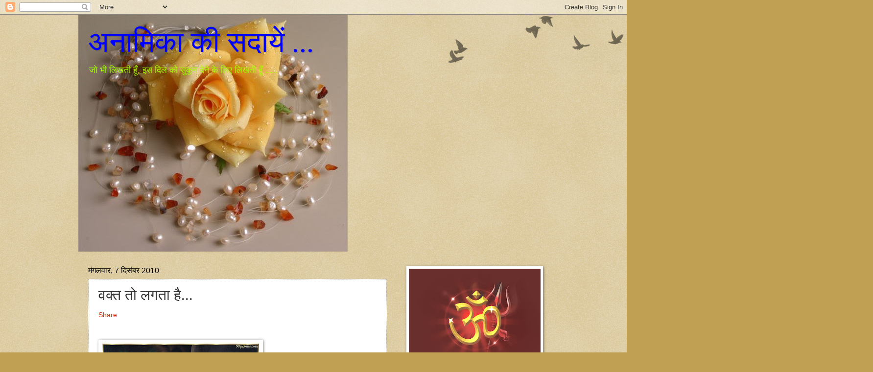

--- FILE ---
content_type: text/html; charset=UTF-8
request_url: https://anamika7577.blogspot.com/2010/12/blog-post_9084.html?showComment=1292686195573
body_size: 38331
content:
<!DOCTYPE html>
<html class='v2' dir='ltr' lang='hi'>
<head>
<link href='https://www.blogger.com/static/v1/widgets/335934321-css_bundle_v2.css' rel='stylesheet' type='text/css'/>
<meta content='width=1100' name='viewport'/>
<meta content='text/html; charset=UTF-8' http-equiv='Content-Type'/>
<meta content='blogger' name='generator'/>
<link href='https://anamika7577.blogspot.com/favicon.ico' rel='icon' type='image/x-icon'/>
<link href='http://anamika7577.blogspot.com/2010/12/blog-post_9084.html' rel='canonical'/>
<link rel="alternate" type="application/atom+xml" title="अन&#2366;म&#2367;क&#2366; क&#2368; सद&#2366;य&#2375;&#2306;  ... - Atom" href="https://anamika7577.blogspot.com/feeds/posts/default" />
<link rel="alternate" type="application/rss+xml" title="अन&#2366;म&#2367;क&#2366; क&#2368; सद&#2366;य&#2375;&#2306;  ... - RSS" href="https://anamika7577.blogspot.com/feeds/posts/default?alt=rss" />
<link rel="service.post" type="application/atom+xml" title="अन&#2366;म&#2367;क&#2366; क&#2368; सद&#2366;य&#2375;&#2306;  ... - Atom" href="https://www.blogger.com/feeds/3006778675527368075/posts/default" />

<link rel="alternate" type="application/atom+xml" title="अन&#2366;म&#2367;क&#2366; क&#2368; सद&#2366;य&#2375;&#2306;  ... - Atom" href="https://anamika7577.blogspot.com/feeds/3902210708368294315/comments/default" />
<!--Can't find substitution for tag [blog.ieCssRetrofitLinks]-->
<link href='https://blogger.googleusercontent.com/img/b/R29vZ2xl/AVvXsEh-EYofgwbOlKdyJLuqRwPzAMxPrFhqqZ56v2pLzdCHnf9AChhhf8FTRjKHWLQ74iJ8iaqBKWLxZ-hpfEng7vsJXJPVE50E8VwS8p0c0njIG6QvteLfmfBwO347mhgHDkTFmHdUuGxnrmY2/s320/thiki.png' rel='image_src'/>
<meta content='http://anamika7577.blogspot.com/2010/12/blog-post_9084.html' property='og:url'/>
<meta content='वक्त तो लगता है...' property='og:title'/>
<meta content='Share                    पुराने रिश्तों के घाव गहरे हों तो   नए रिश्ते बनाने में वक्त तो लगता है.  डूबे ही गहरे हों दरिया-ए-इश्क़ में तो उसस...' property='og:description'/>
<meta content='https://blogger.googleusercontent.com/img/b/R29vZ2xl/AVvXsEh-EYofgwbOlKdyJLuqRwPzAMxPrFhqqZ56v2pLzdCHnf9AChhhf8FTRjKHWLQ74iJ8iaqBKWLxZ-hpfEng7vsJXJPVE50E8VwS8p0c0njIG6QvteLfmfBwO347mhgHDkTFmHdUuGxnrmY2/w1200-h630-p-k-no-nu/thiki.png' property='og:image'/>
<title>अन&#2366;म&#2367;क&#2366; क&#2368; सद&#2366;य&#2375;&#2306;  ...: वक&#2381;त त&#2379; लगत&#2366; ह&#2376;...</title>
<style id='page-skin-1' type='text/css'><!--
/*
-----------------------------------------------
Blogger Template Style
Name:     Watermark
Designer: Blogger
URL:      www.blogger.com
----------------------------------------------- */
/* Use this with templates/1ktemplate-*.html */
/* Content
----------------------------------------------- */
body {
font: normal normal 14px Arial, Tahoma, Helvetica, FreeSans, sans-serif;
color: #333333;
background: #c0a154 url(https://resources.blogblog.com/blogblog/data/1kt/watermark/body_background_birds.png) repeat scroll top left;
}
html body .content-outer {
min-width: 0;
max-width: 100%;
width: 100%;
}
.content-outer {
font-size: 92%;
}
a:link {
text-decoration:none;
color: #cc3300;
}
a:visited {
text-decoration:none;
color: #993322;
}
a:hover {
text-decoration:underline;
color: #ff3300;
}
.body-fauxcolumns .cap-top {
margin-top: 30px;
background: transparent url(https://resources.blogblog.com/blogblog/data/1kt/watermark/body_overlay_birds.png) no-repeat scroll top right;
height: 121px;
}
.content-inner {
padding: 0;
}
/* Header
----------------------------------------------- */
.header-inner .Header .titlewrapper,
.header-inner .Header .descriptionwrapper {
padding-left: 20px;
padding-right: 20px;
}
.Header h1 {
font: normal normal 60px Georgia, Utopia, 'Palatino Linotype', Palatino, serif;
color: #0000ff;
text-shadow: 2px 2px rgba(0, 0, 0, .1);
}
.Header h1 a {
color: #0000ff;
}
.Header .description {
font-size: 140%;
color: #a5ff00;
}
/* Tabs
----------------------------------------------- */
.tabs-inner .section {
margin: 0 20px;
}
.tabs-inner .PageList, .tabs-inner .LinkList, .tabs-inner .Labels {
margin-left: -11px;
margin-right: -11px;
background-color: transparent;
border-top: 0 solid #ffffff;
border-bottom: 0 solid #ffffff;
-moz-box-shadow: 0 0 0 rgba(0, 0, 0, .3);
-webkit-box-shadow: 0 0 0 rgba(0, 0, 0, .3);
-goog-ms-box-shadow: 0 0 0 rgba(0, 0, 0, .3);
box-shadow: 0 0 0 rgba(0, 0, 0, .3);
}
.tabs-inner .PageList .widget-content,
.tabs-inner .LinkList .widget-content,
.tabs-inner .Labels .widget-content {
margin: -3px -11px;
background: transparent none  no-repeat scroll right;
}
.tabs-inner .widget ul {
padding: 2px 25px;
max-height: 34px;
background: transparent none no-repeat scroll left;
}
.tabs-inner .widget li {
border: none;
}
.tabs-inner .widget li a {
display: inline-block;
padding: .25em 1em;
font: normal normal 20px Georgia, Utopia, 'Palatino Linotype', Palatino, serif;
color: #00cc33;
border-right: 1px solid #c0a154;
}
.tabs-inner .widget li:first-child a {
border-left: 1px solid #c0a154;
}
.tabs-inner .widget li.selected a, .tabs-inner .widget li a:hover {
color: #000000;
}
/* Headings
----------------------------------------------- */
h2 {
font: normal normal 20px Georgia, Utopia, 'Palatino Linotype', Palatino, serif;
color: #000000;
margin: 0 0 .5em;
}
h2.date-header {
font: normal normal 16px Arial, Tahoma, Helvetica, FreeSans, sans-serif;
color: #000000;
}
/* Main
----------------------------------------------- */
.main-inner .column-center-inner,
.main-inner .column-left-inner,
.main-inner .column-right-inner {
padding: 0 5px;
}
.main-outer {
margin-top: 0;
background: transparent none no-repeat scroll top left;
}
.main-inner {
padding-top: 30px;
}
.main-cap-top {
position: relative;
}
.main-cap-top .cap-right {
position: absolute;
height: 0;
width: 100%;
bottom: 0;
background: transparent none repeat-x scroll bottom center;
}
.main-cap-top .cap-left {
position: absolute;
height: 245px;
width: 280px;
right: 0;
bottom: 0;
background: transparent none no-repeat scroll bottom left;
}
/* Posts
----------------------------------------------- */
.post-outer {
padding: 15px 20px;
margin: 0 0 25px;
background: #ffffff url(https://resources.blogblog.com/blogblog/data/1kt/watermark/post_background_birds.png) repeat scroll top left;
_background-image: none;
border: dotted 1px #ccbb99;
-moz-box-shadow: 0 0 0 rgba(0, 0, 0, .1);
-webkit-box-shadow: 0 0 0 rgba(0, 0, 0, .1);
-goog-ms-box-shadow: 0 0 0 rgba(0, 0, 0, .1);
box-shadow: 0 0 0 rgba(0, 0, 0, .1);
}
h3.post-title {
font: normal normal 30px Georgia, Utopia, 'Palatino Linotype', Palatino, serif;
margin: 0;
}
.comments h4 {
font: normal normal 30px Georgia, Utopia, 'Palatino Linotype', Palatino, serif;
margin: 1em 0 0;
}
.post-body {
font-size: 105%;
line-height: 1.5;
position: relative;
}
.post-header {
margin: 0 0 1em;
color: #997755;
}
.post-footer {
margin: 10px 0 0;
padding: 10px 0 0;
color: #997755;
border-top: dashed 1px #777777;
}
#blog-pager {
font-size: 140%
}
#comments .comment-author {
padding-top: 1.5em;
border-top: dashed 1px #777777;
background-position: 0 1.5em;
}
#comments .comment-author:first-child {
padding-top: 0;
border-top: none;
}
.avatar-image-container {
margin: .2em 0 0;
}
/* Comments
----------------------------------------------- */
.comments .comments-content .icon.blog-author {
background-repeat: no-repeat;
background-image: url([data-uri]);
}
.comments .comments-content .loadmore a {
border-top: 1px solid #777777;
border-bottom: 1px solid #777777;
}
.comments .continue {
border-top: 2px solid #777777;
}
/* Widgets
----------------------------------------------- */
.widget ul, .widget #ArchiveList ul.flat {
padding: 0;
list-style: none;
}
.widget ul li, .widget #ArchiveList ul.flat li {
padding: .35em 0;
text-indent: 0;
border-top: dashed 1px #777777;
}
.widget ul li:first-child, .widget #ArchiveList ul.flat li:first-child {
border-top: none;
}
.widget .post-body ul {
list-style: disc;
}
.widget .post-body ul li {
border: none;
}
.widget .zippy {
color: #777777;
}
.post-body img, .post-body .tr-caption-container, .Profile img, .Image img,
.BlogList .item-thumbnail img {
padding: 5px;
background: #fff;
-moz-box-shadow: 1px 1px 5px rgba(0, 0, 0, .5);
-webkit-box-shadow: 1px 1px 5px rgba(0, 0, 0, .5);
-goog-ms-box-shadow: 1px 1px 5px rgba(0, 0, 0, .5);
box-shadow: 1px 1px 5px rgba(0, 0, 0, .5);
}
.post-body img, .post-body .tr-caption-container {
padding: 8px;
}
.post-body .tr-caption-container {
color: #333333;
}
.post-body .tr-caption-container img {
padding: 0;
background: transparent;
border: none;
-moz-box-shadow: 0 0 0 rgba(0, 0, 0, .1);
-webkit-box-shadow: 0 0 0 rgba(0, 0, 0, .1);
-goog-ms-box-shadow: 0 0 0 rgba(0, 0, 0, .1);
box-shadow: 0 0 0 rgba(0, 0, 0, .1);
}
/* Footer
----------------------------------------------- */
.footer-outer {
color:#ccbb99;
background: #330000 url(https://resources.blogblog.com/blogblog/data/1kt/watermark/body_background_navigator.png) repeat scroll top left;
}
.footer-outer a {
color: #ff7755;
}
.footer-outer a:visited {
color: #dd5533;
}
.footer-outer a:hover {
color: #ff9977;
}
.footer-outer .widget h2 {
color: #eeddbb;
}
/* Mobile
----------------------------------------------- */
body.mobile  {
background-size: 100% auto;
}
.mobile .body-fauxcolumn-outer {
background: transparent none repeat scroll top left;
}
html .mobile .mobile-date-outer {
border-bottom: none;
background: #ffffff url(https://resources.blogblog.com/blogblog/data/1kt/watermark/post_background_birds.png) repeat scroll top left;
_background-image: none;
margin-bottom: 10px;
}
.mobile .main-inner .date-outer {
padding: 0;
}
.mobile .main-inner .date-header {
margin: 10px;
}
.mobile .main-cap-top {
z-index: -1;
}
.mobile .content-outer {
font-size: 100%;
}
.mobile .post-outer {
padding: 10px;
}
.mobile .main-cap-top .cap-left {
background: transparent none no-repeat scroll bottom left;
}
.mobile .body-fauxcolumns .cap-top {
margin: 0;
}
.mobile-link-button {
background: #ffffff url(https://resources.blogblog.com/blogblog/data/1kt/watermark/post_background_birds.png) repeat scroll top left;
}
.mobile-link-button a:link, .mobile-link-button a:visited {
color: #cc3300;
}
.mobile-index-date .date-header {
color: #000000;
}
.mobile-index-contents {
color: #333333;
}
.mobile .tabs-inner .section {
margin: 0;
}
.mobile .tabs-inner .PageList {
margin-left: 0;
margin-right: 0;
}
.mobile .tabs-inner .PageList .widget-content {
margin: 0;
color: #000000;
background: #ffffff url(https://resources.blogblog.com/blogblog/data/1kt/watermark/post_background_birds.png) repeat scroll top left;
}
.mobile .tabs-inner .PageList .widget-content .pagelist-arrow {
border-left: 1px solid #c0a154;
}

--></style>
<style id='template-skin-1' type='text/css'><!--
body {
min-width: 960px;
}
.content-outer, .content-fauxcolumn-outer, .region-inner {
min-width: 960px;
max-width: 960px;
_width: 960px;
}
.main-inner .columns {
padding-left: 0;
padding-right: 310px;
}
.main-inner .fauxcolumn-center-outer {
left: 0;
right: 310px;
/* IE6 does not respect left and right together */
_width: expression(this.parentNode.offsetWidth -
parseInt("0") -
parseInt("310px") + 'px');
}
.main-inner .fauxcolumn-left-outer {
width: 0;
}
.main-inner .fauxcolumn-right-outer {
width: 310px;
}
.main-inner .column-left-outer {
width: 0;
right: 100%;
margin-left: -0;
}
.main-inner .column-right-outer {
width: 310px;
margin-right: -310px;
}
#layout {
min-width: 0;
}
#layout .content-outer {
min-width: 0;
width: 800px;
}
#layout .region-inner {
min-width: 0;
width: auto;
}
body#layout div.add_widget {
padding: 8px;
}
body#layout div.add_widget a {
margin-left: 32px;
}
--></style>
<link href='https://www.blogger.com/dyn-css/authorization.css?targetBlogID=3006778675527368075&amp;zx=7f9a1618-5f2a-4fa6-b937-dc33e8386461' media='none' onload='if(media!=&#39;all&#39;)media=&#39;all&#39;' rel='stylesheet'/><noscript><link href='https://www.blogger.com/dyn-css/authorization.css?targetBlogID=3006778675527368075&amp;zx=7f9a1618-5f2a-4fa6-b937-dc33e8386461' rel='stylesheet'/></noscript>
<meta name='google-adsense-platform-account' content='ca-host-pub-1556223355139109'/>
<meta name='google-adsense-platform-domain' content='blogspot.com'/>

<link rel="stylesheet" href="https://fonts.googleapis.com/css2?display=swap&family=Tiro+Devanagari+Hindi"></head>
<body class='loading variant-birds'>
<div class='navbar section' id='navbar' name='Navbar'><div class='widget Navbar' data-version='1' id='Navbar1'><script type="text/javascript">
    function setAttributeOnload(object, attribute, val) {
      if(window.addEventListener) {
        window.addEventListener('load',
          function(){ object[attribute] = val; }, false);
      } else {
        window.attachEvent('onload', function(){ object[attribute] = val; });
      }
    }
  </script>
<div id="navbar-iframe-container"></div>
<script type="text/javascript" src="https://apis.google.com/js/platform.js"></script>
<script type="text/javascript">
      gapi.load("gapi.iframes:gapi.iframes.style.bubble", function() {
        if (gapi.iframes && gapi.iframes.getContext) {
          gapi.iframes.getContext().openChild({
              url: 'https://www.blogger.com/navbar/3006778675527368075?po\x3d3902210708368294315\x26origin\x3dhttps://anamika7577.blogspot.com',
              where: document.getElementById("navbar-iframe-container"),
              id: "navbar-iframe"
          });
        }
      });
    </script><script type="text/javascript">
(function() {
var script = document.createElement('script');
script.type = 'text/javascript';
script.src = '//pagead2.googlesyndication.com/pagead/js/google_top_exp.js';
var head = document.getElementsByTagName('head')[0];
if (head) {
head.appendChild(script);
}})();
</script>
</div></div>
<div class='body-fauxcolumns'>
<div class='fauxcolumn-outer body-fauxcolumn-outer'>
<div class='cap-top'>
<div class='cap-left'></div>
<div class='cap-right'></div>
</div>
<div class='fauxborder-left'>
<div class='fauxborder-right'></div>
<div class='fauxcolumn-inner'>
</div>
</div>
<div class='cap-bottom'>
<div class='cap-left'></div>
<div class='cap-right'></div>
</div>
</div>
</div>
<div class='content'>
<div class='content-fauxcolumns'>
<div class='fauxcolumn-outer content-fauxcolumn-outer'>
<div class='cap-top'>
<div class='cap-left'></div>
<div class='cap-right'></div>
</div>
<div class='fauxborder-left'>
<div class='fauxborder-right'></div>
<div class='fauxcolumn-inner'>
</div>
</div>
<div class='cap-bottom'>
<div class='cap-left'></div>
<div class='cap-right'></div>
</div>
</div>
</div>
<div class='content-outer'>
<div class='content-cap-top cap-top'>
<div class='cap-left'></div>
<div class='cap-right'></div>
</div>
<div class='fauxborder-left content-fauxborder-left'>
<div class='fauxborder-right content-fauxborder-right'></div>
<div class='content-inner'>
<header>
<div class='header-outer'>
<div class='header-cap-top cap-top'>
<div class='cap-left'></div>
<div class='cap-right'></div>
</div>
<div class='fauxborder-left header-fauxborder-left'>
<div class='fauxborder-right header-fauxborder-right'></div>
<div class='region-inner header-inner'>
<div class='header section' id='header' name='शीर्षलेख'><div class='widget Header' data-version='1' id='Header1'>
<div id='header-inner' style='background-image: url("https://blogger.googleusercontent.com/img/b/R29vZ2xl/AVvXsEip1uDnflthluQv2N4u76zjZDItybq-l0fBBKw4Cs9yzSPimzIUb9ho156mC-BJLI0zKY5EcItY2JP063lVfh_XAfxH0rVWx-Mgc9tIArMraMM_X_sjzMvYm_9Wb4wGx2t0qkmVlh4OK5eS/s760/0418.jpg"); background-position: left; min-height: 484px; _height: 484px; background-repeat: no-repeat; '>
<div class='titlewrapper' style='background: transparent'>
<h1 class='title' style='background: transparent; border-width: 0px'>
<a href='https://anamika7577.blogspot.com/'>
अन&#2366;म&#2367;क&#2366; क&#2368; सद&#2366;य&#2375;&#2306;  ...
</a>
</h1>
</div>
<div class='descriptionwrapper'>
<p class='description'><span>ज&#2379; भ&#2368; ल&#2367;खत&#2368; ह&#2370;&#2305;, इस द&#2367;ल क&#2379; 
स&#2369;क&#2370;न द&#2375;न&#2375; क&#2375; ल&#2367;ए ल&#2367;खत&#2368; ह&#2370;&#2305; .....</span></p>
</div>
</div>
</div></div>
</div>
</div>
<div class='header-cap-bottom cap-bottom'>
<div class='cap-left'></div>
<div class='cap-right'></div>
</div>
</div>
</header>
<div class='tabs-outer'>
<div class='tabs-cap-top cap-top'>
<div class='cap-left'></div>
<div class='cap-right'></div>
</div>
<div class='fauxborder-left tabs-fauxborder-left'>
<div class='fauxborder-right tabs-fauxborder-right'></div>
<div class='region-inner tabs-inner'>
<div class='tabs section' id='crosscol' name='परस्पर-कॉलम'><div class='widget HTML' data-version='1' id='HTML6'>
<div class='widget-content'>
<!-- This goes in the HEAD tag. You can put STYLE, META or LINK elements here. It is NOT intended for content. -->
</div>
<div class='clear'></div>
</div></div>
<div class='tabs no-items section' id='crosscol-overflow' name='Cross-Column 2'></div>
</div>
</div>
<div class='tabs-cap-bottom cap-bottom'>
<div class='cap-left'></div>
<div class='cap-right'></div>
</div>
</div>
<div class='main-outer'>
<div class='main-cap-top cap-top'>
<div class='cap-left'></div>
<div class='cap-right'></div>
</div>
<div class='fauxborder-left main-fauxborder-left'>
<div class='fauxborder-right main-fauxborder-right'></div>
<div class='region-inner main-inner'>
<div class='columns fauxcolumns'>
<div class='fauxcolumn-outer fauxcolumn-center-outer'>
<div class='cap-top'>
<div class='cap-left'></div>
<div class='cap-right'></div>
</div>
<div class='fauxborder-left'>
<div class='fauxborder-right'></div>
<div class='fauxcolumn-inner'>
</div>
</div>
<div class='cap-bottom'>
<div class='cap-left'></div>
<div class='cap-right'></div>
</div>
</div>
<div class='fauxcolumn-outer fauxcolumn-left-outer'>
<div class='cap-top'>
<div class='cap-left'></div>
<div class='cap-right'></div>
</div>
<div class='fauxborder-left'>
<div class='fauxborder-right'></div>
<div class='fauxcolumn-inner'>
</div>
</div>
<div class='cap-bottom'>
<div class='cap-left'></div>
<div class='cap-right'></div>
</div>
</div>
<div class='fauxcolumn-outer fauxcolumn-right-outer'>
<div class='cap-top'>
<div class='cap-left'></div>
<div class='cap-right'></div>
</div>
<div class='fauxborder-left'>
<div class='fauxborder-right'></div>
<div class='fauxcolumn-inner'>
</div>
</div>
<div class='cap-bottom'>
<div class='cap-left'></div>
<div class='cap-right'></div>
</div>
</div>
<!-- corrects IE6 width calculation -->
<div class='columns-inner'>
<div class='column-center-outer'>
<div class='column-center-inner'>
<div class='main section' id='main' name='मुख्‍य'><div class='widget Blog' data-version='1' id='Blog1'>
<div class='blog-posts hfeed'>

          <div class="date-outer">
        
<h2 class='date-header'><span>म&#2306;गलव&#2366;र, 7 द&#2367;स&#2306;बर 2010</span></h2>

          <div class="date-posts">
        
<div class='post-outer'>
<div class='post hentry uncustomized-post-template' itemprop='blogPost' itemscope='itemscope' itemtype='http://schema.org/BlogPosting'>
<meta content='https://blogger.googleusercontent.com/img/b/R29vZ2xl/AVvXsEh-EYofgwbOlKdyJLuqRwPzAMxPrFhqqZ56v2pLzdCHnf9AChhhf8FTRjKHWLQ74iJ8iaqBKWLxZ-hpfEng7vsJXJPVE50E8VwS8p0c0njIG6QvteLfmfBwO347mhgHDkTFmHdUuGxnrmY2/s320/thiki.png' itemprop='image_url'/>
<meta content='3006778675527368075' itemprop='blogId'/>
<meta content='3902210708368294315' itemprop='postId'/>
<a name='3902210708368294315'></a>
<h3 class='post-title entry-title' itemprop='name'>
वक&#2381;त त&#2379; लगत&#2366; ह&#2376;...
</h3>
<div class='post-header'>
<div class='post-header-line-1'></div>
</div>
<div class='post-body entry-content' id='post-body-3902210708368294315' itemprop='description articleBody'>
<a href="http://www.facebook.com/sharer.php" name="fb_share" type="button_count">Share</a><script src="//static.ak.fbcdn.net/connect.php/js/FB.Share" type="text/javascript">
</script> <br />
<span class="Apple-style-span" style="border-collapse: collapse; font-family: arial, sans-serif; font-size: 13px;"><br />
</span><br />
<div class="separator" style="clear: both; text-align: center;"><a href="https://blogger.googleusercontent.com/img/b/R29vZ2xl/AVvXsEh-EYofgwbOlKdyJLuqRwPzAMxPrFhqqZ56v2pLzdCHnf9AChhhf8FTRjKHWLQ74iJ8iaqBKWLxZ-hpfEng7vsJXJPVE50E8VwS8p0c0njIG6QvteLfmfBwO347mhgHDkTFmHdUuGxnrmY2/s1600/thiki.png" imageanchor="1" style="clear: left; float: left; margin-bottom: 1em; margin-right: 1em;"><img border="0" height="241" src="https://blogger.googleusercontent.com/img/b/R29vZ2xl/AVvXsEh-EYofgwbOlKdyJLuqRwPzAMxPrFhqqZ56v2pLzdCHnf9AChhhf8FTRjKHWLQ74iJ8iaqBKWLxZ-hpfEng7vsJXJPVE50E8VwS8p0c0njIG6QvteLfmfBwO347mhgHDkTFmHdUuGxnrmY2/s320/thiki.png" width="320" /></a></div><span class="Apple-style-span" style="border-collapse: collapse; font-family: arial, sans-serif; font-size: 13px;"><br />
</span><br />
<span class="Apple-style-span" style="border-collapse: collapse; font-family: arial, sans-serif; font-size: 13px;"><br />
</span><br />
<span class="Apple-style-span" style="font-family: arial, sans-serif; font-size: x-small;"><span class="Apple-style-span" style="border-collapse: collapse;"><br />
</span></span><br />
<span class="Apple-style-span" style="font-family: arial, sans-serif; font-size: x-small;"><span class="Apple-style-span" style="border-collapse: collapse;"><br />
</span></span><br />
<span class="Apple-style-span" style="border-collapse: collapse; font-family: arial, sans-serif; font-size: 13px;"><br />
</span><br />
<span class="Apple-style-span" style="border-collapse: collapse; font-family: arial, sans-serif; font-size: 13px;"><br />
</span><br />
<br />
<br />
<br />
<span class="Apple-style-span" style="border-collapse: collapse; font-family: arial, sans-serif; font-size: 13px;"><span class="Apple-style-span" style="color: red;">प&#2369;र&#2366;न&#2375; र&#2367;श&#2381;त&#2379;&#2306; क&#2375; घ&#2366;व गहर&#2375; ह&#2379;&#2306; त&#2379;&nbsp;</span></span><br />
<div style="border-collapse: collapse; font-family: arial, sans-serif; font-size: 13px;"><span class="Apple-style-span" style="color: red;">नए र&#2367;श&#2381;त&#2375; बन&#2366;न&#2375; म&#2375;&#2306; वक&#2381;त त&#2379; लगत&#2366; ह&#2376;.</span></div><div class="MsoNormal" style="border-collapse: collapse; font-size: 13px; margin: 0px;"><span class="Apple-style-span" style="font-family: Mangal; font-size: 12px;"><span class="Apple-style-span" style="color: red;"><br />
</span></span></div><div class="MsoNormal" style="border-collapse: collapse; font-size: 13px; margin: 0px;"><span class="Apple-style-span" style="font-family: Mangal; font-size: 12px;"><span class="Apple-style-span" style="color: red;">ड&#2370;ब&#2375; ह&#2368; गहर&#2375; ह&#2379;&#2306; दर&#2367;य&#2366;-ए-इश&#2381;क&#2364; म&#2375;&#2306; त&#2379;</span></span></div><div class="MsoNormal" style="border-collapse: collapse; margin: 0px;"><span class="Apple-style-span" style="color: red;"><span style="font-family: Arial; font-size: 9pt;"></span></span></div><div class="MsoNormal" style="border-collapse: collapse; font-family: arial, sans-serif; font-size: 13px; margin: 0px;"><span class="Apple-style-span" style="color: red;"><span lang="HI" style="font-family: Mangal; font-size: 9pt;">उसस&#2375; न&#2367;कल आन&#2375; म&#2375;&#2306; वक&#2364;&#2381;त त&#2379; लगत&#2366; ह&#2376;.</span><span style="font-family: Arial; font-size: 9pt;"></span></span></div><div class="MsoNormal" style="border-collapse: collapse; font-family: arial, sans-serif; font-size: 13px; margin: 0px;"><br />
</div><div class="MsoNormal" style="border-collapse: collapse; font-family: arial, sans-serif; font-size: 13px; margin: 0px;"><span class="Apple-style-span" style="color: red;"><span lang="HI" style="font-family: Mangal; font-size: 9pt;">ब&#2366;&#2306;ध&#2375; ज&#2379; ब&#2306;धन प&#2381;य&#2366;र म&#2375;&#2306;, ब&#2375;र&#2369;ख&#2368; स&#2375; ह&#2379;&#2306; चटक&#2375; त&#2379;&nbsp;</span><span style="font-family: Arial; font-size: 9pt;"></span></span></div><div class="im" style="border-collapse: collapse; font-family: arial, sans-serif; font-size: 13px;"><div class="MsoNormal" style="margin: 0px;"><span class="Apple-style-span" style="color: red;"><span lang="HI" style="font-family: Mangal; font-size: 9pt;">द&#2380;र -ए-म&#2366;तम ग&#2369;जरन&#2375; म&#2375;&#2306;</span><span style="font-family: Arial; font-size: 9pt;">&nbsp;</span><span lang="HI" style="font-family: Mangal; font-size: 9pt;">वक&#2364;&#2381;त त&#2379; लगत&#2366; ह&#2376;.</span><span style="font-family: Arial; font-size: 9pt;"></span></span></div><div class="MsoNormal" style="margin: 0px;"><br />
</div></div><div class="MsoNormal" style="border-collapse: collapse; font-family: arial, sans-serif; font-size: 13px; margin: 0px;"><span class="Apple-style-span" style="color: red;"><span lang="HI" style="font-family: Mangal; font-size: 9pt;">ग&#2366;&#2306;ठ&#2375; उलझ&#2368; त&#2379; क&#2381;य&#2366; र&#2367;श&#2381;त&#2366;</span><span style="font-family: Arial; font-size: 9pt;">,&nbsp;</span><span lang="HI" style="font-family: Mangal; font-size: 9pt;">क&#2381;य&#2366; ब&#2306;धन, क&#2381;य&#2366; प&#2381;र&#2368;त</span><span style="font-family: Arial; font-size: 9pt;"></span></span></div><div class="im" style="border-collapse: collapse; font-family: arial, sans-serif; font-size: 13px;"><div class="MsoNormal" style="margin: 0px;"><span class="Apple-style-span" style="color: red;"><span lang="HI" style="font-family: Mangal; font-size: 9pt;">ल&#2366;ख क&#2379;श&#2367;श कर&#2379; स&#2369;लझ&#2366;न&#2375; म&#2375;&#2306;</span><span style="font-family: Arial; font-size: 9pt;">&nbsp;</span><span lang="HI" style="font-family: Mangal; font-size: 9pt;">वक&#2364;&#2381;त त&#2379; लगत&#2366; ह&#2376;.</span><span style="font-family: Arial; font-size: 9pt;"></span></span></div><div class="MsoNormal" style="margin: 0px;"><br />
</div></div><div class="MsoNormal" style="border-collapse: collapse; font-family: arial, sans-serif; font-size: 13px; margin: 0px;"><span class="Apple-style-span" style="color: red;"><span lang="HI" style="font-family: Mangal; font-size: 9pt;">हम त&#2379; दर&#2381;द क&#2368; दव&#2366; ढ&#2370;&#2305;ढत&#2375; ह&#2368; रह गए</span><span lang="HI" style="font-family: Arial; font-size: 9pt;">&nbsp;</span><span lang="HI" style="font-family: Mangal; font-size: 9pt;">ज&#2366;नम</span></span></div><div class="MsoNormal" style="border-collapse: collapse; font-family: arial, sans-serif; font-size: 13px; margin: 0px;"><span class="Apple-style-span" style="color: red;"><span lang="HI" style="font-family: Mangal; font-size: 9pt;">ज&#2364;ख&#2364;&#2381;म-ए-न&#2366;स&#2370;र स&#2368;न&#2375; म&#2375;&#2306;</span><span style="font-family: Arial; font-size: 9pt;">&nbsp;</span><span lang="HI" style="font-family: Mangal; font-size: 9pt;">वक&#2364;&#2381;त त&#2379; लगत&#2366; ह&#2376;.</span><span style="font-family: Arial; font-size: 9pt;"></span></span></div><div class="MsoNormal" style="border-collapse: collapse; font-family: arial, sans-serif; font-size: 13px; margin: 0px;"><br />
</div><div class="MsoNormal" style="border-collapse: collapse; font-family: arial, sans-serif; font-size: 13px; margin: 0px;"><span class="Apple-style-span" style="color: red;"><span lang="HI" style="font-family: Mangal; font-size: 9pt;">म&#2369;हब&#2381;बत क&#2368; र&#2366;ह&#2379;&#2306; म&#2375;&#2306; क&#2366;&#2306;ट&#2375; ह&#2379;न&#2375; त&#2379; ल&#2366;ज&#2364;म&#2368; ह&#2376;&#2306;</span><span style="font-family: Arial; font-size: 9pt;"></span></span></div><div class="MsoNormal" style="border-collapse: collapse; font-family: arial, sans-serif; font-size: 13px; margin: 0px;"><span class="Apple-style-span" style="color: red;"><span lang="HI" style="font-family: Mangal; font-size: 9pt;">जब र&#2370;ह ह&#2368; ब&#2375;वफ&#2366; ह&#2379; स&#2305;भलन&#2375; म&#2375;&#2306;</span><span style="font-family: Arial; font-size: 9pt;">&nbsp;</span><span lang="HI" style="font-family: Mangal; font-size: 9pt;">वक&#2364;&#2381;त त&#2379; लगत&#2366; ह&#2376;</span><span style="font-family: Arial; font-size: 9pt;"></span></span></div><div class="MsoNormal" style="border-collapse: collapse; font-family: arial, sans-serif; font-size: 13px; margin: 0px; text-align: justify;"><br />
</div>
<div style='clear: both;'></div>
</div>
<div class='post-footer'>
<div class='post-footer-line post-footer-line-1'>
<span class='post-author vcard'>
प&#2381;रस&#2381;त&#2369;तकर&#2381;त&#2366;
<span class='fn' itemprop='author' itemscope='itemscope' itemtype='http://schema.org/Person'>
<meta content='https://www.blogger.com/profile/08628292381461467192' itemprop='url'/>
<a class='g-profile' href='https://www.blogger.com/profile/08628292381461467192' rel='author' title='author profile'>
<span itemprop='name'>अन&#2366;म&#2367;क&#2366; क&#2368; सद&#2366;य&#2375;&#2306; ......</span>
</a>
</span>
</span>
<span class='post-timestamp'>
पर
<meta content='http://anamika7577.blogspot.com/2010/12/blog-post_9084.html' itemprop='url'/>
<a class='timestamp-link' href='https://anamika7577.blogspot.com/2010/12/blog-post_9084.html' rel='bookmark' title='permanent link'><abbr class='published' itemprop='datePublished' title='2010-12-07T23:26:00+05:30'>11:26 pm</abbr></a>
</span>
<span class='post-comment-link'>
</span>
<span class='post-icons'>
<span class='item-action'>
<a href='https://www.blogger.com/email-post/3006778675527368075/3902210708368294315' title='ईमेल संदेश'>
<img alt='' class='icon-action' height='13' src='https://resources.blogblog.com/img/icon18_email.gif' width='18'/>
</a>
</span>
<span class='item-control blog-admin pid-86011515'>
<a href='https://www.blogger.com/post-edit.g?blogID=3006778675527368075&postID=3902210708368294315&from=pencil' title='संदेश का संपादन करें'>
<img alt='' class='icon-action' height='18' src='https://resources.blogblog.com/img/icon18_edit_allbkg.gif' width='18'/>
</a>
</span>
</span>
<div class='post-share-buttons goog-inline-block'>
</div>
</div>
<div class='post-footer-line post-footer-line-2'>
<span class='post-labels'>
</span>
</div>
<div class='post-footer-line post-footer-line-3'>
<span class='post-location'>
</span>
</div>
</div>
</div>
<div class='comments' id='comments'>
<a name='comments'></a>
<h4>30 ट&#2367;प&#2381;&#8205;पण&#2367;य&#2366;&#2306;:</h4>
<div id='Blog1_comments-block-wrapper'>
<dl class='avatar-comment-indent' id='comments-block'>
<dt class='comment-author ' id='c5011679787639078274'>
<a name='c5011679787639078274'></a>
<div class="avatar-image-container avatar-stock"><span dir="ltr"><a href="https://www.blogger.com/profile/02729879703297154634" target="" rel="nofollow" onclick="" class="avatar-hovercard" id="av-5011679787639078274-02729879703297154634"><img src="//www.blogger.com/img/blogger_logo_round_35.png" width="35" height="35" alt="" title="&#2309;&#2332;&#2367;&#2340; &#2327;&#2369;&#2346;&#2381;&#2340;&#2366; &#2325;&#2366; &#2325;&#2379;&#2344;&#2366;">

</a></span></div>
<a href='https://www.blogger.com/profile/02729879703297154634' rel='nofollow'>अज&#2367;त ग&#2369;प&#2381;त&#2366; क&#2366; क&#2379;न&#2366;</a>
न&#2375; कह&#2366;&#8230;
</dt>
<dd class='comment-body' id='Blog1_cmt-5011679787639078274'>
<p>
तभ&#2368; त&#2379; कहत&#2375; ह&#2376;&#2306; क&#2367; रह&#2367;मन ध&#2366;ग&#2366; प&#2381;र&#2375;म क&#2366; मत त&#2379;ड&#2364;&#2379; च&#2367;टक&#2366;य, ट&#2370;ट&#2375; स&#2375; फ&#2367;र न&#2366; म&#2367;ल&#2375;, म&#2367;ल&#2375; ग&#2366;&#2305;ठ पड&#2364; ज&#2366;ए&#2404; अच&#2381;&#8205;छ&#2368; अभ&#2367;व&#2381;&#8205;यक&#2381;त&#2367;, बध&#2366;ई&#2404;
</p>
</dd>
<dd class='comment-footer'>
<span class='comment-timestamp'>
<a href='https://anamika7577.blogspot.com/2010/12/blog-post_9084.html?showComment=1292483115327#c5011679787639078274' title='comment permalink'>
16 द&#2367;स&#2306;बर 2010 क&#2379; 12:35 pm बज&#2375;
</a>
<span class='item-control blog-admin pid-1420004838'>
<a class='comment-delete' href='https://www.blogger.com/comment/delete/3006778675527368075/5011679787639078274' title='टिप्पणी हटाएं'>
<img src='https://resources.blogblog.com/img/icon_delete13.gif'/>
</a>
</span>
</span>
</dd>
<dt class='comment-author ' id='c6286266510481990547'>
<a name='c6286266510481990547'></a>
<div class="avatar-image-container vcard"><span dir="ltr"><a href="https://www.blogger.com/profile/14115656986166219821" target="" rel="nofollow" onclick="" class="avatar-hovercard" id="av-6286266510481990547-14115656986166219821"><img src="https://resources.blogblog.com/img/blank.gif" width="35" height="35" class="delayLoad" style="display: none;" longdesc="//blogger.googleusercontent.com/img/b/R29vZ2xl/AVvXsEjq26nBSeA2GzrDw38DyuE5HmyfE20b7q0UAQH7SKd4d0KK4Q9bTw97Ly97qPQEkNLXEUrRxX63nuwTe85W8EpbvQlMaDNdeW7gCCs4Bc2TDd2GqmpgH4LYIzO4eaWcrIA/s45-c/DSC_6318.JPG" alt="" title="kshama">

<noscript><img src="//blogger.googleusercontent.com/img/b/R29vZ2xl/AVvXsEjq26nBSeA2GzrDw38DyuE5HmyfE20b7q0UAQH7SKd4d0KK4Q9bTw97Ly97qPQEkNLXEUrRxX63nuwTe85W8EpbvQlMaDNdeW7gCCs4Bc2TDd2GqmpgH4LYIzO4eaWcrIA/s45-c/DSC_6318.JPG" width="35" height="35" class="photo" alt=""></noscript></a></span></div>
<a href='https://www.blogger.com/profile/14115656986166219821' rel='nofollow'>kshama</a>
न&#2375; कह&#2366;&#8230;
</dt>
<dd class='comment-body' id='Blog1_cmt-6286266510481990547'>
<p>
ब&#2366;&#2306;ध&#2375; ज&#2379; ब&#2306;धन प&#2381;य&#2366;र म&#2375;&#2306;, ब&#2375;र&#2369;ख&#2368; स&#2375; ह&#2379;&#2306; चटक&#2375; त&#2379; <br />द&#2380;र -ए-म&#2366;तम ग&#2369;जरन&#2375; म&#2375;&#2306; वक&#2364;&#2381;त त&#2379; लगत&#2366; ह&#2376;.<br />Wah! <br />Ham bhee aapko hamare blog pe sadayen dete hain!Chali aao!:)
</p>
</dd>
<dd class='comment-footer'>
<span class='comment-timestamp'>
<a href='https://anamika7577.blogspot.com/2010/12/blog-post_9084.html?showComment=1292486834966#c6286266510481990547' title='comment permalink'>
16 द&#2367;स&#2306;बर 2010 क&#2379; 1:37 pm बज&#2375;
</a>
<span class='item-control blog-admin pid-1209686085'>
<a class='comment-delete' href='https://www.blogger.com/comment/delete/3006778675527368075/6286266510481990547' title='टिप्पणी हटाएं'>
<img src='https://resources.blogblog.com/img/icon_delete13.gif'/>
</a>
</span>
</span>
</dd>
<dt class='comment-author ' id='c6215597625613593175'>
<a name='c6215597625613593175'></a>
<div class="avatar-image-container vcard"><span dir="ltr"><a href="https://www.blogger.com/profile/08748183678189221145" target="" rel="nofollow" onclick="" class="avatar-hovercard" id="av-6215597625613593175-08748183678189221145"><img src="https://resources.blogblog.com/img/blank.gif" width="35" height="35" class="delayLoad" style="display: none;" longdesc="//4.bp.blogspot.com/-00aUF1_XKRc/ZpRYAwLqHmI/AAAAAAAAAVM/bnSYEP-w_r0Bo01h8rt2AgzijmCJC0UqgCK4BGAYYCw/s35/17351781.jpg" alt="" title="Manish aka Manu Majaal">

<noscript><img src="//4.bp.blogspot.com/-00aUF1_XKRc/ZpRYAwLqHmI/AAAAAAAAAVM/bnSYEP-w_r0Bo01h8rt2AgzijmCJC0UqgCK4BGAYYCw/s35/17351781.jpg" width="35" height="35" class="photo" alt=""></noscript></a></span></div>
<a href='https://www.blogger.com/profile/08748183678189221145' rel='nofollow'>Manish aka Manu Majaal</a>
न&#2375; कह&#2366;&#8230;
</dt>
<dd class='comment-body' id='Blog1_cmt-6215597625613593175'>
<p>
कल&#2366;त&#2381;मक पक&#2381;ष स&#2375; रचन&#2366; बह&#2369;त द&#2366;ए&#2305; ब&#2366;ए&#2305; लग&#2368;, ब&#2366;क&#2368; वक&#2364;&#2381;त लगन&#2375; स&#2375; त&#2379;  प&#2370;र&#2368; तरह सहमत ह&#2376;, ल&#2367;खत&#2375; रह&#2367;य&#2375; ....
</p>
</dd>
<dd class='comment-footer'>
<span class='comment-timestamp'>
<a href='https://anamika7577.blogspot.com/2010/12/blog-post_9084.html?showComment=1292487603799#c6215597625613593175' title='comment permalink'>
16 द&#2367;स&#2306;बर 2010 क&#2379; 1:50 pm बज&#2375;
</a>
<span class='item-control blog-admin pid-1609238597'>
<a class='comment-delete' href='https://www.blogger.com/comment/delete/3006778675527368075/6215597625613593175' title='टिप्पणी हटाएं'>
<img src='https://resources.blogblog.com/img/icon_delete13.gif'/>
</a>
</span>
</span>
</dd>
<dt class='comment-author ' id='c2426114418050982277'>
<a name='c2426114418050982277'></a>
<div class="avatar-image-container vcard"><span dir="ltr"><a href="https://www.blogger.com/profile/12461785093868952476" target="" rel="nofollow" onclick="" class="avatar-hovercard" id="av-2426114418050982277-12461785093868952476"><img src="https://resources.blogblog.com/img/blank.gif" width="35" height="35" class="delayLoad" style="display: none;" longdesc="//blogger.googleusercontent.com/img/b/R29vZ2xl/AVvXsEiYksO0zw_CWY_kUqEhcRl7ijCHZT92Gwz9ieSF-a557ZvVJmkFzK5wtN4BGIpUNHLAyXDRv5nU4J0dIsxehxfsOJfp5KBRnUoHol63mecCMRGXyHueFEb52Jl7QSXsOQ/s45-c/13718711_10210530369041945_4492205618560102901_n%286%29.jpg" alt="" title="Kailash Sharma">

<noscript><img src="//blogger.googleusercontent.com/img/b/R29vZ2xl/AVvXsEiYksO0zw_CWY_kUqEhcRl7ijCHZT92Gwz9ieSF-a557ZvVJmkFzK5wtN4BGIpUNHLAyXDRv5nU4J0dIsxehxfsOJfp5KBRnUoHol63mecCMRGXyHueFEb52Jl7QSXsOQ/s45-c/13718711_10210530369041945_4492205618560102901_n%286%29.jpg" width="35" height="35" class="photo" alt=""></noscript></a></span></div>
<a href='https://www.blogger.com/profile/12461785093868952476' rel='nofollow'>Kailash Sharma</a>
न&#2375; कह&#2366;&#8230;
</dt>
<dd class='comment-body' id='Blog1_cmt-2426114418050982277'>
<p>
म&#2369;हब&#2381;बत क&#2368; र&#2366;ह&#2379;&#2306; म&#2375;&#2306; क&#2366;&#2306;ट&#2375; ह&#2379;न&#2375; त&#2379; ल&#2366;ज&#2364;म&#2368; ह&#2376;&#2306;<br />जब र&#2370;ह ह&#2368; ब&#2375;वफ&#2366; ह&#2379; स&#2305;भलन&#2375; म&#2375;&#2306; वक&#2364;&#2381;त त&#2379; लगत&#2366; ह&#2376;<br /><br />बह&#2369;त स&#2369;न&#2381;दर अहस&#2366;स..स&#2369;न&#2381;दर अभ&#2367;व&#2381;यक&#2381;त&#2367;..
</p>
</dd>
<dd class='comment-footer'>
<span class='comment-timestamp'>
<a href='https://anamika7577.blogspot.com/2010/12/blog-post_9084.html?showComment=1292488075220#c2426114418050982277' title='comment permalink'>
16 द&#2367;स&#2306;बर 2010 क&#2379; 1:57 pm बज&#2375;
</a>
<span class='item-control blog-admin pid-1945538225'>
<a class='comment-delete' href='https://www.blogger.com/comment/delete/3006778675527368075/2426114418050982277' title='टिप्पणी हटाएं'>
<img src='https://resources.blogblog.com/img/icon_delete13.gif'/>
</a>
</span>
</span>
</dd>
<dt class='comment-author ' id='c8404335233885655999'>
<a name='c8404335233885655999'></a>
<div class="avatar-image-container vcard"><span dir="ltr"><a href="https://www.blogger.com/profile/06670114041530155187" target="" rel="nofollow" onclick="" class="avatar-hovercard" id="av-8404335233885655999-06670114041530155187"><img src="https://resources.blogblog.com/img/blank.gif" width="35" height="35" class="delayLoad" style="display: none;" longdesc="//blogger.googleusercontent.com/img/b/R29vZ2xl/AVvXsEi4eDZVNz16zEID84HIFPJhgBv7taTK0kKmzI9oD8HRghNWincWgARr12HgMxEtDBdasYXN0VqlYrzxKiuB00p2SvSfCfPWBLagwV-yrVLMZ6T9JkG1HhyngfrSt2wbw78/s45-c/gyan+photo.jpg" alt="" title="&#2332;&#2381;&#2334;&#2366;&#2344;&#2330;&#2306;&#2342; &#2350;&#2352;&#2381;&#2350;&#2332;&#2381;&#2334;">

<noscript><img src="//blogger.googleusercontent.com/img/b/R29vZ2xl/AVvXsEi4eDZVNz16zEID84HIFPJhgBv7taTK0kKmzI9oD8HRghNWincWgARr12HgMxEtDBdasYXN0VqlYrzxKiuB00p2SvSfCfPWBLagwV-yrVLMZ6T9JkG1HhyngfrSt2wbw78/s45-c/gyan+photo.jpg" width="35" height="35" class="photo" alt=""></noscript></a></span></div>
<a href='https://www.blogger.com/profile/06670114041530155187' rel='nofollow'>ज&#2381;ञ&#2366;नच&#2306;द मर&#2381;मज&#2381;ञ</a>
न&#2375; कह&#2366;&#8230;
</dt>
<dd class='comment-body' id='Blog1_cmt-8404335233885655999'>
<p>
ग&#2366;&#2306;ठ&#2375; उलझ&#2368; त&#2379; क&#2381;य&#2366; र&#2367;श&#2381;त&#2366;, क&#2381;य&#2366; ब&#2306;धन, क&#2381;य&#2366; प&#2381;र&#2368;त<br />ल&#2366;ख क&#2379;श&#2367;श कर&#2379; स&#2369;लझ&#2366;न&#2375; म&#2375;&#2306; वक&#2364;&#2381;त त&#2379; लगत&#2366; ह&#2376;.<br /> अभ&#2367;व&#2381;यक&#2381;त&#2367; म&#2375;&#2306; सच&#2381;च&#2366;ई क&#2375; त&#2366;र&#2375; ट&#2366;&#2306;क कर आपन&#2375; इस&#2375; और स&#2369;न&#2381;दर बन&#2366; द&#2367;य&#2366; ह&#2376; !<br />-ज&#2381;ञ&#2366;नच&#2306;द मर&#2381;मज&#2381;ञ
</p>
</dd>
<dd class='comment-footer'>
<span class='comment-timestamp'>
<a href='https://anamika7577.blogspot.com/2010/12/blog-post_9084.html?showComment=1292490591570#c8404335233885655999' title='comment permalink'>
16 द&#2367;स&#2306;बर 2010 क&#2379; 2:39 pm बज&#2375;
</a>
<span class='item-control blog-admin pid-759550961'>
<a class='comment-delete' href='https://www.blogger.com/comment/delete/3006778675527368075/8404335233885655999' title='टिप्पणी हटाएं'>
<img src='https://resources.blogblog.com/img/icon_delete13.gif'/>
</a>
</span>
</span>
</dd>
<dt class='comment-author ' id='c1164774220973735700'>
<a name='c1164774220973735700'></a>
<div class="avatar-image-container vcard"><span dir="ltr"><a href="https://www.blogger.com/profile/10471375466909386690" target="" rel="nofollow" onclick="" class="avatar-hovercard" id="av-1164774220973735700-10471375466909386690"><img src="https://resources.blogblog.com/img/blank.gif" width="35" height="35" class="delayLoad" style="display: none;" longdesc="//blogger.googleusercontent.com/img/b/R29vZ2xl/AVvXsEgv4QHEEDi7xRMcAKmyG6h2__wt8a5kTCWKPF_lCJfeeqOlc2DDDIrlY5p986cgkRagZ2MvE1F5ZJygrTF-q_buZz2QONnasnrCfBGzjrx6SUuZMjhk484TshY6etxGzw/s45-c/pravin+pandey-1.jpg" alt="" title="&#2346;&#2381;&#2352;&#2357;&#2368;&#2339; &#2346;&#2366;&#2339;&#2381;&#2337;&#2375;&#2351;">

<noscript><img src="//blogger.googleusercontent.com/img/b/R29vZ2xl/AVvXsEgv4QHEEDi7xRMcAKmyG6h2__wt8a5kTCWKPF_lCJfeeqOlc2DDDIrlY5p986cgkRagZ2MvE1F5ZJygrTF-q_buZz2QONnasnrCfBGzjrx6SUuZMjhk484TshY6etxGzw/s45-c/pravin+pandey-1.jpg" width="35" height="35" class="photo" alt=""></noscript></a></span></div>
<a href='https://www.blogger.com/profile/10471375466909386690' rel='nofollow'>प&#2381;रव&#2368;ण प&#2366;ण&#2381;ड&#2375;य</a>
न&#2375; कह&#2366;&#8230;
</dt>
<dd class='comment-body' id='Blog1_cmt-1164774220973735700'>
<p>
सम&#2381;बन&#2381;ध&#2379;&#2306; क&#2368; गहर&#2366;ई समय क&#2375; स&#2366;थ ह&#2368; आत&#2368; ह&#2376;&#2404;
</p>
</dd>
<dd class='comment-footer'>
<span class='comment-timestamp'>
<a href='https://anamika7577.blogspot.com/2010/12/blog-post_9084.html?showComment=1292492756878#c1164774220973735700' title='comment permalink'>
16 द&#2367;स&#2306;बर 2010 क&#2379; 3:15 pm बज&#2375;
</a>
<span class='item-control blog-admin pid-1278940520'>
<a class='comment-delete' href='https://www.blogger.com/comment/delete/3006778675527368075/1164774220973735700' title='टिप्पणी हटाएं'>
<img src='https://resources.blogblog.com/img/icon_delete13.gif'/>
</a>
</span>
</span>
</dd>
<dt class='comment-author ' id='c6053669297034453235'>
<a name='c6053669297034453235'></a>
<div class="avatar-image-container vcard"><span dir="ltr"><a href="https://www.blogger.com/profile/06997216769306922306" target="" rel="nofollow" onclick="" class="avatar-hovercard" id="av-6053669297034453235-06997216769306922306"><img src="https://resources.blogblog.com/img/blank.gif" width="35" height="35" class="delayLoad" style="display: none;" longdesc="//2.bp.blogspot.com/-F6Rr5uUuv0U/ZX74CIihBkI/AAAAAAAAfww/ATBshdrHpzwuU7LcRWySEdcOSeYM5Oz9QCK4BGAYYCw/s35/Picture1.jpg" alt="" title="Yashwant R. B. Mathur">

<noscript><img src="//2.bp.blogspot.com/-F6Rr5uUuv0U/ZX74CIihBkI/AAAAAAAAfww/ATBshdrHpzwuU7LcRWySEdcOSeYM5Oz9QCK4BGAYYCw/s35/Picture1.jpg" width="35" height="35" class="photo" alt=""></noscript></a></span></div>
<a href='https://www.blogger.com/profile/06997216769306922306' rel='nofollow'>Yashwant R. B. Mathur</a>
न&#2375; कह&#2366;&#8230;
</dt>
<dd class='comment-body' id='Blog1_cmt-6053669297034453235'>
<p>
&quot;...ग&#2366;&#2306;ठ&#2375; उलझ&#2368; त&#2379; क&#2381;य&#2366; र&#2367;श&#2381;त&#2366;, क&#2381;य&#2366; ब&#2306;धन, क&#2381;य&#2366; प&#2381;र&#2368;त<br />ल&#2366;ख क&#2379;श&#2367;श कर&#2379; स&#2369;लझ&#2366;न&#2375; म&#2375;&#2306; वक&#2364;&#2381;त त&#2379; लगत&#2366; ह&#2376;.....&quot;<br /><br />आपक&#2375; द&#2381;व&#2366;र&#2366; व&#2381;यक&#2381;त एक एक ब&#2366;त स&#2375; सहमत.<br />म&#2375;र&#2375; ब&#2381;ल&#2377;ग पर आकर आश&#2368;र&#2381;व&#2366;द द&#2375;न&#2375; क&#2375; ल&#2367;ए आपक&#2366;  बह&#2369;त बह&#2369;त श&#2369;क&#2381;र&#2367;य&#2366;.<br /><br />स&#2366;दर
</p>
</dd>
<dd class='comment-footer'>
<span class='comment-timestamp'>
<a href='https://anamika7577.blogspot.com/2010/12/blog-post_9084.html?showComment=1292501806496#c6053669297034453235' title='comment permalink'>
16 द&#2367;स&#2306;बर 2010 क&#2379; 5:46 pm बज&#2375;
</a>
<span class='item-control blog-admin pid-481024871'>
<a class='comment-delete' href='https://www.blogger.com/comment/delete/3006778675527368075/6053669297034453235' title='टिप्पणी हटाएं'>
<img src='https://resources.blogblog.com/img/icon_delete13.gif'/>
</a>
</span>
</span>
</dd>
<dt class='comment-author ' id='c2313172980229072523'>
<a name='c2313172980229072523'></a>
<div class="avatar-image-container vcard"><span dir="ltr"><a href="https://www.blogger.com/profile/17910538120058683581" target="" rel="nofollow" onclick="" class="avatar-hovercard" id="av-2313172980229072523-17910538120058683581"><img src="https://resources.blogblog.com/img/blank.gif" width="35" height="35" class="delayLoad" style="display: none;" longdesc="//1.bp.blogspot.com/-b3MNHjgmoTg/ZmGckvz7IoI/AAAAAAAAHGA/CQCdxOuwLCIeuVCckxWyehI-3pn4vrXswCK4BGAYYCw/s35/kavita%252Brawat.PNG" alt="" title="&#2325;&#2357;&#2367;&#2340;&#2366; &#2352;&#2366;&#2357;&#2340; ">

<noscript><img src="//1.bp.blogspot.com/-b3MNHjgmoTg/ZmGckvz7IoI/AAAAAAAAHGA/CQCdxOuwLCIeuVCckxWyehI-3pn4vrXswCK4BGAYYCw/s35/kavita%252Brawat.PNG" width="35" height="35" class="photo" alt=""></noscript></a></span></div>
<a href='https://www.blogger.com/profile/17910538120058683581' rel='nofollow'>कव&#2367;त&#2366; र&#2366;वत </a>
न&#2375; कह&#2366;&#8230;
</dt>
<dd class='comment-body' id='Blog1_cmt-2313172980229072523'>
<p>
ग&#2366;&#2306;ठ&#2375; उलझ&#2368; त&#2379; क&#2381;य&#2366; र&#2367;श&#2381;त&#2366;, क&#2381;य&#2366; ब&#2306;धन, <br />क&#2381;य&#2366; प&#2381;र&#2368;तल&#2366;ख क&#2379;श&#2367;श कर&#2379; स&#2369;लझ&#2366;न&#2375; म&#2375;&#2306; वक&#2364;&#2381;त त&#2379; लगत&#2366; ह&#2376;.<br /><br />हम त&#2379; दर&#2381;द क&#2368; दव&#2366; ढ&#2370;&#2305;ढत&#2375; ह&#2368; रह गए ज&#2366;नम<br />ज&#2364;ख&#2364;&#2381;म-ए-न&#2366;स&#2370;र स&#2368;न&#2375; म&#2375;&#2306; वक&#2364;&#2381;त त&#2379; लगत&#2366; ह&#2376;.<br /><br />.....
</p>
</dd>
<dd class='comment-footer'>
<span class='comment-timestamp'>
<a href='https://anamika7577.blogspot.com/2010/12/blog-post_9084.html?showComment=1292505124661#c2313172980229072523' title='comment permalink'>
16 द&#2367;स&#2306;बर 2010 क&#2379; 6:42 pm बज&#2375;
</a>
<span class='item-control blog-admin pid-956754983'>
<a class='comment-delete' href='https://www.blogger.com/comment/delete/3006778675527368075/2313172980229072523' title='टिप्पणी हटाएं'>
<img src='https://resources.blogblog.com/img/icon_delete13.gif'/>
</a>
</span>
</span>
</dd>
<dt class='comment-author ' id='c3184925303280302630'>
<a name='c3184925303280302630'></a>
<div class="avatar-image-container vcard"><span dir="ltr"><a href="https://www.blogger.com/profile/17910538120058683581" target="" rel="nofollow" onclick="" class="avatar-hovercard" id="av-3184925303280302630-17910538120058683581"><img src="https://resources.blogblog.com/img/blank.gif" width="35" height="35" class="delayLoad" style="display: none;" longdesc="//1.bp.blogspot.com/-b3MNHjgmoTg/ZmGckvz7IoI/AAAAAAAAHGA/CQCdxOuwLCIeuVCckxWyehI-3pn4vrXswCK4BGAYYCw/s35/kavita%252Brawat.PNG" alt="" title="&#2325;&#2357;&#2367;&#2340;&#2366; &#2352;&#2366;&#2357;&#2340; ">

<noscript><img src="//1.bp.blogspot.com/-b3MNHjgmoTg/ZmGckvz7IoI/AAAAAAAAHGA/CQCdxOuwLCIeuVCckxWyehI-3pn4vrXswCK4BGAYYCw/s35/kavita%252Brawat.PNG" width="35" height="35" class="photo" alt=""></noscript></a></span></div>
<a href='https://www.blogger.com/profile/17910538120058683581' rel='nofollow'>कव&#2367;त&#2366; र&#2366;वत </a>
न&#2375; कह&#2366;&#8230;
</dt>
<dd class='comment-body' id='Blog1_cmt-3184925303280302630'>
<p>
ज&#2367;तन&#2368; बड&#2364;&#2368; उलझन उतन&#2366; ज&#2381;य&#2366;द&#2366; वक़&#2381;त ...<br />सच म&#2375;&#2306; कई र&#2367;श&#2381;त&#2375; इस तरह उलझ ज&#2366;त&#2375; ह&#2376;&#2306; क&#2368; व&#2375; त&#2366;उम&#2381;र नह&#2368;&#2306; स&#2369;लझ प&#2366;त&#2375; .....<br />बह&#2369;त भ&#2366;वप&#2370;र&#2381;ण रचन&#2366; ...आभ&#2366;र
</p>
</dd>
<dd class='comment-footer'>
<span class='comment-timestamp'>
<a href='https://anamika7577.blogspot.com/2010/12/blog-post_9084.html?showComment=1292505329275#c3184925303280302630' title='comment permalink'>
16 द&#2367;स&#2306;बर 2010 क&#2379; 6:45 pm बज&#2375;
</a>
<span class='item-control blog-admin pid-956754983'>
<a class='comment-delete' href='https://www.blogger.com/comment/delete/3006778675527368075/3184925303280302630' title='टिप्पणी हटाएं'>
<img src='https://resources.blogblog.com/img/icon_delete13.gif'/>
</a>
</span>
</span>
</dd>
<dt class='comment-author ' id='c5543090530966786375'>
<a name='c5543090530966786375'></a>
<div class="avatar-image-container vcard"><span dir="ltr"><a href="https://www.blogger.com/profile/18232011429396479154" target="" rel="nofollow" onclick="" class="avatar-hovercard" id="av-5543090530966786375-18232011429396479154"><img src="https://resources.blogblog.com/img/blank.gif" width="35" height="35" class="delayLoad" style="display: none;" longdesc="//blogger.googleusercontent.com/img/b/R29vZ2xl/AVvXsEgytgkwqklwY7o4RVjnHy9749nTEOUtQhIuK0KENeJFTCSETExpyOZQPlWLZH_IjT2rZ5a8Y-b26Tpu0dobo5oqlvYeq3f9ItaytBoEe5H8S7yrMWl8Q-WT8csGS8i97B0/s45-c/IMG_20221107_162123.jpg" alt="" title="&#2360;&#2306;&#2327;&#2368;&#2340;&#2366;  &#2360;&#2381;&#2357;&#2352;&#2369;&#2346; ( &#2327;&#2368;&#2340; )">

<noscript><img src="//blogger.googleusercontent.com/img/b/R29vZ2xl/AVvXsEgytgkwqklwY7o4RVjnHy9749nTEOUtQhIuK0KENeJFTCSETExpyOZQPlWLZH_IjT2rZ5a8Y-b26Tpu0dobo5oqlvYeq3f9ItaytBoEe5H8S7yrMWl8Q-WT8csGS8i97B0/s45-c/IMG_20221107_162123.jpg" width="35" height="35" class="photo" alt=""></noscript></a></span></div>
<a href='https://www.blogger.com/profile/18232011429396479154' rel='nofollow'>स&#2306;ग&#2368;त&#2366;  स&#2381;वर&#2369;प ( ग&#2368;त )</a>
न&#2375; कह&#2366;&#8230;
</dt>
<dd class='comment-body' id='Blog1_cmt-5543090530966786375'>
<p>
ख&#2370;बस&#2370;रत रचन&#2366; ....मन क&#2375; भ&#2366;व&#2379;&#2306; क&#2379; कहत&#2368; ह&#2369;ई ...<br /><br /><br />च&#2306;द प&#2306;क&#2381;त&#2367;य&#2366;&#2305; प&#2375;श ए नज&#2364;र ह&#2376;&#2306; ...<br /><br /><br />घ&#2366;व  ख&#2366; कर भ&#2368; र&#2367;श&#2381;त&#2375; बन&#2366;न&#2375;  क&#2368; ललक नह&#2368;&#2306; ज&#2366;त&#2368; ..<br />नए  र&#2367;श&#2381;त&#2379;&#2306; क&#2375; ल&#2367;ए भ&#2368; त&#2379; ह&#2380;सल&#2366; ब&#2369;ल&#2306;द च&#2366;ह&#2367;ए <br /><br /><br />.<br />ड&#2370;ब ह&#2368; गए दर&#2367;य&#2366; ए इश&#2381;क म&#2375;&#2306; त&#2379; फ&#2367;र स&#2379;चन&#2366; क&#2381;य&#2366; <br />ड&#2370;ब कर भ&#2368; ब&#2366;हर न&#2367;कल  आन&#2375; क&#2366; ह&#2369;नर च&#2366;ह&#2367;ए <br /><br /><br />प&#2381;य&#2366;र क&#2375; ब&#2306;धन म&#2375;&#2306; लग ज&#2366;त&#2368; ह&#2376; ज&#2364;र&#2366; स&#2368; ब&#2366;त भ&#2368; ब&#2375;र&#2370;ख&#2368; स&#2368; <br />म&#2366;तम क&#2375; द&#2380;र म&#2375;&#2306; ज&#2364;र&#2366; ब&#2306;धन ढ&#2368;ल&#2366; छ&#2379;ड&#2364;न&#2366; च&#2366;ह&#2367;ए <br /><br /><br />उलझन क&#2375; द&#2380;र म&#2375;&#2306; गर न रह&#2375; र&#2367;श&#2381;त&#2366; , न ब&#2306;धन , न प&#2381;र&#2368;त <br />त&#2379; उलझ&#2368; ह&#2369;य&#2368; ग&#2366;&#2306;ठ क&#2379; क&#2369;छ द&#2375;र  य&#2370;&#2305; ह&#2368; छ&#2379;ड&#2364; द&#2375;न&#2366; च&#2366;ह&#2367;ए <br /><br /><br />दर&#2381;द क&#2368; दव&#2366; नह&#2368;&#2306; म&#2367;लत&#2368; क&#2367;स&#2368; क&#2379; भ&#2368; सर&#2375; र&#2366;ह य&#2370;&#2305; ह&#2368; <br />ज&#2364;ख&#2381;म न&#2366;स&#2370;र न बन&#2375; ,ज&#2364;र&#2366;  थ&#2379;ड&#2364;&#2366; ख&#2369;ल&#2366; छ&#2379;ड&#2364;न&#2366; च&#2366;ह&#2367;ए <br /><br /><br /><br />क&#2366;&#2305;ट&#2379;&#2306; स&#2375; जब डर  नह&#2368;&#2306;  ह&#2376;   क&#2379;ई  इन र&#2366;ह&#2379;&#2306; म&#2375;&#2306;<br />ब&#2375;वफ&#2366;  कहन&#2375; स&#2375; पहल&#2375; थ&#2379;ड&#2364;&#2366;  स&#2366;  वक&#2381;त ल&#2375;न&#2366; च&#2366;ह&#2367;ए ..
</p>
</dd>
<dd class='comment-footer'>
<span class='comment-timestamp'>
<a href='https://anamika7577.blogspot.com/2010/12/blog-post_9084.html?showComment=1292505626633#c5543090530966786375' title='comment permalink'>
16 द&#2367;स&#2306;बर 2010 क&#2379; 6:50 pm बज&#2375;
</a>
<span class='item-control blog-admin pid-1392770792'>
<a class='comment-delete' href='https://www.blogger.com/comment/delete/3006778675527368075/5543090530966786375' title='टिप्पणी हटाएं'>
<img src='https://resources.blogblog.com/img/icon_delete13.gif'/>
</a>
</span>
</span>
</dd>
<dt class='comment-author ' id='c7571425415645458784'>
<a name='c7571425415645458784'></a>
<div class="avatar-image-container vcard"><span dir="ltr"><a href="https://www.blogger.com/profile/08195795661130888170" target="" rel="nofollow" onclick="" class="avatar-hovercard" id="av-7571425415645458784-08195795661130888170"><img src="https://resources.blogblog.com/img/blank.gif" width="35" height="35" class="delayLoad" style="display: none;" longdesc="//blogger.googleusercontent.com/img/b/R29vZ2xl/AVvXsEiVO8JcMF2ccQIDtNAfDnbL-rgR9UYrChwGRtbUWHQxro6_GG66j0XwdMCUEisXn_7n_l5mDfr3Vhdo77MJbbmsV6XUdGSeeGrZcu2ZppDSEiG4TDgTKUJHh6k18Ov5ng/s45-c/ssssssssss.jpg" alt="" title="&#2360;&#2306;&#2332;&#2351; &#2349;&#2366;&#2360;&#2381;&zwj;&#2325;&#2352; ">

<noscript><img src="//blogger.googleusercontent.com/img/b/R29vZ2xl/AVvXsEiVO8JcMF2ccQIDtNAfDnbL-rgR9UYrChwGRtbUWHQxro6_GG66j0XwdMCUEisXn_7n_l5mDfr3Vhdo77MJbbmsV6XUdGSeeGrZcu2ZppDSEiG4TDgTKUJHh6k18Ov5ng/s45-c/ssssssssss.jpg" width="35" height="35" class="photo" alt=""></noscript></a></span></div>
<a href='https://www.blogger.com/profile/08195795661130888170' rel='nofollow'>स&#2306;जय भ&#2366;स&#2381;&#8205;कर </a>
न&#2375; कह&#2366;&#8230;
</dt>
<dd class='comment-body' id='Blog1_cmt-7571425415645458784'>
<p>
..........द&#2367;ल क&#2379; छ&#2370; ल&#2375;न&#2375; व&#2366;ल&#2368; प&#2381;रस&#2381;त&#2369;त&#2368;<br />शब&#2381;द ज&#2376;स&#2375; ढ&#2364;ल गय&#2375; ह&#2379;&#2306; ख&#2369;द बख&#2369;द, इस तरह कव&#2367;त&#2366; रच&#2368; ह&#2376; आपन&#2375;&#2404;
</p>
</dd>
<dd class='comment-footer'>
<span class='comment-timestamp'>
<a href='https://anamika7577.blogspot.com/2010/12/blog-post_9084.html?showComment=1292507754360#c7571425415645458784' title='comment permalink'>
16 द&#2367;स&#2306;बर 2010 क&#2379; 7:25 pm बज&#2375;
</a>
<span class='item-control blog-admin pid-1443474310'>
<a class='comment-delete' href='https://www.blogger.com/comment/delete/3006778675527368075/7571425415645458784' title='टिप्पणी हटाएं'>
<img src='https://resources.blogblog.com/img/icon_delete13.gif'/>
</a>
</span>
</span>
</dd>
<dt class='comment-author ' id='c3097343278345671092'>
<a name='c3097343278345671092'></a>
<div class="avatar-image-container vcard"><span dir="ltr"><a href="https://www.blogger.com/profile/09963916203008376590" target="" rel="nofollow" onclick="" class="avatar-hovercard" id="av-3097343278345671092-09963916203008376590"><img src="https://resources.blogblog.com/img/blank.gif" width="35" height="35" class="delayLoad" style="display: none;" longdesc="//blogger.googleusercontent.com/img/b/R29vZ2xl/AVvXsEjzuovZ8tRBi2IkHNP9AsH0TYuHc2-x4RP5eRflTp25YIB4W0GxDWHI82TtdUXz_tsCri5o52DuPwAZ5_nDE106xilc6BcF2grRQfTOgbxu_eKoysBas6r1D6Li-yIVJIk/s45-c/49721852_1959133814391866_6958835716696571904_n.jpg" alt="" title="&#2309;&#2344;&#2369;&#2346;&#2350;&#2366; &#2346;&#2366;&#2336;&#2325;">

<noscript><img src="//blogger.googleusercontent.com/img/b/R29vZ2xl/AVvXsEjzuovZ8tRBi2IkHNP9AsH0TYuHc2-x4RP5eRflTp25YIB4W0GxDWHI82TtdUXz_tsCri5o52DuPwAZ5_nDE106xilc6BcF2grRQfTOgbxu_eKoysBas6r1D6Li-yIVJIk/s45-c/49721852_1959133814391866_6958835716696571904_n.jpg" width="35" height="35" class="photo" alt=""></noscript></a></span></div>
<a href='https://www.blogger.com/profile/09963916203008376590' rel='nofollow'>अन&#2369;पम&#2366; प&#2366;ठक</a>
न&#2375; कह&#2366;&#8230;
</dt>
<dd class='comment-body' id='Blog1_cmt-3097343278345671092'>
<p>
sach hai , waqt to lagta hai!<br />sundar abhivyakti!
</p>
</dd>
<dd class='comment-footer'>
<span class='comment-timestamp'>
<a href='https://anamika7577.blogspot.com/2010/12/blog-post_9084.html?showComment=1292507991045#c3097343278345671092' title='comment permalink'>
16 द&#2367;स&#2306;बर 2010 क&#2379; 7:29 pm बज&#2375;
</a>
<span class='item-control blog-admin pid-755993760'>
<a class='comment-delete' href='https://www.blogger.com/comment/delete/3006778675527368075/3097343278345671092' title='टिप्पणी हटाएं'>
<img src='https://resources.blogblog.com/img/icon_delete13.gif'/>
</a>
</span>
</span>
</dd>
<dt class='comment-author ' id='c5183397002568121150'>
<a name='c5183397002568121150'></a>
<div class="avatar-image-container vcard"><span dir="ltr"><a href="https://www.blogger.com/profile/00644599427657644560" target="" rel="nofollow" onclick="" class="avatar-hovercard" id="av-5183397002568121150-00644599427657644560"><img src="https://resources.blogblog.com/img/blank.gif" width="35" height="35" class="delayLoad" style="display: none;" longdesc="//blogger.googleusercontent.com/img/b/R29vZ2xl/AVvXsEjA-UXu69YC9nmK1x1jSlpCLA_ruUUstxkDatpMEAZjtQZK998dq8JI9WoR2hUaU0kxLaeeh4hCzUcqFff15ppaUyTAwmy9UCuhJHCt26L1FdNVmjN7b4zj3rFHZRtmcw/s45-c/087.JPG" alt="" title="monali">

<noscript><img src="//blogger.googleusercontent.com/img/b/R29vZ2xl/AVvXsEjA-UXu69YC9nmK1x1jSlpCLA_ruUUstxkDatpMEAZjtQZK998dq8JI9WoR2hUaU0kxLaeeh4hCzUcqFff15ppaUyTAwmy9UCuhJHCt26L1FdNVmjN7b4zj3rFHZRtmcw/s45-c/087.JPG" width="35" height="35" class="photo" alt=""></noscript></a></span></div>
<a href='https://www.blogger.com/profile/00644599427657644560' rel='nofollow'>monali</a>
न&#2375; कह&#2366;&#8230;
</dt>
<dd class='comment-body' id='Blog1_cmt-5183397002568121150'>
<p>
Waqt jitna bhi lage..dua h k aap ubar aayein kyuki zyadatar to ubar hi nahi paate..
</p>
</dd>
<dd class='comment-footer'>
<span class='comment-timestamp'>
<a href='https://anamika7577.blogspot.com/2010/12/blog-post_9084.html?showComment=1292516912397#c5183397002568121150' title='comment permalink'>
16 द&#2367;स&#2306;बर 2010 क&#2379; 9:58 pm बज&#2375;
</a>
<span class='item-control blog-admin pid-8710377'>
<a class='comment-delete' href='https://www.blogger.com/comment/delete/3006778675527368075/5183397002568121150' title='टिप्पणी हटाएं'>
<img src='https://resources.blogblog.com/img/icon_delete13.gif'/>
</a>
</span>
</span>
</dd>
<dt class='comment-author ' id='c7032383409949955266'>
<a name='c7032383409949955266'></a>
<div class="avatar-image-container vcard"><span dir="ltr"><a href="https://www.blogger.com/profile/17439788358212302769" target="" rel="nofollow" onclick="" class="avatar-hovercard" id="av-7032383409949955266-17439788358212302769"><img src="https://resources.blogblog.com/img/blank.gif" width="35" height="35" class="delayLoad" style="display: none;" longdesc="//blogger.googleusercontent.com/img/b/R29vZ2xl/AVvXsEjWKIUSyMW6EJ3vXAxP1z_aqXzs1NwsOIktfpsl7t3vkSB37ovhODv0lGaUyw8XbDHP-rNf11txhRYnF1E-YO5B0CE9KalCUeHA3gEYTCsSXtf5iqf5wC8HBw3wD630mw/s45-c/404278_3883572727765_984320421_n.jpg" alt="" title="&#2360;&#2381;&#2357;&#2346;&#2381;&#2344;&#2367;&#2354; &#2340;&#2367;&#2357;&#2366;&#2352;&#2368;">

<noscript><img src="//blogger.googleusercontent.com/img/b/R29vZ2xl/AVvXsEjWKIUSyMW6EJ3vXAxP1z_aqXzs1NwsOIktfpsl7t3vkSB37ovhODv0lGaUyw8XbDHP-rNf11txhRYnF1E-YO5B0CE9KalCUeHA3gEYTCsSXtf5iqf5wC8HBw3wD630mw/s45-c/404278_3883572727765_984320421_n.jpg" width="35" height="35" class="photo" alt=""></noscript></a></span></div>
<a href='https://www.blogger.com/profile/17439788358212302769' rel='nofollow'>स&#2381;वप&#2381;न&#2367;ल त&#2367;व&#2366;र&#2368;</a>
न&#2375; कह&#2366;&#8230;
</dt>
<dd class='comment-body' id='Blog1_cmt-7032383409949955266'>
<p>
Achhi hai di..jagjeet singh ki gayi ek ghazal<br />&#39;pyar ka pahla khat likhne men waqt to lagta hai&#39; se inspire lagti hai..
</p>
</dd>
<dd class='comment-footer'>
<span class='comment-timestamp'>
<a href='https://anamika7577.blogspot.com/2010/12/blog-post_9084.html?showComment=1292517335952#c7032383409949955266' title='comment permalink'>
16 द&#2367;स&#2306;बर 2010 क&#2379; 10:05 pm बज&#2375;
</a>
<span class='item-control blog-admin pid-1639986663'>
<a class='comment-delete' href='https://www.blogger.com/comment/delete/3006778675527368075/7032383409949955266' title='टिप्पणी हटाएं'>
<img src='https://resources.blogblog.com/img/icon_delete13.gif'/>
</a>
</span>
</span>
</dd>
<dt class='comment-author ' id='c5107515137313283821'>
<a name='c5107515137313283821'></a>
<div class="avatar-image-container vcard"><span dir="ltr"><a href="https://www.blogger.com/profile/10298077073448653913" target="" rel="nofollow" onclick="" class="avatar-hovercard" id="av-5107515137313283821-10298077073448653913"><img src="https://resources.blogblog.com/img/blank.gif" width="35" height="35" class="delayLoad" style="display: none;" longdesc="//blogger.googleusercontent.com/img/b/R29vZ2xl/AVvXsEjOFfFEgM1p2Yc0ahNEW4tRXuIeAYJjF-9GyTQX0gkU9-3SrBmKbkYlfCCyBjpkOI7-MvG4bf_QK3TG1kArsvb2-OO64lfg3KLvhqThkOvelwh6TMpV-Ixe-ZL9bFOoidk/s45-c/WhatsApp+Image+2022-06-23+at+8.37.09+AM.jpeg" alt="" title="&#2352;&#2330;&#2344;&#2366; &#2342;&#2368;&#2325;&#2381;&#2359;&#2367;&#2340;">

<noscript><img src="//blogger.googleusercontent.com/img/b/R29vZ2xl/AVvXsEjOFfFEgM1p2Yc0ahNEW4tRXuIeAYJjF-9GyTQX0gkU9-3SrBmKbkYlfCCyBjpkOI7-MvG4bf_QK3TG1kArsvb2-OO64lfg3KLvhqThkOvelwh6TMpV-Ixe-ZL9bFOoidk/s45-c/WhatsApp+Image+2022-06-23+at+8.37.09+AM.jpeg" width="35" height="35" class="photo" alt=""></noscript></a></span></div>
<a href='https://www.blogger.com/profile/10298077073448653913' rel='nofollow'>रचन&#2366; द&#2368;क&#2381;ष&#2367;त</a>
न&#2375; कह&#2366;&#8230;
</dt>
<dd class='comment-body' id='Blog1_cmt-5107515137313283821'>
<p>
हम त&#2379; दर&#2381;द क&#2368; दव&#2366; ढ&#2370;&#2305;ढत&#2375; ह&#2368; रह गए ज&#2366;नम<br />ज&#2364;ख&#2364;&#2381;म-ए-न&#2366;स&#2370;र स&#2368;न&#2375; म&#2375;&#2306; वक&#2364;&#2381;त त&#2379; लगत&#2366; ह&#2376;.<br /><br />म&#2369;हब&#2381;बत क&#2368; र&#2366;ह&#2379;&#2306; म&#2375;&#2306; क&#2366;&#2306;ट&#2375; ह&#2379;न&#2375; त&#2379; ल&#2366;ज&#2364;म&#2368; ह&#2376;&#2306;<br />जब र&#2370;ह ह&#2368; ब&#2375;वफ&#2366; ह&#2379; स&#2305;भलन&#2375; म&#2375;&#2306; वक&#2364;&#2381;त त&#2379; लगत&#2366; ह&#2376;<br /> व&#2366;ह !!!व&#2366;ह !!! व&#2366;ह!!!!इतन&#2375; द&#2367;न&#2379;&#2306; ब&#2366;द दर&#2381;शन द&#2367;ए व&#2379; भ&#2368; ल&#2366;जव&#2366;ब नग&#2368;न&#2375;   क&#2375; स&#2366;थ क&#2367;तन&#2368; सह&#2368; ब&#2366;त कह&#2368;  ह&#2376; आपन&#2375;  अन&#2366;म&#2367;क&#2366;. बह&#2369;त भ&#2366;वप&#2370;र&#2381;ण रचन&#2366;
</p>
</dd>
<dd class='comment-footer'>
<span class='comment-timestamp'>
<a href='https://anamika7577.blogspot.com/2010/12/blog-post_9084.html?showComment=1292519461532#c5107515137313283821' title='comment permalink'>
16 द&#2367;स&#2306;बर 2010 क&#2379; 10:41 pm बज&#2375;
</a>
<span class='item-control blog-admin pid-1527127493'>
<a class='comment-delete' href='https://www.blogger.com/comment/delete/3006778675527368075/5107515137313283821' title='टिप्पणी हटाएं'>
<img src='https://resources.blogblog.com/img/icon_delete13.gif'/>
</a>
</span>
</span>
</dd>
<dt class='comment-author ' id='c5758335494919247771'>
<a name='c5758335494919247771'></a>
<div class="avatar-image-container vcard"><span dir="ltr"><a href="https://www.blogger.com/profile/08566976083330111264" target="" rel="nofollow" onclick="" class="avatar-hovercard" id="av-5758335494919247771-08566976083330111264"><img src="https://resources.blogblog.com/img/blank.gif" width="35" height="35" class="delayLoad" style="display: none;" longdesc="//blogger.googleusercontent.com/img/b/R29vZ2xl/AVvXsEjjylcC-bsEFlc5SmkFB8zZaFQtnj3q3jN8K6V6X4vrva9R9xBtbREOsGa1b3mbe3u3CwkMKDLjmC3IMSQUwwEuWWOp33LC4RtjTUpd0wWODMASrIjzh4bgJtg0OHGHtg/s45-c/%E0%A4%9D%E0%A4%BF%E0%A4%82%E0%A4%97%E0%A5%82%E0%A4%B0+%E0%A4%A6%E0%A4%BE%E0%A4%B8+291.JPG" alt="" title="&#2350;&#2344;&#2379;&#2332; &#2325;&#2369;&#2350;&#2366;&#2352;">

<noscript><img src="//blogger.googleusercontent.com/img/b/R29vZ2xl/AVvXsEjjylcC-bsEFlc5SmkFB8zZaFQtnj3q3jN8K6V6X4vrva9R9xBtbREOsGa1b3mbe3u3CwkMKDLjmC3IMSQUwwEuWWOp33LC4RtjTUpd0wWODMASrIjzh4bgJtg0OHGHtg/s45-c/%E0%A4%9D%E0%A4%BF%E0%A4%82%E0%A4%97%E0%A5%82%E0%A4%B0+%E0%A4%A6%E0%A4%BE%E0%A4%B8+291.JPG" width="35" height="35" class="photo" alt=""></noscript></a></span></div>
<a href='https://www.blogger.com/profile/08566976083330111264' rel='nofollow'>मन&#2379;ज क&#2369;म&#2366;र</a>
न&#2375; कह&#2366;&#8230;
</dt>
<dd class='comment-body' id='Blog1_cmt-5758335494919247771'>
<p>
ग&#2366;&#2306;ठ&#2375; उलझ&#2368; त&#2379; क&#2381;य&#2366; र&#2367;श&#2381;त&#2366;, क&#2381;य&#2366; ब&#2306;धन, क&#2381;य&#2366; प&#2381;र&#2368;त<br />ल&#2366;ख क&#2379;श&#2367;श कर&#2379; स&#2369;लझ&#2366;न&#2375; म&#2375;&#2306; वक&#2364;&#2381;त त&#2379; लगत&#2366; ह&#2376;.<br />स&#2369;&#2306;दर भ&#2366;वप&#2370;र&#2381;ण रचन&#2366;&#2404;
</p>
</dd>
<dd class='comment-footer'>
<span class='comment-timestamp'>
<a href='https://anamika7577.blogspot.com/2010/12/blog-post_9084.html?showComment=1292521874861#c5758335494919247771' title='comment permalink'>
16 द&#2367;स&#2306;बर 2010 क&#2379; 11:21 pm बज&#2375;
</a>
<span class='item-control blog-admin pid-44126252'>
<a class='comment-delete' href='https://www.blogger.com/comment/delete/3006778675527368075/5758335494919247771' title='टिप्पणी हटाएं'>
<img src='https://resources.blogblog.com/img/icon_delete13.gif'/>
</a>
</span>
</span>
</dd>
<dt class='comment-author ' id='c8874798136735015747'>
<a name='c8874798136735015747'></a>
<div class="avatar-image-container vcard"><span dir="ltr"><a href="https://www.blogger.com/profile/00019337362157598975" target="" rel="nofollow" onclick="" class="avatar-hovercard" id="av-8874798136735015747-00019337362157598975"><img src="https://resources.blogblog.com/img/blank.gif" width="35" height="35" class="delayLoad" style="display: none;" longdesc="//4.bp.blogspot.com/-24O4oAessXs/ZSeuv2FfB0I/AAAAAAAARgw/1AAC-DoCPvs9nORJVZs1nGihQ60ByPicwCK4BGAYYCw/s35/%2525E0%2525A4%2525AE%2525E0%2525A5%252587%2525E0%2525A4%2525B0%2525E0%2525A5%252580%2525203.jpg" alt="" title="vandana  gupta">

<noscript><img src="//4.bp.blogspot.com/-24O4oAessXs/ZSeuv2FfB0I/AAAAAAAARgw/1AAC-DoCPvs9nORJVZs1nGihQ60ByPicwCK4BGAYYCw/s35/%2525E0%2525A4%2525AE%2525E0%2525A5%252587%2525E0%2525A4%2525B0%2525E0%2525A5%252580%2525203.jpg" width="35" height="35" class="photo" alt=""></noscript></a></span></div>
<a href='https://www.blogger.com/profile/00019337362157598975' rel='nofollow'>vandana  gupta</a>
न&#2375; कह&#2366;&#8230;
</dt>
<dd class='comment-body' id='Blog1_cmt-8874798136735015747'>
<p>
ब&#2375;हद ख&#2370;बस&#2370;रत गज़ल&#2381;&#8230;&#8230;&#8230;&#8230;श&#2366;नद&#2366;र प&#2381;रस&#2381;त&#2369;त&#2367;&#2404;
</p>
</dd>
<dd class='comment-footer'>
<span class='comment-timestamp'>
<a href='https://anamika7577.blogspot.com/2010/12/blog-post_9084.html?showComment=1292522099286#c8874798136735015747' title='comment permalink'>
16 द&#2367;स&#2306;बर 2010 क&#2379; 11:24 pm बज&#2375;
</a>
<span class='item-control blog-admin pid-1268238400'>
<a class='comment-delete' href='https://www.blogger.com/comment/delete/3006778675527368075/8874798136735015747' title='टिप्पणी हटाएं'>
<img src='https://resources.blogblog.com/img/icon_delete13.gif'/>
</a>
</span>
</span>
</dd>
<dt class='comment-author ' id='c4776419479089914424'>
<a name='c4776419479089914424'></a>
<div class="avatar-image-container vcard"><span dir="ltr"><a href="https://www.blogger.com/profile/09137277479820450744" target="" rel="nofollow" onclick="" class="avatar-hovercard" id="av-4776419479089914424-09137277479820450744"><img src="https://resources.blogblog.com/img/blank.gif" width="35" height="35" class="delayLoad" style="display: none;" longdesc="//blogger.googleusercontent.com/img/b/R29vZ2xl/AVvXsEi0xOSs3QI6ORtCMJyWWhv47YmII4plowYa-5gWJT-dw9j5YDf-AlLqmfcFX2b40FKQOegAZFrZlvpskMhsUN5tGQ5qybSKEnM6OXKuiPRvwz4LuRo1DKtDmEeeUpZ0Ig/s45-c/22032011025.jpg" alt="" title="amar jeet">

<noscript><img src="//blogger.googleusercontent.com/img/b/R29vZ2xl/AVvXsEi0xOSs3QI6ORtCMJyWWhv47YmII4plowYa-5gWJT-dw9j5YDf-AlLqmfcFX2b40FKQOegAZFrZlvpskMhsUN5tGQ5qybSKEnM6OXKuiPRvwz4LuRo1DKtDmEeeUpZ0Ig/s45-c/22032011025.jpg" width="35" height="35" class="photo" alt=""></noscript></a></span></div>
<a href='https://www.blogger.com/profile/09137277479820450744' rel='nofollow'>amar jeet</a>
न&#2375; कह&#2366;&#8230;
</dt>
<dd class='comment-body' id='Blog1_cmt-4776419479089914424'>
<p>
ख&#2369;बस&#2370;रत रचन&#2366;
</p>
</dd>
<dd class='comment-footer'>
<span class='comment-timestamp'>
<a href='https://anamika7577.blogspot.com/2010/12/blog-post_9084.html?showComment=1292558912536#c4776419479089914424' title='comment permalink'>
17 द&#2367;स&#2306;बर 2010 क&#2379; 9:38 am बज&#2375;
</a>
<span class='item-control blog-admin pid-1585518341'>
<a class='comment-delete' href='https://www.blogger.com/comment/delete/3006778675527368075/4776419479089914424' title='टिप्पणी हटाएं'>
<img src='https://resources.blogblog.com/img/icon_delete13.gif'/>
</a>
</span>
</span>
</dd>
<dt class='comment-author ' id='c7765232000761827744'>
<a name='c7765232000761827744'></a>
<div class="avatar-image-container vcard"><span dir="ltr"><a href="https://www.blogger.com/profile/18232011429396479154" target="" rel="nofollow" onclick="" class="avatar-hovercard" id="av-7765232000761827744-18232011429396479154"><img src="https://resources.blogblog.com/img/blank.gif" width="35" height="35" class="delayLoad" style="display: none;" longdesc="//blogger.googleusercontent.com/img/b/R29vZ2xl/AVvXsEgytgkwqklwY7o4RVjnHy9749nTEOUtQhIuK0KENeJFTCSETExpyOZQPlWLZH_IjT2rZ5a8Y-b26Tpu0dobo5oqlvYeq3f9ItaytBoEe5H8S7yrMWl8Q-WT8csGS8i97B0/s45-c/IMG_20221107_162123.jpg" alt="" title="&#2360;&#2306;&#2327;&#2368;&#2340;&#2366;  &#2360;&#2381;&#2357;&#2352;&#2369;&#2346; ( &#2327;&#2368;&#2340; )">

<noscript><img src="//blogger.googleusercontent.com/img/b/R29vZ2xl/AVvXsEgytgkwqklwY7o4RVjnHy9749nTEOUtQhIuK0KENeJFTCSETExpyOZQPlWLZH_IjT2rZ5a8Y-b26Tpu0dobo5oqlvYeq3f9ItaytBoEe5H8S7yrMWl8Q-WT8csGS8i97B0/s45-c/IMG_20221107_162123.jpg" width="35" height="35" class="photo" alt=""></noscript></a></span></div>
<a href='https://www.blogger.com/profile/18232011429396479154' rel='nofollow'>स&#2306;ग&#2368;त&#2366;  स&#2381;वर&#2369;प ( ग&#2368;त )</a>
न&#2375; कह&#2366;&#8230;
</dt>
<dd class='comment-body' id='Blog1_cmt-7765232000761827744'>
<p>
आपक&#2368; प&#2379;स&#2381;ट क&#2368; चर&#2381;च&#2366; कल (18-12-2010 )  शन&#2367;व&#2366;र क&#2375; चर&#2381;च&#2366; म&#2306;च पर भ&#2368; ह&#2376; ...अपन&#2368; प&#2381;रत&#2367;क&#2381;र&#2367;य&#2366; और स&#2369;झ&#2366;व द&#2375; कर म&#2366;र&#2381;गदर&#2381;शन कर&#2375;&#2306; ...आभ&#2366;र .<br /><br />http://charchamanch.uchcharan.com/
</p>
</dd>
<dd class='comment-footer'>
<span class='comment-timestamp'>
<a href='https://anamika7577.blogspot.com/2010/12/blog-post_9084.html?showComment=1292582378039#c7765232000761827744' title='comment permalink'>
17 द&#2367;स&#2306;बर 2010 क&#2379; 4:09 pm बज&#2375;
</a>
<span class='item-control blog-admin pid-1392770792'>
<a class='comment-delete' href='https://www.blogger.com/comment/delete/3006778675527368075/7765232000761827744' title='टिप्पणी हटाएं'>
<img src='https://resources.blogblog.com/img/icon_delete13.gif'/>
</a>
</span>
</span>
</dd>
<dt class='comment-author ' id='c5886183248690175615'>
<a name='c5886183248690175615'></a>
<div class="avatar-image-container avatar-stock"><span dir="ltr"><a href="https://www.blogger.com/profile/15964389673143254011" target="" rel="nofollow" onclick="" class="avatar-hovercard" id="av-5886183248690175615-15964389673143254011"><img src="//www.blogger.com/img/blogger_logo_round_35.png" width="35" height="35" alt="" title="RAJWANT RAJ">

</a></span></div>
<a href='https://www.blogger.com/profile/15964389673143254011' rel='nofollow'>RAJWANT RAJ</a>
न&#2375; कह&#2366;&#8230;
</dt>
<dd class='comment-body' id='Blog1_cmt-5886183248690175615'>
<p>
anamika <br />vkt ki kdr me bhi vkt lgta hai jiska nirvah kvita me bhut khoobsoorti se hua hai . bhut se bikhre bhavo ko ek moti me piro kr jo mala bnai hai vo bhut sundr lgi .<br />bhut bhut shubhkamnayen .
</p>
</dd>
<dd class='comment-footer'>
<span class='comment-timestamp'>
<a href='https://anamika7577.blogspot.com/2010/12/blog-post_9084.html?showComment=1292645608917#c5886183248690175615' title='comment permalink'>
18 द&#2367;स&#2306;बर 2010 क&#2379; 9:43 am बज&#2375;
</a>
<span class='item-control blog-admin pid-878899481'>
<a class='comment-delete' href='https://www.blogger.com/comment/delete/3006778675527368075/5886183248690175615' title='टिप्पणी हटाएं'>
<img src='https://resources.blogblog.com/img/icon_delete13.gif'/>
</a>
</span>
</span>
</dd>
<dt class='comment-author ' id='c656993923039328194'>
<a name='c656993923039328194'></a>
<div class="avatar-image-container vcard"><span dir="ltr"><a href="https://www.blogger.com/profile/07411604332624090694" target="" rel="nofollow" onclick="" class="avatar-hovercard" id="av-656993923039328194-07411604332624090694"><img src="https://resources.blogblog.com/img/blank.gif" width="35" height="35" class="delayLoad" style="display: none;" longdesc="//blogger.googleusercontent.com/img/b/R29vZ2xl/AVvXsEhzzP8VxGpOAa4oTR54idgsyg0VMr6jXL3dUnNYZ4dQ4jErsTrpI4EliMlHG98BApibitMBJAlTpycMyo0LYhBl_7F65KILJP6HzdnyP4cr0MsQA9JxMoMirpkD37Cp-os/s45-c/10258752_895891600425251_7367045458880625307_n.jpg" alt="" title="Er. &#2360;&#2340;&#2381;&#2351;&#2350; &#2358;&#2367;&#2357;&#2350;">

<noscript><img src="//blogger.googleusercontent.com/img/b/R29vZ2xl/AVvXsEhzzP8VxGpOAa4oTR54idgsyg0VMr6jXL3dUnNYZ4dQ4jErsTrpI4EliMlHG98BApibitMBJAlTpycMyo0LYhBl_7F65KILJP6HzdnyP4cr0MsQA9JxMoMirpkD37Cp-os/s45-c/10258752_895891600425251_7367045458880625307_n.jpg" width="35" height="35" class="photo" alt=""></noscript></a></span></div>
<a href='https://www.blogger.com/profile/07411604332624090694' rel='nofollow'>Er. सत&#2381;यम श&#2367;वम</a>
न&#2375; कह&#2366;&#8230;
</dt>
<dd class='comment-body' id='Blog1_cmt-656993923039328194'>
<p>
bhut hi sundar .....dil ko chu gayi ye rachna....aapki lekhni me ek jaadu hai,samohaan hai......behad sundar....badhai ho
</p>
</dd>
<dd class='comment-footer'>
<span class='comment-timestamp'>
<a href='https://anamika7577.blogspot.com/2010/12/blog-post_9084.html?showComment=1292648768477#c656993923039328194' title='comment permalink'>
18 द&#2367;स&#2306;बर 2010 क&#2379; 10:36 am बज&#2375;
</a>
<span class='item-control blog-admin pid-954920194'>
<a class='comment-delete' href='https://www.blogger.com/comment/delete/3006778675527368075/656993923039328194' title='टिप्पणी हटाएं'>
<img src='https://resources.blogblog.com/img/icon_delete13.gif'/>
</a>
</span>
</span>
</dd>
<dt class='comment-author ' id='c2018843126949087025'>
<a name='c2018843126949087025'></a>
<div class="avatar-image-container avatar-stock"><span dir="ltr"><a href="https://www.blogger.com/profile/17150324912108117630" target="" rel="nofollow" onclick="" class="avatar-hovercard" id="av-2018843126949087025-17150324912108117630"><img src="//www.blogger.com/img/blogger_logo_round_35.png" width="35" height="35" alt="" title="&#2346;&#2381;&#2352;&#2375;&#2350; &#2360;&#2352;&#2379;&#2357;&#2352;">

</a></span></div>
<a href='https://www.blogger.com/profile/17150324912108117630' rel='nofollow'>प&#2381;र&#2375;म सर&#2379;वर</a>
न&#2375; कह&#2366;&#8230;
</dt>
<dd class='comment-body' id='Blog1_cmt-2018843126949087025'>
<p>
मन क&#2375; क&#2367;स&#2368; क&#2379;न&#2375; म&#2375;&#2306; भ&#2366;व&#2369;क पल एव&#2306; क&#2379;मलत&#2366; आपन&#2366; स&#2381;थ&#2366;य&#2368; र&#2370;प स&#2369;रक&#2381;ष&#2367;त रखत&#2366; ह&#2376;&#2404; भ&#2366;व तर&#2306;ग&#2375; अच&#2381;छ&#2368; लग&#2368;&#2404; म&#2375;र&#2375; प&#2379;स&#2381;ट पर आपक&#2366; स&#2381;व&#2366;गत ह&#2376;&#2404;
</p>
</dd>
<dd class='comment-footer'>
<span class='comment-timestamp'>
<a href='https://anamika7577.blogspot.com/2010/12/blog-post_9084.html?showComment=1292654720740#c2018843126949087025' title='comment permalink'>
18 द&#2367;स&#2306;बर 2010 क&#2379; 12:15 pm बज&#2375;
</a>
<span class='item-control blog-admin pid-306806033'>
<a class='comment-delete' href='https://www.blogger.com/comment/delete/3006778675527368075/2018843126949087025' title='टिप्पणी हटाएं'>
<img src='https://resources.blogblog.com/img/icon_delete13.gif'/>
</a>
</span>
</span>
</dd>
<dt class='comment-author ' id='c2471961015630172918'>
<a name='c2471961015630172918'></a>
<div class="avatar-image-container avatar-stock"><span dir="ltr"><a href="https://www.blogger.com/profile/05081586436310937190" target="" rel="nofollow" onclick="" class="avatar-hovercard" id="av-2471961015630172918-05081586436310937190"><img src="//www.blogger.com/img/blogger_logo_round_35.png" width="35" height="35" alt="" title="http://anusamvedna.blogspot.com">

</a></span></div>
<a href='https://www.blogger.com/profile/05081586436310937190' rel='nofollow'>http://anusamvedna.blogspot.com</a>
न&#2375; कह&#2366;&#8230;
</dt>
<dd class='comment-body' id='Blog1_cmt-2471961015630172918'>
<p>
ब&#2366;&#2306;ध&#2375; ज&#2379; ब&#2306;धन प&#2381;य&#2366;र म&#2375;&#2306;, ब&#2375;र&#2369;ख&#2368; स&#2375; ह&#2379;&#2306; चटक&#2375; त&#2379; <br />द&#2380;र -ए-म&#2366;तम ग&#2369;जरन&#2375; म&#2375;&#2306; वक&#2364;&#2381;त त&#2379; लगत&#2366; ह&#2376;.<br /><br /><br />बह&#2369;त ह&#2368; गहर&#2375; भ&#2366;व .....
</p>
</dd>
<dd class='comment-footer'>
<span class='comment-timestamp'>
<a href='https://anamika7577.blogspot.com/2010/12/blog-post_9084.html?showComment=1292675692799#c2471961015630172918' title='comment permalink'>
18 द&#2367;स&#2306;बर 2010 क&#2379; 6:04 pm बज&#2375;
</a>
<span class='item-control blog-admin pid-1092408532'>
<a class='comment-delete' href='https://www.blogger.com/comment/delete/3006778675527368075/2471961015630172918' title='टिप्पणी हटाएं'>
<img src='https://resources.blogblog.com/img/icon_delete13.gif'/>
</a>
</span>
</span>
</dd>
<dt class='comment-author ' id='c6574064880897178352'>
<a name='c6574064880897178352'></a>
<div class="avatar-image-container vcard"><span dir="ltr"><a href="https://www.blogger.com/profile/04796771677227862796" target="" rel="nofollow" onclick="" class="avatar-hovercard" id="av-6574064880897178352-04796771677227862796"><img src="https://resources.blogblog.com/img/blank.gif" width="35" height="35" class="delayLoad" style="display: none;" longdesc="//blogger.googleusercontent.com/img/b/R29vZ2xl/AVvXsEh5j2EUriyrJ2VYMeuezgPoVLmSNZyTe-4quyXAdRT2g23VAuaZp5qNNtAIrpRHgRg--mMSfMcSJq0ahvMMABJFOMRyZq54pce0my677ibx9GKC70x_rxGe5vnRpnQ12Q/s45-c/chmv4q.jpg" alt="" title="Girish Billore Mukul ">

<noscript><img src="//blogger.googleusercontent.com/img/b/R29vZ2xl/AVvXsEh5j2EUriyrJ2VYMeuezgPoVLmSNZyTe-4quyXAdRT2g23VAuaZp5qNNtAIrpRHgRg--mMSfMcSJq0ahvMMABJFOMRyZq54pce0my677ibx9GKC70x_rxGe5vnRpnQ12Q/s45-c/chmv4q.jpg" width="35" height="35" class="photo" alt=""></noscript></a></span></div>
<a href='https://www.blogger.com/profile/04796771677227862796' rel='nofollow'>Girish Billore Mukul </a>
न&#2375; कह&#2366;&#8230;
</dt>
<dd class='comment-body' id='Blog1_cmt-6574064880897178352'>
<p>
बह&#2369;त उम&#2381;द&#2366; कव&#2367;त&#2366;<br />व&#2366;ह <br /><a href="javascript:void(0);" rel="nofollow">क&#2381;ल&#2367;क क&#2368;ज&#2367;य&#2375; कम&#2366;ईय&#2375; !!</a>
</p>
</dd>
<dd class='comment-footer'>
<span class='comment-timestamp'>
<a href='https://anamika7577.blogspot.com/2010/12/blog-post_9084.html?showComment=1292677519009#c6574064880897178352' title='comment permalink'>
18 द&#2367;स&#2306;बर 2010 क&#2379; 6:35 pm बज&#2375;
</a>
<span class='item-control blog-admin pid-895438418'>
<a class='comment-delete' href='https://www.blogger.com/comment/delete/3006778675527368075/6574064880897178352' title='टिप्पणी हटाएं'>
<img src='https://resources.blogblog.com/img/icon_delete13.gif'/>
</a>
</span>
</span>
</dd>
<dt class='comment-author ' id='c3846419218930982028'>
<a name='c3846419218930982028'></a>
<div class="avatar-image-container vcard"><span dir="ltr"><a href="https://www.blogger.com/profile/01826811764168414349" target="" rel="nofollow" onclick="" class="avatar-hovercard" id="av-3846419218930982028-01826811764168414349"><img src="https://resources.blogblog.com/img/blank.gif" width="35" height="35" class="delayLoad" style="display: none;" longdesc="//blogger.googleusercontent.com/img/b/R29vZ2xl/AVvXsEjcMsFHQWVX8s0xjOq7iJH7jaasjo6tXQ5fILVZmGXKrl2aJL7r2Fk8D3L5UliUbIH7dw3NU1VRJwo__rjVCyUR5PB9otxhQzolF3YdPY8MXxBlcap918sbdWEvN_VCOA/s45-c/IMG-20200130-WA0086.jpg" alt="" title="Manav Mehta &amp;#39;&#2350;&#2344;&amp;#39;">

<noscript><img src="//blogger.googleusercontent.com/img/b/R29vZ2xl/AVvXsEjcMsFHQWVX8s0xjOq7iJH7jaasjo6tXQ5fILVZmGXKrl2aJL7r2Fk8D3L5UliUbIH7dw3NU1VRJwo__rjVCyUR5PB9otxhQzolF3YdPY8MXxBlcap918sbdWEvN_VCOA/s45-c/IMG-20200130-WA0086.jpg" width="35" height="35" class="photo" alt=""></noscript></a></span></div>
<a href='https://www.blogger.com/profile/01826811764168414349' rel='nofollow'>Manav Mehta &#39;मन&#39;</a>
न&#2375; कह&#2366;&#8230;
</dt>
<dd class='comment-body' id='Blog1_cmt-3846419218930982028'>
<p>
wah wah anamika ji....bahut khoob...
</p>
</dd>
<dd class='comment-footer'>
<span class='comment-timestamp'>
<a href='https://anamika7577.blogspot.com/2010/12/blog-post_9084.html?showComment=1292684937398#c3846419218930982028' title='comment permalink'>
18 द&#2367;स&#2306;बर 2010 क&#2379; 8:38 pm बज&#2375;
</a>
<span class='item-control blog-admin pid-1666694309'>
<a class='comment-delete' href='https://www.blogger.com/comment/delete/3006778675527368075/3846419218930982028' title='टिप्पणी हटाएं'>
<img src='https://resources.blogblog.com/img/icon_delete13.gif'/>
</a>
</span>
</span>
</dd>
<dt class='comment-author ' id='c2614142141771905674'>
<a name='c2614142141771905674'></a>
<div class="avatar-image-container vcard"><span dir="ltr"><a href="https://www.blogger.com/profile/10122855925525653850" target="" rel="nofollow" onclick="" class="avatar-hovercard" id="av-2614142141771905674-10122855925525653850"><img src="https://resources.blogblog.com/img/blank.gif" width="35" height="35" class="delayLoad" style="display: none;" longdesc="//blogger.googleusercontent.com/img/b/R29vZ2xl/AVvXsEhbq9_qvg6pIdMOfa6Q06gXQlAs06wArvbewhOIgn3K3dIrkfCpHO2os7P4xlB35W0F9PcrNmOUbhyZlC-cVwCFBugBzLSna5XbKbvNyLTG_hVFH1OjG3MgYxoFt8Tw_gw8D7LPcvozTlUTiv02v6yPF0T92iIyzKADzUGP6blCaWeq7g/s45/verma%20as%20on%20245%20oct%202025.jpg" alt="" title="M VERMA">

<noscript><img src="//blogger.googleusercontent.com/img/b/R29vZ2xl/AVvXsEhbq9_qvg6pIdMOfa6Q06gXQlAs06wArvbewhOIgn3K3dIrkfCpHO2os7P4xlB35W0F9PcrNmOUbhyZlC-cVwCFBugBzLSna5XbKbvNyLTG_hVFH1OjG3MgYxoFt8Tw_gw8D7LPcvozTlUTiv02v6yPF0T92iIyzKADzUGP6blCaWeq7g/s45/verma%20as%20on%20245%20oct%202025.jpg" width="35" height="35" class="photo" alt=""></noscript></a></span></div>
<a href='https://www.blogger.com/profile/10122855925525653850' rel='nofollow'>M VERMA</a>
न&#2375; कह&#2366;&#8230;
</dt>
<dd class='comment-body' id='Blog1_cmt-2614142141771905674'>
<p>
ग&#2366;&#2306;ठ&#2375; उलझ&#2368; त&#2379; क&#2381;य&#2366; र&#2367;श&#2381;त&#2366;, क&#2381;य&#2366; ब&#2306;धन, क&#2381;य&#2366; प&#2381;र&#2368;त<br />ल&#2366;ख क&#2379;श&#2367;श कर&#2379; स&#2369;लझ&#2366;न&#2375; म&#2375;&#2306; वक&#2364;&#2381;त त&#2379; लगत&#2366; ह&#2376;.<br />बह&#2369;त स&#2369;न&#2381;दर ...<br />र&#2367;श&#2381;त&#2379;&#2306; म&#2375; उलझ&#2368; ह&#2369;ई स&#2368;
</p>
</dd>
<dd class='comment-footer'>
<span class='comment-timestamp'>
<a href='https://anamika7577.blogspot.com/2010/12/blog-post_9084.html?showComment=1292686195573#c2614142141771905674' title='comment permalink'>
18 द&#2367;स&#2306;बर 2010 क&#2379; 8:59 pm बज&#2375;
</a>
<span class='item-control blog-admin pid-1399386614'>
<a class='comment-delete' href='https://www.blogger.com/comment/delete/3006778675527368075/2614142141771905674' title='टिप्पणी हटाएं'>
<img src='https://resources.blogblog.com/img/icon_delete13.gif'/>
</a>
</span>
</span>
</dd>
<dt class='comment-author ' id='c4863505384127537881'>
<a name='c4863505384127537881'></a>
<div class="avatar-image-container vcard"><span dir="ltr"><a href="https://www.blogger.com/profile/17624652603897289696" target="" rel="nofollow" onclick="" class="avatar-hovercard" id="av-4863505384127537881-17624652603897289696"><img src="https://resources.blogblog.com/img/blank.gif" width="35" height="35" class="delayLoad" style="display: none;" longdesc="//blogger.googleusercontent.com/img/b/R29vZ2xl/AVvXsEiJCX86EAVTLftX--qev7cfdxoAx-winWjTfPhwfc1wrPRLsAAs8aAzGMeQA35Xf_3Kym63qJyQm5TD_bgF2gmlfC9KSAn_wmnDZiKxWk8mq2ERavrzs2DOPF0CwjpcHZE/s45-c/20191031_185951.jpg" alt="" title="&#2344;&#2367;&#2357;&#2375;&#2342;&#2367;&#2340;&#2366; &#2358;&#2381;&#2352;&#2368;&#2357;&#2366;&#2360;&#2381;&#2340;&#2357;">

<noscript><img src="//blogger.googleusercontent.com/img/b/R29vZ2xl/AVvXsEiJCX86EAVTLftX--qev7cfdxoAx-winWjTfPhwfc1wrPRLsAAs8aAzGMeQA35Xf_3Kym63qJyQm5TD_bgF2gmlfC9KSAn_wmnDZiKxWk8mq2ERavrzs2DOPF0CwjpcHZE/s45-c/20191031_185951.jpg" width="35" height="35" class="photo" alt=""></noscript></a></span></div>
<a href='https://www.blogger.com/profile/17624652603897289696' rel='nofollow'>न&#2367;व&#2375;द&#2367;त&#2366; श&#2381;र&#2368;व&#2366;स&#2381;तव</a>
न&#2375; कह&#2366;&#8230;
</dt>
<dd class='comment-body' id='Blog1_cmt-4863505384127537881'>
<p>
स&#2369;&#2306;दर रचन&#2366; &#2404; क&#2366;श क&#2367;स&#2367; क&#2379; क&#2379;ई ब&#2375;वफ़&#2366; र&#2370;ह न म&#2367;ल&#2375; &#2404;
</p>
</dd>
<dd class='comment-footer'>
<span class='comment-timestamp'>
<a href='https://anamika7577.blogspot.com/2010/12/blog-post_9084.html?showComment=1292696816071#c4863505384127537881' title='comment permalink'>
18 द&#2367;स&#2306;बर 2010 क&#2379; 11:56 pm बज&#2375;
</a>
<span class='item-control blog-admin pid-526440447'>
<a class='comment-delete' href='https://www.blogger.com/comment/delete/3006778675527368075/4863505384127537881' title='टिप्पणी हटाएं'>
<img src='https://resources.blogblog.com/img/icon_delete13.gif'/>
</a>
</span>
</span>
</dd>
<dt class='comment-author ' id='c5310539823601510247'>
<a name='c5310539823601510247'></a>
<div class="avatar-image-container vcard"><span dir="ltr"><a href="https://www.blogger.com/profile/11793607017463281505" target="" rel="nofollow" onclick="" class="avatar-hovercard" id="av-5310539823601510247-11793607017463281505"><img src="https://resources.blogblog.com/img/blank.gif" width="35" height="35" class="delayLoad" style="display: none;" longdesc="//blogger.googleusercontent.com/img/b/R29vZ2xl/AVvXsEix-b57nZqHUk9IFC4ohNGk5yfeAkIoj2OmHTEkAr0glab3NZHBzXVj9NyRmZM0ctZEVAAAddBUt_ZC6SpbvE51iOOe4l0LT6DWgauJaC81Hfnv1trkfFaIT-7eS8a0Mg/s45-c/photo.png" alt="" title="&#2342;&#2367;&#2327;&#2350;&#2381;&#2348;&#2352; &#2344;&#2366;&#2360;&#2357;&#2366;">

<noscript><img src="//blogger.googleusercontent.com/img/b/R29vZ2xl/AVvXsEix-b57nZqHUk9IFC4ohNGk5yfeAkIoj2OmHTEkAr0glab3NZHBzXVj9NyRmZM0ctZEVAAAddBUt_ZC6SpbvE51iOOe4l0LT6DWgauJaC81Hfnv1trkfFaIT-7eS8a0Mg/s45-c/photo.png" width="35" height="35" class="photo" alt=""></noscript></a></span></div>
<a href='https://www.blogger.com/profile/11793607017463281505' rel='nofollow'>द&#2367;गम&#2381;बर न&#2366;सव&#2366;</a>
न&#2375; कह&#2366;&#8230;
</dt>
<dd class='comment-body' id='Blog1_cmt-5310539823601510247'>
<p>
ग&#2366;&#2306;ठ&#2375; उलझ&#2368; त&#2379; क&#2381;य&#2366; र&#2367;श&#2381;त&#2366;, क&#2381;य&#2366; ब&#2306;धन, क&#2381;य&#2366; प&#2381;र&#2368;त<br />ल&#2366;ख क&#2379;श&#2367;श कर&#2379; स&#2369;लझ&#2366;न&#2375; म&#2375;&#2306; वक&#2364;&#2381;त त&#2379; लगत&#2366; ह&#2376;....<br /><br />सच ह&#2376; र&#2367;श&#2381;त&#2375; स&#2306;भ&#2366;ल कर रखन&#2375; च&#2366;ह&#2367;य&#2375;&#2306; .... ट&#2370;ट गए त&#2379; वक&#2364;&#2381;त लगत&#2366; ह&#2376; ....
</p>
</dd>
<dd class='comment-footer'>
<span class='comment-timestamp'>
<a href='https://anamika7577.blogspot.com/2010/12/blog-post_9084.html?showComment=1292746834086#c5310539823601510247' title='comment permalink'>
19 द&#2367;स&#2306;बर 2010 क&#2379; 1:50 pm बज&#2375;
</a>
<span class='item-control blog-admin pid-909304008'>
<a class='comment-delete' href='https://www.blogger.com/comment/delete/3006778675527368075/5310539823601510247' title='टिप्पणी हटाएं'>
<img src='https://resources.blogblog.com/img/icon_delete13.gif'/>
</a>
</span>
</span>
</dd>
<dt class='comment-author ' id='c7896550416646808188'>
<a name='c7896550416646808188'></a>
<div class="avatar-image-container vcard"><span dir="ltr"><a href="https://www.blogger.com/profile/14110290381536011014" target="" rel="nofollow" onclick="" class="avatar-hovercard" id="av-7896550416646808188-14110290381536011014"><img src="https://resources.blogblog.com/img/blank.gif" width="35" height="35" class="delayLoad" style="display: none;" longdesc="//3.bp.blogspot.com/_-8TkpZ3Zbks/S7daii7XHoI/AAAAAAAAADs/xHbBxtW71I0/S45-s35/24032010(0031).JPG" alt="" title="&#2309;&#2352;&#2369;&#2339;&#2375;&#2358;  &#2350;&#2367;&#2358;&#2381;&#2352;">

<noscript><img src="//3.bp.blogspot.com/_-8TkpZ3Zbks/S7daii7XHoI/AAAAAAAAADs/xHbBxtW71I0/S45-s35/24032010(0031).JPG" width="35" height="35" class="photo" alt=""></noscript></a></span></div>
<a href='https://www.blogger.com/profile/14110290381536011014' rel='nofollow'>अर&#2369;ण&#2375;श  म&#2367;श&#2381;र</a>
न&#2375; कह&#2366;&#8230;
</dt>
<dd class='comment-body' id='Blog1_cmt-7896550416646808188'>
<p>
रचन&#2366; पढ़कर ढ&#2375;र स&#2366;र&#2368; य&#2366;द&#2375;&#2306; ज&#2368;वन&#2381;त ह&#2379; गय&#2368;&#2305; ; ज&#2367;न&#2381;ह&#2375; भ&#2370;लन&#2375; म&#2375; वक&#2381;त त&#2379; लगत&#2366; ह&#2376;  &#2404;<br />प&#2381;रश&#2306;सन&#2368;य  &#2404;
</p>
</dd>
<dd class='comment-footer'>
<span class='comment-timestamp'>
<a href='https://anamika7577.blogspot.com/2010/12/blog-post_9084.html?showComment=1292776381360#c7896550416646808188' title='comment permalink'>
19 द&#2367;स&#2306;बर 2010 क&#2379; 10:03 pm बज&#2375;
</a>
<span class='item-control blog-admin pid-116376451'>
<a class='comment-delete' href='https://www.blogger.com/comment/delete/3006778675527368075/7896550416646808188' title='टिप्पणी हटाएं'>
<img src='https://resources.blogblog.com/img/icon_delete13.gif'/>
</a>
</span>
</span>
</dd>
<dt class='comment-author ' id='c4771160714795799160'>
<a name='c4771160714795799160'></a>
<div class="avatar-image-container vcard"><span dir="ltr"><a href="https://www.blogger.com/profile/09242428126153386601" target="" rel="nofollow" onclick="" class="avatar-hovercard" id="av-4771160714795799160-09242428126153386601"><img src="https://resources.blogblog.com/img/blank.gif" width="35" height="35" class="delayLoad" style="display: none;" longdesc="//blogger.googleusercontent.com/img/b/R29vZ2xl/AVvXsEjXRRLg6FzNthjdSUZvbqj9cWnHjTZEGY84QrQvr6f2pwZoxW0ie1EumPG1VRfdHAutWvfHnpU7S6QZ1jMAFgR1oBdnxD5TKXPWIqSEZ9zLZf1XeEQsnbEUdshO6T38TQ/s45-c/blog+picture.jpg" alt="" title="Sadhana Vaid">

<noscript><img src="//blogger.googleusercontent.com/img/b/R29vZ2xl/AVvXsEjXRRLg6FzNthjdSUZvbqj9cWnHjTZEGY84QrQvr6f2pwZoxW0ie1EumPG1VRfdHAutWvfHnpU7S6QZ1jMAFgR1oBdnxD5TKXPWIqSEZ9zLZf1XeEQsnbEUdshO6T38TQ/s45-c/blog+picture.jpg" width="35" height="35" class="photo" alt=""></noscript></a></span></div>
<a href='https://www.blogger.com/profile/09242428126153386601' rel='nofollow'>Sadhana Vaid</a>
न&#2375; कह&#2366;&#8230;
</dt>
<dd class='comment-body' id='Blog1_cmt-4771160714795799160'>
<p>
ग&#2366;&#2306;ठ&#2375; उलझ&#2368; त&#2379; क&#2381;य&#2366; र&#2367;श&#2381;त&#2366;, क&#2381;य&#2366; ब&#2306;धन, क&#2381;य&#2366; प&#2381;र&#2368;त<br />ल&#2366;ख क&#2379;श&#2367;श कर&#2379; स&#2369;लझ&#2366;न&#2375; म&#2375;&#2306; वक&#2364;&#2381;त त&#2379; लगत&#2366; ह&#2376;.<br /><br />द&#2367;ल क&#2379; गहर&#2366;ई तक छ&#2370; गय&#2368; आपक&#2368; यह रचन&#2366; ! बह&#2369;त ड&#2370;ब कर ल&#2367;ख&#2366; ह&#2376; आपन&#2375; ! मन स&#2368;ल&#2366; स&#2368;ल&#2366; स&#2366; ह&#2379; गय&#2366; ! बह&#2369;त ह&#2368; स&#2369;न&#2381;दर ! आभ&#2366;र एव&#2306; श&#2369;भक&#2366;मन&#2366;ए&#2306; !
</p>
</dd>
<dd class='comment-footer'>
<span class='comment-timestamp'>
<a href='https://anamika7577.blogspot.com/2010/12/blog-post_9084.html?showComment=1292828987646#c4771160714795799160' title='comment permalink'>
20 द&#2367;स&#2306;बर 2010 क&#2379; 12:39 pm बज&#2375;
</a>
<span class='item-control blog-admin pid-1945854940'>
<a class='comment-delete' href='https://www.blogger.com/comment/delete/3006778675527368075/4771160714795799160' title='टिप्पणी हटाएं'>
<img src='https://resources.blogblog.com/img/icon_delete13.gif'/>
</a>
</span>
</span>
</dd>
</dl>
</div>
<p class='comment-footer'>
<a href='https://www.blogger.com/comment/fullpage/post/3006778675527368075/3902210708368294315' onclick=''>एक ट&#2367;प&#2381;पण&#2368; भ&#2375;ज&#2375;&#2306;</a>
</p>
</div>
</div>

        </div></div>
      
</div>
<div class='blog-pager' id='blog-pager'>
<span id='blog-pager-newer-link'>
<a class='blog-pager-newer-link' href='https://anamika7577.blogspot.com/2010/12/blog-post_23.html' id='Blog1_blog-pager-newer-link' title='नई पोस्ट'>नई प&#2379;स&#2381;ट</a>
</span>
<span id='blog-pager-older-link'>
<a class='blog-pager-older-link' href='https://anamika7577.blogspot.com/2010/12/blog-post_07.html' id='Blog1_blog-pager-older-link' title='पुरानी पोस्ट'>प&#2369;र&#2366;न&#2368; प&#2379;स&#2381;ट</a>
</span>
<a class='home-link' href='https://anamika7577.blogspot.com/'>म&#2369;ख&#2381;यप&#2371;ष&#2381;ठ</a>
</div>
<div class='clear'></div>
<div class='post-feeds'>
<div class='feed-links'>
सदस&#2381;यत&#2366; ल&#2375;&#2306;
<a class='feed-link' href='https://anamika7577.blogspot.com/feeds/3902210708368294315/comments/default' target='_blank' type='application/atom+xml'>ट&#2367;प&#2381;पण&#2367;य&#2366;&#2305; भ&#2375;ज&#2375;&#2306; (Atom)</a>
</div>
</div>
</div></div>
</div>
</div>
<div class='column-left-outer'>
<div class='column-left-inner'>
<aside>
</aside>
</div>
</div>
<div class='column-right-outer'>
<div class='column-right-inner'>
<aside>
<div class='sidebar section' id='sidebar-right-1'><div class='widget Image' data-version='1' id='Image1'>
<div class='widget-content'>
<img alt='' height='202' id='Image1_img' src='https://blogger.googleusercontent.com/img/b/R29vZ2xl/AVvXsEh2pvJwRZjD0HZlT_Kx75OFAhXbYLDrqc3gnKAAhKqOHzL8qoJTwtAN6Ue-qoRwFJ3jp11x-czyFYVI9fOTsSJPVMsqm9A5EDArWdx6Lt_YIKk1ibdJ0aP-YQMZGdA6rWs6w4zVRN5YnAcr/s269/Hindu_God01.jpg' width='269'/>
<br/>
</div>
<div class='clear'></div>
</div><div class='widget BlogList' data-version='1' id='BlogList2'>
<h2 class='title'>म&#2375;र&#2375; अन&#2381;य ब&#2381;ल&#2377;ग</h2>
<div class='widget-content'>
<div class='blog-list-container' id='BlogList2_container'>
<ul id='BlogList2_blogs'>
<li style='display: block;'>
<div class='blog-icon'>
<img data-lateloadsrc='https://lh3.googleusercontent.com/blogger_img_proxy/AEn0k_vSgTFI77X_xRnAc-mmCy83-fq4yiVfS1Oqq_Wt8Xbytw00C6jg-Qslriq-VoBwQpfEvT_IUtQ8HyuLw9_slX5sEIXlpqg4gpTDQOix6EQ8lyCPWg=s16-w16-h16' height='16' width='16'/>
</div>
<div class='blog-content'>
<div class='blog-title'>
<a href='http://raj-bhasha-hindi.blogspot.com/' target='_blank'>
र&#2366;जभ&#2366;ष&#2366; ह&#2367;&#2306;द&#2368;</a>
</div>
<div class='item-content'>
<span class='item-title'>
<a href='http://raj-bhasha-hindi.blogspot.com/2013/04/7.html' target='_blank'>
रश&#2381;म&#2367;रथ&#2368; / द&#2381;व&#2367;त&#2368;य सर&#2381;ग / भ&#2366;ग 7 ........द&#2367;नकर
</a>
</span>
<div class='item-time'>
12 वर&#2381;ष पहल&#2375;
</div>
</div>
</div>
<div style='clear: both;'></div>
</li>
<li style='display: block;'>
<div class='blog-icon'>
<img data-lateloadsrc='https://lh3.googleusercontent.com/blogger_img_proxy/AEn0k_vxF1N4vC8pg_i06Tn0q-6Wzo_oyDbHkw92geDez3d1excofpizUxxAbCoX5-kCX8RYtDVyI7kT3I92fgk4VI4ZGui8rgu0gDy7=s16-w16-h16' height='16' width='16'/>
</div>
<div class='blog-content'>
<div class='blog-title'>
<a href='http://anamka.blogspot.com/' target='_blank'>
अभ&#2367;व&#2381;यक&#2381;त&#2367;य&#2366;&#2305;</a>
</div>
<div class='item-content'>
<span class='item-title'>
<a href='http://anamka.blogspot.com/2012/02/blog-post.html' target='_blank'>
कर चल&#2375; हम फ&#2364;&#2367;द&#2366; ज&#2366;न-तन स&#2366;थ&#2367;य&#2379; ...
</a>
</span>
<div class='item-time'>
13 वर&#2381;ष पहल&#2375;
</div>
</div>
</div>
<div style='clear: both;'></div>
</li>
</ul>
<div class='clear'></div>
</div>
</div>
</div><div class='widget Followers' data-version='1' id='Followers1'>
<h2 class='title'>अन&#2369;सरणकर&#2381;त&#2366;</h2>
<div class='widget-content'>
<div id='Followers1-wrapper'>
<div style='margin-right:2px;'>
<div><script type="text/javascript" src="https://apis.google.com/js/platform.js"></script>
<div id="followers-iframe-container"></div>
<script type="text/javascript">
    window.followersIframe = null;
    function followersIframeOpen(url) {
      gapi.load("gapi.iframes", function() {
        if (gapi.iframes && gapi.iframes.getContext) {
          window.followersIframe = gapi.iframes.getContext().openChild({
            url: url,
            where: document.getElementById("followers-iframe-container"),
            messageHandlersFilter: gapi.iframes.CROSS_ORIGIN_IFRAMES_FILTER,
            messageHandlers: {
              '_ready': function(obj) {
                window.followersIframe.getIframeEl().height = obj.height;
              },
              'reset': function() {
                window.followersIframe.close();
                followersIframeOpen("https://www.blogger.com/followers/frame/3006778675527368075?colors\x3dCgt0cmFuc3BhcmVudBILdHJhbnNwYXJlbnQaByMzMzMzMzMiByNjYzMzMDAqC3RyYW5zcGFyZW50MgcjMDAwMDAwOgcjMzMzMzMzQgcjY2MzMzAwSgcjNzc3Nzc3UgcjY2MzMzAwWgt0cmFuc3BhcmVudA%3D%3D\x26pageSize\x3d21\x26hl\x3dhi\x26origin\x3dhttps://anamika7577.blogspot.com");
              },
              'open': function(url) {
                window.followersIframe.close();
                followersIframeOpen(url);
              }
            }
          });
        }
      });
    }
    followersIframeOpen("https://www.blogger.com/followers/frame/3006778675527368075?colors\x3dCgt0cmFuc3BhcmVudBILdHJhbnNwYXJlbnQaByMzMzMzMzMiByNjYzMzMDAqC3RyYW5zcGFyZW50MgcjMDAwMDAwOgcjMzMzMzMzQgcjY2MzMzAwSgcjNzc3Nzc3UgcjY2MzMzAwWgt0cmFuc3BhcmVudA%3D%3D\x26pageSize\x3d21\x26hl\x3dhi\x26origin\x3dhttps://anamika7577.blogspot.com");
  </script></div>
</div>
</div>
<div class='clear'></div>
</div>
</div><div class='widget Profile' data-version='1' id='Profile1'>
<h2>म&#2375;र&#2375; ब&#2366;र&#2375; म&#2375;&#2306;</h2>
<div class='widget-content'>
<a href='https://www.blogger.com/profile/08628292381461467192'><img alt='मेरी फ़ोटो' class='profile-img' height='75' src='//blogger.googleusercontent.com/img/b/R29vZ2xl/AVvXsEjyGwu8aigQrW3U72uIHw6bmMjnzZgwLibcAeJP8Y3mfOZQXnHtCPp3FWxVtdN3Haw_uTmk7OMshTYT01BX8K-7k6Mo5q8bafgAKUjofr2-BKxgpsJpWYK94rdJtxOWqA/s220/164323_156157637769910_100001270242605_331280_1205394_n_thumb%5B1%5D.jpg' width='80'/></a>
<dl class='profile-datablock'>
<dt class='profile-data'>
<a class='profile-name-link g-profile' href='https://www.blogger.com/profile/08628292381461467192' rel='author' style='background-image: url(//www.blogger.com/img/logo-16.png);'>
अन&#2366;म&#2367;क&#2366; क&#2368; सद&#2366;य&#2375;&#2306; ......
</a>
</dt>
<dd class='profile-textblock'>म&#2375;र&#2375; प&#2366;स अपन&#2366; क&#2369;छ नह&#2368;&#2306; ह&#2376;, ज&#2379; क&#2369;छ ह&#2376; मन म&#2375;&#2306; उठ&#2368; सच&#2381;च&#2368; भ&#2366;वन&#2366;ओ&#2306; क&#2366; च&#2367;त&#2381;र  ह&#2376; और सच&#2381;च&#2368; भ&#2366;वन&#2366;ए&#2306;  च&#2366;ह&#2375; व&#2379; द&#2369;&#2307;ख क&#2368; ह&#2379;&#2306;  य&#2366; स&#2369;ख क&#2368;....म&#2375;र&#2375; भ&#2368;तर चलत&#2368; ह&#2376;&#2306;.. ...... महस&#2370;स ह&#2379;त&#2368; ह&#2376;&#2306; ...और म&#2375;र&#2368;  कलम म&#2375;&#2306; उतर आत&#2368; ह&#2376;&#2306; .....!!</dd>
</dl>
<a class='profile-link' href='https://www.blogger.com/profile/08628292381461467192' rel='author'>म&#2375;र&#2366; प&#2370;र&#2366; प&#2381;र&#2379;फ&#2364;&#2366;इल द&#2375;ख&#2375;&#2306;</a>
<div class='clear'></div>
</div>
</div><div class='widget BlogArchive' data-version='1' id='BlogArchive1'>
<h2>ब&#2381;ल&#2377;ग आर&#2381;क&#2366;इव</h2>
<div class='widget-content'>
<div id='ArchiveList'>
<div id='BlogArchive1_ArchiveList'>
<ul class='hierarchy'>
<li class='archivedate collapsed'>
<a class='toggle' href='javascript:void(0)'>
<span class='zippy'>

        &#9658;&#160;
      
</span>
</a>
<a class='post-count-link' href='https://anamika7577.blogspot.com/2025/'>
2025
</a>
<span class='post-count' dir='ltr'>(3)</span>
<ul class='hierarchy'>
<li class='archivedate collapsed'>
<a class='toggle' href='javascript:void(0)'>
<span class='zippy'>

        &#9658;&#160;
      
</span>
</a>
<a class='post-count-link' href='https://anamika7577.blogspot.com/2025/07/'>
ज&#2369;ल&#2366;ई
</a>
<span class='post-count' dir='ltr'>(1)</span>
</li>
</ul>
<ul class='hierarchy'>
<li class='archivedate collapsed'>
<a class='toggle' href='javascript:void(0)'>
<span class='zippy'>

        &#9658;&#160;
      
</span>
</a>
<a class='post-count-link' href='https://anamika7577.blogspot.com/2025/06/'>
ज&#2370;न
</a>
<span class='post-count' dir='ltr'>(1)</span>
</li>
</ul>
<ul class='hierarchy'>
<li class='archivedate collapsed'>
<a class='toggle' href='javascript:void(0)'>
<span class='zippy'>

        &#9658;&#160;
      
</span>
</a>
<a class='post-count-link' href='https://anamika7577.blogspot.com/2025/05/'>
मई
</a>
<span class='post-count' dir='ltr'>(1)</span>
</li>
</ul>
</li>
</ul>
<ul class='hierarchy'>
<li class='archivedate collapsed'>
<a class='toggle' href='javascript:void(0)'>
<span class='zippy'>

        &#9658;&#160;
      
</span>
</a>
<a class='post-count-link' href='https://anamika7577.blogspot.com/2024/'>
2024
</a>
<span class='post-count' dir='ltr'>(1)</span>
<ul class='hierarchy'>
<li class='archivedate collapsed'>
<a class='toggle' href='javascript:void(0)'>
<span class='zippy'>

        &#9658;&#160;
      
</span>
</a>
<a class='post-count-link' href='https://anamika7577.blogspot.com/2024/11/'>
नव&#2306;बर
</a>
<span class='post-count' dir='ltr'>(1)</span>
</li>
</ul>
</li>
</ul>
<ul class='hierarchy'>
<li class='archivedate collapsed'>
<a class='toggle' href='javascript:void(0)'>
<span class='zippy'>

        &#9658;&#160;
      
</span>
</a>
<a class='post-count-link' href='https://anamika7577.blogspot.com/2023/'>
2023
</a>
<span class='post-count' dir='ltr'>(1)</span>
<ul class='hierarchy'>
<li class='archivedate collapsed'>
<a class='toggle' href='javascript:void(0)'>
<span class='zippy'>

        &#9658;&#160;
      
</span>
</a>
<a class='post-count-link' href='https://anamika7577.blogspot.com/2023/06/'>
ज&#2370;न
</a>
<span class='post-count' dir='ltr'>(1)</span>
</li>
</ul>
</li>
</ul>
<ul class='hierarchy'>
<li class='archivedate collapsed'>
<a class='toggle' href='javascript:void(0)'>
<span class='zippy'>

        &#9658;&#160;
      
</span>
</a>
<a class='post-count-link' href='https://anamika7577.blogspot.com/2016/'>
2016
</a>
<span class='post-count' dir='ltr'>(2)</span>
<ul class='hierarchy'>
<li class='archivedate collapsed'>
<a class='toggle' href='javascript:void(0)'>
<span class='zippy'>

        &#9658;&#160;
      
</span>
</a>
<a class='post-count-link' href='https://anamika7577.blogspot.com/2016/09/'>
स&#2367;त&#2306;बर
</a>
<span class='post-count' dir='ltr'>(1)</span>
</li>
</ul>
<ul class='hierarchy'>
<li class='archivedate collapsed'>
<a class='toggle' href='javascript:void(0)'>
<span class='zippy'>

        &#9658;&#160;
      
</span>
</a>
<a class='post-count-link' href='https://anamika7577.blogspot.com/2016/01/'>
जनवर&#2368;
</a>
<span class='post-count' dir='ltr'>(1)</span>
</li>
</ul>
</li>
</ul>
<ul class='hierarchy'>
<li class='archivedate collapsed'>
<a class='toggle' href='javascript:void(0)'>
<span class='zippy'>

        &#9658;&#160;
      
</span>
</a>
<a class='post-count-link' href='https://anamika7577.blogspot.com/2015/'>
2015
</a>
<span class='post-count' dir='ltr'>(4)</span>
<ul class='hierarchy'>
<li class='archivedate collapsed'>
<a class='toggle' href='javascript:void(0)'>
<span class='zippy'>

        &#9658;&#160;
      
</span>
</a>
<a class='post-count-link' href='https://anamika7577.blogspot.com/2015/06/'>
ज&#2370;न
</a>
<span class='post-count' dir='ltr'>(1)</span>
</li>
</ul>
<ul class='hierarchy'>
<li class='archivedate collapsed'>
<a class='toggle' href='javascript:void(0)'>
<span class='zippy'>

        &#9658;&#160;
      
</span>
</a>
<a class='post-count-link' href='https://anamika7577.blogspot.com/2015/03/'>
म&#2366;र&#2381;च
</a>
<span class='post-count' dir='ltr'>(1)</span>
</li>
</ul>
<ul class='hierarchy'>
<li class='archivedate collapsed'>
<a class='toggle' href='javascript:void(0)'>
<span class='zippy'>

        &#9658;&#160;
      
</span>
</a>
<a class='post-count-link' href='https://anamika7577.blogspot.com/2015/02/'>
फ&#2364;रवर&#2368;
</a>
<span class='post-count' dir='ltr'>(1)</span>
</li>
</ul>
<ul class='hierarchy'>
<li class='archivedate collapsed'>
<a class='toggle' href='javascript:void(0)'>
<span class='zippy'>

        &#9658;&#160;
      
</span>
</a>
<a class='post-count-link' href='https://anamika7577.blogspot.com/2015/01/'>
जनवर&#2368;
</a>
<span class='post-count' dir='ltr'>(1)</span>
</li>
</ul>
</li>
</ul>
<ul class='hierarchy'>
<li class='archivedate collapsed'>
<a class='toggle' href='javascript:void(0)'>
<span class='zippy'>

        &#9658;&#160;
      
</span>
</a>
<a class='post-count-link' href='https://anamika7577.blogspot.com/2014/'>
2014
</a>
<span class='post-count' dir='ltr'>(5)</span>
<ul class='hierarchy'>
<li class='archivedate collapsed'>
<a class='toggle' href='javascript:void(0)'>
<span class='zippy'>

        &#9658;&#160;
      
</span>
</a>
<a class='post-count-link' href='https://anamika7577.blogspot.com/2014/09/'>
स&#2367;त&#2306;बर
</a>
<span class='post-count' dir='ltr'>(1)</span>
</li>
</ul>
<ul class='hierarchy'>
<li class='archivedate collapsed'>
<a class='toggle' href='javascript:void(0)'>
<span class='zippy'>

        &#9658;&#160;
      
</span>
</a>
<a class='post-count-link' href='https://anamika7577.blogspot.com/2014/08/'>
अगस&#2381;त
</a>
<span class='post-count' dir='ltr'>(1)</span>
</li>
</ul>
<ul class='hierarchy'>
<li class='archivedate collapsed'>
<a class='toggle' href='javascript:void(0)'>
<span class='zippy'>

        &#9658;&#160;
      
</span>
</a>
<a class='post-count-link' href='https://anamika7577.blogspot.com/2014/07/'>
ज&#2369;ल&#2366;ई
</a>
<span class='post-count' dir='ltr'>(1)</span>
</li>
</ul>
<ul class='hierarchy'>
<li class='archivedate collapsed'>
<a class='toggle' href='javascript:void(0)'>
<span class='zippy'>

        &#9658;&#160;
      
</span>
</a>
<a class='post-count-link' href='https://anamika7577.blogspot.com/2014/06/'>
ज&#2370;न
</a>
<span class='post-count' dir='ltr'>(2)</span>
</li>
</ul>
</li>
</ul>
<ul class='hierarchy'>
<li class='archivedate collapsed'>
<a class='toggle' href='javascript:void(0)'>
<span class='zippy'>

        &#9658;&#160;
      
</span>
</a>
<a class='post-count-link' href='https://anamika7577.blogspot.com/2013/'>
2013
</a>
<span class='post-count' dir='ltr'>(5)</span>
<ul class='hierarchy'>
<li class='archivedate collapsed'>
<a class='toggle' href='javascript:void(0)'>
<span class='zippy'>

        &#9658;&#160;
      
</span>
</a>
<a class='post-count-link' href='https://anamika7577.blogspot.com/2013/12/'>
द&#2367;स&#2306;बर
</a>
<span class='post-count' dir='ltr'>(1)</span>
</li>
</ul>
<ul class='hierarchy'>
<li class='archivedate collapsed'>
<a class='toggle' href='javascript:void(0)'>
<span class='zippy'>

        &#9658;&#160;
      
</span>
</a>
<a class='post-count-link' href='https://anamika7577.blogspot.com/2013/11/'>
नव&#2306;बर
</a>
<span class='post-count' dir='ltr'>(2)</span>
</li>
</ul>
<ul class='hierarchy'>
<li class='archivedate collapsed'>
<a class='toggle' href='javascript:void(0)'>
<span class='zippy'>

        &#9658;&#160;
      
</span>
</a>
<a class='post-count-link' href='https://anamika7577.blogspot.com/2013/01/'>
जनवर&#2368;
</a>
<span class='post-count' dir='ltr'>(2)</span>
</li>
</ul>
</li>
</ul>
<ul class='hierarchy'>
<li class='archivedate collapsed'>
<a class='toggle' href='javascript:void(0)'>
<span class='zippy'>

        &#9658;&#160;
      
</span>
</a>
<a class='post-count-link' href='https://anamika7577.blogspot.com/2012/'>
2012
</a>
<span class='post-count' dir='ltr'>(23)</span>
<ul class='hierarchy'>
<li class='archivedate collapsed'>
<a class='toggle' href='javascript:void(0)'>
<span class='zippy'>

        &#9658;&#160;
      
</span>
</a>
<a class='post-count-link' href='https://anamika7577.blogspot.com/2012/12/'>
द&#2367;स&#2306;बर
</a>
<span class='post-count' dir='ltr'>(1)</span>
</li>
</ul>
<ul class='hierarchy'>
<li class='archivedate collapsed'>
<a class='toggle' href='javascript:void(0)'>
<span class='zippy'>

        &#9658;&#160;
      
</span>
</a>
<a class='post-count-link' href='https://anamika7577.blogspot.com/2012/11/'>
नव&#2306;बर
</a>
<span class='post-count' dir='ltr'>(1)</span>
</li>
</ul>
<ul class='hierarchy'>
<li class='archivedate collapsed'>
<a class='toggle' href='javascript:void(0)'>
<span class='zippy'>

        &#9658;&#160;
      
</span>
</a>
<a class='post-count-link' href='https://anamika7577.blogspot.com/2012/10/'>
अक&#2381;ट&#2370;बर
</a>
<span class='post-count' dir='ltr'>(4)</span>
</li>
</ul>
<ul class='hierarchy'>
<li class='archivedate collapsed'>
<a class='toggle' href='javascript:void(0)'>
<span class='zippy'>

        &#9658;&#160;
      
</span>
</a>
<a class='post-count-link' href='https://anamika7577.blogspot.com/2012/09/'>
स&#2367;त&#2306;बर
</a>
<span class='post-count' dir='ltr'>(2)</span>
</li>
</ul>
<ul class='hierarchy'>
<li class='archivedate collapsed'>
<a class='toggle' href='javascript:void(0)'>
<span class='zippy'>

        &#9658;&#160;
      
</span>
</a>
<a class='post-count-link' href='https://anamika7577.blogspot.com/2012/07/'>
ज&#2369;ल&#2366;ई
</a>
<span class='post-count' dir='ltr'>(2)</span>
</li>
</ul>
<ul class='hierarchy'>
<li class='archivedate collapsed'>
<a class='toggle' href='javascript:void(0)'>
<span class='zippy'>

        &#9658;&#160;
      
</span>
</a>
<a class='post-count-link' href='https://anamika7577.blogspot.com/2012/06/'>
ज&#2370;न
</a>
<span class='post-count' dir='ltr'>(2)</span>
</li>
</ul>
<ul class='hierarchy'>
<li class='archivedate collapsed'>
<a class='toggle' href='javascript:void(0)'>
<span class='zippy'>

        &#9658;&#160;
      
</span>
</a>
<a class='post-count-link' href='https://anamika7577.blogspot.com/2012/05/'>
मई
</a>
<span class='post-count' dir='ltr'>(4)</span>
</li>
</ul>
<ul class='hierarchy'>
<li class='archivedate collapsed'>
<a class='toggle' href='javascript:void(0)'>
<span class='zippy'>

        &#9658;&#160;
      
</span>
</a>
<a class='post-count-link' href='https://anamika7577.blogspot.com/2012/04/'>
अप&#2381;र&#2376;ल
</a>
<span class='post-count' dir='ltr'>(3)</span>
</li>
</ul>
<ul class='hierarchy'>
<li class='archivedate collapsed'>
<a class='toggle' href='javascript:void(0)'>
<span class='zippy'>

        &#9658;&#160;
      
</span>
</a>
<a class='post-count-link' href='https://anamika7577.blogspot.com/2012/03/'>
म&#2366;र&#2381;च
</a>
<span class='post-count' dir='ltr'>(1)</span>
</li>
</ul>
<ul class='hierarchy'>
<li class='archivedate collapsed'>
<a class='toggle' href='javascript:void(0)'>
<span class='zippy'>

        &#9658;&#160;
      
</span>
</a>
<a class='post-count-link' href='https://anamika7577.blogspot.com/2012/02/'>
फ&#2364;रवर&#2368;
</a>
<span class='post-count' dir='ltr'>(1)</span>
</li>
</ul>
<ul class='hierarchy'>
<li class='archivedate collapsed'>
<a class='toggle' href='javascript:void(0)'>
<span class='zippy'>

        &#9658;&#160;
      
</span>
</a>
<a class='post-count-link' href='https://anamika7577.blogspot.com/2012/01/'>
जनवर&#2368;
</a>
<span class='post-count' dir='ltr'>(2)</span>
</li>
</ul>
</li>
</ul>
<ul class='hierarchy'>
<li class='archivedate collapsed'>
<a class='toggle' href='javascript:void(0)'>
<span class='zippy'>

        &#9658;&#160;
      
</span>
</a>
<a class='post-count-link' href='https://anamika7577.blogspot.com/2011/'>
2011
</a>
<span class='post-count' dir='ltr'>(35)</span>
<ul class='hierarchy'>
<li class='archivedate collapsed'>
<a class='toggle' href='javascript:void(0)'>
<span class='zippy'>

        &#9658;&#160;
      
</span>
</a>
<a class='post-count-link' href='https://anamika7577.blogspot.com/2011/12/'>
द&#2367;स&#2306;बर
</a>
<span class='post-count' dir='ltr'>(4)</span>
</li>
</ul>
<ul class='hierarchy'>
<li class='archivedate collapsed'>
<a class='toggle' href='javascript:void(0)'>
<span class='zippy'>

        &#9658;&#160;
      
</span>
</a>
<a class='post-count-link' href='https://anamika7577.blogspot.com/2011/11/'>
नव&#2306;बर
</a>
<span class='post-count' dir='ltr'>(4)</span>
</li>
</ul>
<ul class='hierarchy'>
<li class='archivedate collapsed'>
<a class='toggle' href='javascript:void(0)'>
<span class='zippy'>

        &#9658;&#160;
      
</span>
</a>
<a class='post-count-link' href='https://anamika7577.blogspot.com/2011/10/'>
अक&#2381;ट&#2370;बर
</a>
<span class='post-count' dir='ltr'>(3)</span>
</li>
</ul>
<ul class='hierarchy'>
<li class='archivedate collapsed'>
<a class='toggle' href='javascript:void(0)'>
<span class='zippy'>

        &#9658;&#160;
      
</span>
</a>
<a class='post-count-link' href='https://anamika7577.blogspot.com/2011/09/'>
स&#2367;त&#2306;बर
</a>
<span class='post-count' dir='ltr'>(4)</span>
</li>
</ul>
<ul class='hierarchy'>
<li class='archivedate collapsed'>
<a class='toggle' href='javascript:void(0)'>
<span class='zippy'>

        &#9658;&#160;
      
</span>
</a>
<a class='post-count-link' href='https://anamika7577.blogspot.com/2011/08/'>
अगस&#2381;त
</a>
<span class='post-count' dir='ltr'>(4)</span>
</li>
</ul>
<ul class='hierarchy'>
<li class='archivedate collapsed'>
<a class='toggle' href='javascript:void(0)'>
<span class='zippy'>

        &#9658;&#160;
      
</span>
</a>
<a class='post-count-link' href='https://anamika7577.blogspot.com/2011/07/'>
ज&#2369;ल&#2366;ई
</a>
<span class='post-count' dir='ltr'>(4)</span>
</li>
</ul>
<ul class='hierarchy'>
<li class='archivedate collapsed'>
<a class='toggle' href='javascript:void(0)'>
<span class='zippy'>

        &#9658;&#160;
      
</span>
</a>
<a class='post-count-link' href='https://anamika7577.blogspot.com/2011/06/'>
ज&#2370;न
</a>
<span class='post-count' dir='ltr'>(2)</span>
</li>
</ul>
<ul class='hierarchy'>
<li class='archivedate collapsed'>
<a class='toggle' href='javascript:void(0)'>
<span class='zippy'>

        &#9658;&#160;
      
</span>
</a>
<a class='post-count-link' href='https://anamika7577.blogspot.com/2011/04/'>
अप&#2381;र&#2376;ल
</a>
<span class='post-count' dir='ltr'>(4)</span>
</li>
</ul>
<ul class='hierarchy'>
<li class='archivedate collapsed'>
<a class='toggle' href='javascript:void(0)'>
<span class='zippy'>

        &#9658;&#160;
      
</span>
</a>
<a class='post-count-link' href='https://anamika7577.blogspot.com/2011/03/'>
म&#2366;र&#2381;च
</a>
<span class='post-count' dir='ltr'>(4)</span>
</li>
</ul>
<ul class='hierarchy'>
<li class='archivedate collapsed'>
<a class='toggle' href='javascript:void(0)'>
<span class='zippy'>

        &#9658;&#160;
      
</span>
</a>
<a class='post-count-link' href='https://anamika7577.blogspot.com/2011/02/'>
फ&#2364;रवर&#2368;
</a>
<span class='post-count' dir='ltr'>(1)</span>
</li>
</ul>
<ul class='hierarchy'>
<li class='archivedate collapsed'>
<a class='toggle' href='javascript:void(0)'>
<span class='zippy'>

        &#9658;&#160;
      
</span>
</a>
<a class='post-count-link' href='https://anamika7577.blogspot.com/2011/01/'>
जनवर&#2368;
</a>
<span class='post-count' dir='ltr'>(1)</span>
</li>
</ul>
</li>
</ul>
<ul class='hierarchy'>
<li class='archivedate expanded'>
<a class='toggle' href='javascript:void(0)'>
<span class='zippy toggle-open'>

        &#9660;&#160;
      
</span>
</a>
<a class='post-count-link' href='https://anamika7577.blogspot.com/2010/'>
2010
</a>
<span class='post-count' dir='ltr'>(63)</span>
<ul class='hierarchy'>
<li class='archivedate expanded'>
<a class='toggle' href='javascript:void(0)'>
<span class='zippy toggle-open'>

        &#9660;&#160;
      
</span>
</a>
<a class='post-count-link' href='https://anamika7577.blogspot.com/2010/12/'>
द&#2367;स&#2306;बर
</a>
<span class='post-count' dir='ltr'>(5)</span>
<ul class='posts'>
<li><a href='https://anamika7577.blogspot.com/2010/12/blog-post_30.html'>आस क&#2375;  त&#2366;र न त&#2379;ड&#2364; सख&#2368;</a></li>
<li><a href='https://anamika7577.blogspot.com/2010/12/blog-post_23.html'>एक क&#2379;श&#2367;श</a></li>
<li><a href='https://anamika7577.blogspot.com/2010/12/blog-post_9084.html'>वक&#2381;त त&#2379; लगत&#2366; ह&#2376;...</a></li>
<li><a href='https://anamika7577.blogspot.com/2010/12/blog-post_07.html'>आज क&#2368; न&#2366;र&#2368; ...</a></li>
<li><a href='https://anamika7577.blogspot.com/2010/12/blog-post.html'>मव&#2366;द..</a></li>
</ul>
</li>
</ul>
<ul class='hierarchy'>
<li class='archivedate collapsed'>
<a class='toggle' href='javascript:void(0)'>
<span class='zippy'>

        &#9658;&#160;
      
</span>
</a>
<a class='post-count-link' href='https://anamika7577.blogspot.com/2010/11/'>
नव&#2306;बर
</a>
<span class='post-count' dir='ltr'>(3)</span>
</li>
</ul>
<ul class='hierarchy'>
<li class='archivedate collapsed'>
<a class='toggle' href='javascript:void(0)'>
<span class='zippy'>

        &#9658;&#160;
      
</span>
</a>
<a class='post-count-link' href='https://anamika7577.blogspot.com/2010/10/'>
अक&#2381;ट&#2370;बर
</a>
<span class='post-count' dir='ltr'>(4)</span>
</li>
</ul>
<ul class='hierarchy'>
<li class='archivedate collapsed'>
<a class='toggle' href='javascript:void(0)'>
<span class='zippy'>

        &#9658;&#160;
      
</span>
</a>
<a class='post-count-link' href='https://anamika7577.blogspot.com/2010/09/'>
स&#2367;त&#2306;बर
</a>
<span class='post-count' dir='ltr'>(3)</span>
</li>
</ul>
<ul class='hierarchy'>
<li class='archivedate collapsed'>
<a class='toggle' href='javascript:void(0)'>
<span class='zippy'>

        &#9658;&#160;
      
</span>
</a>
<a class='post-count-link' href='https://anamika7577.blogspot.com/2010/08/'>
अगस&#2381;त
</a>
<span class='post-count' dir='ltr'>(8)</span>
</li>
</ul>
<ul class='hierarchy'>
<li class='archivedate collapsed'>
<a class='toggle' href='javascript:void(0)'>
<span class='zippy'>

        &#9658;&#160;
      
</span>
</a>
<a class='post-count-link' href='https://anamika7577.blogspot.com/2010/07/'>
ज&#2369;ल&#2366;ई
</a>
<span class='post-count' dir='ltr'>(6)</span>
</li>
</ul>
<ul class='hierarchy'>
<li class='archivedate collapsed'>
<a class='toggle' href='javascript:void(0)'>
<span class='zippy'>

        &#9658;&#160;
      
</span>
</a>
<a class='post-count-link' href='https://anamika7577.blogspot.com/2010/06/'>
ज&#2370;न
</a>
<span class='post-count' dir='ltr'>(2)</span>
</li>
</ul>
<ul class='hierarchy'>
<li class='archivedate collapsed'>
<a class='toggle' href='javascript:void(0)'>
<span class='zippy'>

        &#9658;&#160;
      
</span>
</a>
<a class='post-count-link' href='https://anamika7577.blogspot.com/2010/05/'>
मई
</a>
<span class='post-count' dir='ltr'>(9)</span>
</li>
</ul>
<ul class='hierarchy'>
<li class='archivedate collapsed'>
<a class='toggle' href='javascript:void(0)'>
<span class='zippy'>

        &#9658;&#160;
      
</span>
</a>
<a class='post-count-link' href='https://anamika7577.blogspot.com/2010/04/'>
अप&#2381;र&#2376;ल
</a>
<span class='post-count' dir='ltr'>(5)</span>
</li>
</ul>
<ul class='hierarchy'>
<li class='archivedate collapsed'>
<a class='toggle' href='javascript:void(0)'>
<span class='zippy'>

        &#9658;&#160;
      
</span>
</a>
<a class='post-count-link' href='https://anamika7577.blogspot.com/2010/03/'>
म&#2366;र&#2381;च
</a>
<span class='post-count' dir='ltr'>(6)</span>
</li>
</ul>
<ul class='hierarchy'>
<li class='archivedate collapsed'>
<a class='toggle' href='javascript:void(0)'>
<span class='zippy'>

        &#9658;&#160;
      
</span>
</a>
<a class='post-count-link' href='https://anamika7577.blogspot.com/2010/02/'>
फ&#2364;रवर&#2368;
</a>
<span class='post-count' dir='ltr'>(6)</span>
</li>
</ul>
<ul class='hierarchy'>
<li class='archivedate collapsed'>
<a class='toggle' href='javascript:void(0)'>
<span class='zippy'>

        &#9658;&#160;
      
</span>
</a>
<a class='post-count-link' href='https://anamika7577.blogspot.com/2010/01/'>
जनवर&#2368;
</a>
<span class='post-count' dir='ltr'>(6)</span>
</li>
</ul>
</li>
</ul>
<ul class='hierarchy'>
<li class='archivedate collapsed'>
<a class='toggle' href='javascript:void(0)'>
<span class='zippy'>

        &#9658;&#160;
      
</span>
</a>
<a class='post-count-link' href='https://anamika7577.blogspot.com/2009/'>
2009
</a>
<span class='post-count' dir='ltr'>(19)</span>
<ul class='hierarchy'>
<li class='archivedate collapsed'>
<a class='toggle' href='javascript:void(0)'>
<span class='zippy'>

        &#9658;&#160;
      
</span>
</a>
<a class='post-count-link' href='https://anamika7577.blogspot.com/2009/12/'>
द&#2367;स&#2306;बर
</a>
<span class='post-count' dir='ltr'>(5)</span>
</li>
</ul>
<ul class='hierarchy'>
<li class='archivedate collapsed'>
<a class='toggle' href='javascript:void(0)'>
<span class='zippy'>

        &#9658;&#160;
      
</span>
</a>
<a class='post-count-link' href='https://anamika7577.blogspot.com/2009/11/'>
नव&#2306;बर
</a>
<span class='post-count' dir='ltr'>(3)</span>
</li>
</ul>
<ul class='hierarchy'>
<li class='archivedate collapsed'>
<a class='toggle' href='javascript:void(0)'>
<span class='zippy'>

        &#9658;&#160;
      
</span>
</a>
<a class='post-count-link' href='https://anamika7577.blogspot.com/2009/10/'>
अक&#2381;ट&#2370;बर
</a>
<span class='post-count' dir='ltr'>(5)</span>
</li>
</ul>
<ul class='hierarchy'>
<li class='archivedate collapsed'>
<a class='toggle' href='javascript:void(0)'>
<span class='zippy'>

        &#9658;&#160;
      
</span>
</a>
<a class='post-count-link' href='https://anamika7577.blogspot.com/2009/09/'>
स&#2367;त&#2306;बर
</a>
<span class='post-count' dir='ltr'>(2)</span>
</li>
</ul>
<ul class='hierarchy'>
<li class='archivedate collapsed'>
<a class='toggle' href='javascript:void(0)'>
<span class='zippy'>

        &#9658;&#160;
      
</span>
</a>
<a class='post-count-link' href='https://anamika7577.blogspot.com/2009/04/'>
अप&#2381;र&#2376;ल
</a>
<span class='post-count' dir='ltr'>(1)</span>
</li>
</ul>
<ul class='hierarchy'>
<li class='archivedate collapsed'>
<a class='toggle' href='javascript:void(0)'>
<span class='zippy'>

        &#9658;&#160;
      
</span>
</a>
<a class='post-count-link' href='https://anamika7577.blogspot.com/2009/03/'>
म&#2366;र&#2381;च
</a>
<span class='post-count' dir='ltr'>(3)</span>
</li>
</ul>
</li>
</ul>
</div>
</div>
<div class='clear'></div>
</div>
</div><div class='widget HTML' data-version='1' id='HTML4'>
<h2 class='title'>ल&#2367;ख&#2367;ए अपन&#2368; भ&#2366;ष&#2366; म&#2375;&#2306;</h2>
<div class='widget-content'>
<center><iframe scrolling="no" width="330px" frameborder="no" src="http://357123.blogspot.com/" height="170px"></iframe></center>
</div>
<div class='clear'></div>
</div></div>
<table border='0' cellpadding='0' cellspacing='0' class='section-columns columns-2'>
<tbody>
<tr>
<td class='first columns-cell'>
<div class='sidebar no-items section' id='sidebar-right-2-1'></div>
</td>
<td class='columns-cell'>
<div class='sidebar section' id='sidebar-right-2-2'><div class='widget BlogList' data-version='1' id='BlogList1'>
<h2 class='title'>म&#2375;र&#2368; ब&#2381;ल&#2377;ग स&#2370;च&#2368;</h2>
<div class='widget-content'>
<div class='blog-list-container' id='BlogList1_container'>
<ul id='BlogList1_blogs'>
<li style='display: block;'>
<div class='blog-icon'>
<img data-lateloadsrc='https://lh3.googleusercontent.com/blogger_img_proxy/AEn0k_siEXvlvDXa90cjVzdHV6hq0wjEWqbNjEt9jieWuHHgwZ88Hxhak0of1rg5fEmzZZ8D4nRsdNjD7cEAFrKcu_pN7F3iKzlnBwGNRpQva8Y=s16-w16-h16' height='16' width='16'/>
</div>
<div class='blog-content'>
<div class='blog-title'>
<a href='http://ghazal-geet.blogspot.com/' target='_blank'>
जज़&#2381;ब&#2366;त</a>
</div>
<div class='item-content'>
<div class='item-thumbnail'>
<a href='http://ghazal-geet.blogspot.com/' target='_blank'>
<img alt='' border='0' height='72' src='https://blogger.googleusercontent.com/img/a/AVvXsEjYW49apbDoTCO-34sW7eNetWt4kXpn32ecgsj66-aKLUddh2VXanjYjuDVYLxAk2P7trYv4wbfCB91g4ReyZnq11TewmmQxVoxQzgOQtXkZX-0WtUztJVrWFJ3nwGEuuwi0g-l7cANCLY6f9CyXNzElCkvY_qZlF4uuGFhl0iMud8Oyvy3Q_iFAbc1n6s=s72-c' width='72'/>
</a>
</div>
<span class='item-title'>
<a href='http://ghazal-geet.blogspot.com/2026/01/tangent.html' target='_blank'>
"स&#2381;पर&#2381;शब&#2367;&#2306;द&#2369;" - "The Tangent"
</a>
</span>

                      -
                    
<span class='item-snippet'>



म&#2376;&#2306; ज&#2366;नत&#2366; ह&#2370;&#2305;&#8212;
त&#2369;म म&#2369;झ&#2375; समग&#2381;र र&#2370;प स&#2375;
स&#2381;पर&#2381;श&#2367;त नह&#2368;&#2306; कर सकत&#2368;
क&#2381;य&#2379;&#2306;क&#2367;
त&#2369;म एक *सरल र&#2375;ख&#2366;* ह&#2379;
और म&#2376;&#2306;&#8212;*व&#2371;त&#2381;त*&#2404;


त&#2369;म&#2381;ह&#2366;र&#2366; स&#2381;पर&#2381;श
क&#2367;स&#2368; एक ब&#2367;&#2306;द&#2369; पर
आकर ठहर ज&#2366;त&#2366; ह&#2376;...
</span>
</div>
</div>
<div style='clear: both;'></div>
</li>
<li style='display: block;'>
<div class='blog-icon'>
<img data-lateloadsrc='https://lh3.googleusercontent.com/blogger_img_proxy/AEn0k_vSBX1z3RT95i7nvXF-H7FE0sgpfjoCMI1hTChnzV346sPF_-GOBDzLcY1yaQuhsL3s04GVbftUsW5qP5NjFXLk77LI63Amhwn8OzVG8mAGMjsSKzxVIWhv=s16-w16-h16' height='16' width='16'/>
</div>
<div class='blog-content'>
<div class='blog-title'>
<a href='http://devendra-bechainaatma.blogspot.com/' target='_blank'>
ब&#2375;च&#2376;न आत&#2381;म&#2366;</a>
</div>
<div class='item-content'>
<div class='item-thumbnail'>
<a href='http://devendra-bechainaatma.blogspot.com/' target='_blank'>
<img alt='' border='0' height='72' src='https://blogger.googleusercontent.com/img/b/R29vZ2xl/AVvXsEhWvYeWGg7aH4Si4e27GbAdGHRjFal8jQo3GKWM-ij7b2TqlCIXi8eD84Z04WGQDfkbB94XN6iva-Cuyj_85EJSgAPFQHqlWRX7lsaUitmn9xAv4Vr-ETkXcaGKJtcADNTG8r3KamWr1c9WbXrZVWiphZtWVUmoGgtNmFodDwBD3JOJ1cr-TKay_c64KuU/s72-c/1000558521.jpg' width='72'/>
</a>
</div>
<span class='item-title'>
<a href='http://devendra-bechainaatma.blogspot.com/2026/01/blog-post_26.html' target='_blank'>
च&#2367;ड़ प&#2367;ड़ च&#2370;&#2305; च&#2370;&#2305;
</a>
</span>

                      -
                    
<span class='item-snippet'>


र&#2366;जक&#2368;य प&#2369;स&#2381;तक&#2366;लय, व&#2366;र&#2366;णस&#2368; म&#2375;&#2306; वर&#2367;ष&#2381;ठ स&#2366;ह&#2367;त&#2381;यक&#2366;र&#2379;&#2306; क&#2375; कर कमल&#2379;&#2306; द&#2381;व&#2366;र&#2366; बस&#2306;त 
प&#2306;चम&#2368; क&#2375; द&#2367;न ह&#2369;आ प&#2369;स&#2381;तक 'च&#2367;ड़-प&#2367;ड़ च&#2370;&#2305;-च&#2370;&#2305;' क&#2366; भव&#2381;य व&#2367;म&#2379;चन&#2404;




















ह&#2367;...
</span>
</div>
</div>
<div style='clear: both;'></div>
</li>
<li style='display: block;'>
<div class='blog-icon'>
<img data-lateloadsrc='https://lh3.googleusercontent.com/blogger_img_proxy/AEn0k_uMpd4XeRggD5w-QNTSBaakEATOHCc85QOK6DUii_NPZmnbie6PoFAkS00Y-IxSDQkDF03J8DPQ7WYgsvYXL7AsQOPvrzsWrg=s16-w16-h16' height='16' width='16'/>
</div>
<div class='blog-content'>
<div class='blog-title'>
<a href='https://www.swapnmere.in/' target='_blank'>
स&#2381;वप&#2381;न म&#2375;र&#2375;................</a>
</div>
<div class='item-content'>
<span class='item-title'>
<a href='https://www.swapnmere.in/2026/01/4.html' target='_blank'>
श&#2367;व स&#2381;त&#2369;त&#2367; - 4
</a>
</span>

                      -
                    
<span class='item-snippet'>

*त&#2375;र&#2375; तन प&#2375; भस&#2381;म क&#2366; आवरण, सभ&#2368; भ&#2370;त-अभ&#2370;त रह&#2375;&#2306; शरणत&#2370; ह&#2368; श&#2381;र&#2371;ष&#2381;ट&#2367;ब&#2368;ज क&#2366; अ&#2305;क&#2369;रण, 
त&#2370;शर&#2368;रम&#2371;त&#2381;य&#2369; क&#2366; व&#2381;य&#2366;करण,*













*न त&#2375;र&#2366; र&#2367;स&#2366;व त&#2375;र&#2366; क&#2381;षरण, त&#2370; सम&#2366;ध&#2367;-व&#2375;ध-स...
</span>
</div>
</div>
<div style='clear: both;'></div>
</li>
<li style='display: block;'>
<div class='blog-icon'>
<img data-lateloadsrc='https://lh3.googleusercontent.com/blogger_img_proxy/AEn0k_tlZ-a25CkbYiN-BEJTxSd56r7xsreUH-Qj1NM5lBycocu-CqT_bTSJ916b4nkm-sOs71oOf4VFZGGglf5Yzl4ur6ucj8mbaL5e3ny-vllI=s16-w16-h16' height='16' width='16'/>
</div>
<div class='blog-content'>
<div class='blog-title'>
<a href='https://ramadwivedi.wordpress.com' target='_blank'>
अन&#2369;भ&#2370;त&#2367; कलश</a>
</div>
<div class='item-content'>
<span class='item-title'>
<a href='https://ramadwivedi.wordpress.com/2025/12/12/%e0%a4%97%e0%a4%82%e0%a4%97%e0%a4%be-%e0%a4%ae%e0%a5%87%e0%a4%82-%e0%a4%a4%e0%a5%88%e0%a4%b0%e0%a4%a4%e0%a5%87-%e0%a4%ae%e0%a4%bf%e0%a4%9f%e0%a5%8d%e0%a4%9f%e0%a5%80-%e0%a4%95%e0%a5%87/' target='_blank'>
&#8216;ग&#2306;ग&#2366; म&#2375;&#2306; त&#2376;रत&#2375; म&#2367;ट&#2381;ट&#2368; क&#2375; द&#2368;य&#2375;&#8217; : भ&#2366;रत&#2368;य स&#2306;स&#2381;क&#2371;त&#2367; और ज&#2366;प&#2366;न&#2368; क&#2366;व&#2381;य क&#2366; अद&#2381;भ&#2369;त 
कल&#2366;त&#2381;मक स&#2375;त&#2369; सम&#2368;क&#2381;षक :र&#2366;मक&#2367;श&#2379;र उप&#2366;ध&#2381;य&#2366;य 
</a>
</span>

                      -
                    
<span class='item-snippet'>
&#8216;ग&#2306;ग&#2366; म&#2375;&#2306; त&#2376;रत&#2375; म&#2367;ट&#2381;ट&#2368; क&#2375; द&#2368;य&#2375;&#8217; क&#2366;व&#2381;य -स&#2306;ग&#2381;रह प&#2367;छल&#2375; द&#2367;न&#2379;&#2306; य&#2369;व&#2366; उत&#2381;कर&#2381;ष 
स&#2366;ह&#2367;त&#2381;य&#2367;क म&#2306;च क&#2375; व&#2366;र&#2381;ष&#2367;क क&#2366;र&#2381;यक&#2381;रम म&#2375;&#2306; ड&#2377;.रम&#2366; द&#2381;व&#2367;व&#2375;द&#2368; न&#2375; म&#2369;झ&#2375; भ&#2375;&#2306;ट क&#2367;य&#2366; थ&#2366; 
और तभ&#2368; स...
</span>
</div>
</div>
<div style='clear: both;'></div>
</li>
<li style='display: block;'>
<div class='blog-icon'>
<img data-lateloadsrc='https://lh3.googleusercontent.com/blogger_img_proxy/AEn0k_vadgh5k3Pq_Thmif3LCZVH_srPC5sNwu58VIobiekTMg2tvHOdNi-VtWDJfFzmHahh5V_aem8DyHr7oTt7iIH3z22UFhrrMO8s4hH2saECDjY=s16-w16-h16' height='16' width='16'/>
</div>
<div class='blog-content'>
<div class='blog-title'>
<a href='http://harkirathaqeer.blogspot.com/' target='_blank'>
हरक&#2368;रत ' ह&#2368;र'</a>
</div>
<div class='item-content'>
<span class='item-title'>
<a href='http://harkirathaqeer.blogspot.com/2025/11/blog-post_24.html' target='_blank'>
क&#2369;&#2306;आर&#2368; उम&#2381;र क&#2368; द&#2375;हर&#2368; पर
</a>
</span>

                      -
                    
<span class='item-snippet'>


 क&#2369;&#2306;आर&#2368; उम&#2381;र क&#2368; द&#2375;हर&#2368; पर
----------------------------------

बत&#2381;त&#2368;स स&#2366;ल क&#2368; एक लड&#2364;क&#2368;
जब आईन&#2375; म&#2375;&#2306; अपन&#2366; च&#2375;हर&#2366; द&#2375;खत&#2368; ह&#2376;
त&#2379; उस&#2375; अपन&#2368; ह&#2368; म&#2369;स&#2381;क&#2366;न म&#2375;&#2306;
अपन&#2375; ह&#2367;स&#2381;स&#2375; ...
</span>
</div>
</div>
<div style='clear: both;'></div>
</li>
<li style='display: block;'>
<div class='blog-icon'>
<img data-lateloadsrc='https://lh3.googleusercontent.com/blogger_img_proxy/AEn0k_suCNogczc5c95pX12fLsFJ-OrjUZCJji0xeVgfO-4IsfLujzTJfcyvkcoF25m6B-DtRXzirU2aZujUK9d2vkEYPg5RLJ1WZxNbYEdO=s16-w16-h16' height='16' width='16'/>
</div>
<div class='blog-content'>
<div class='blog-title'>
<a href='https://geet7553.blogspot.com/' target='_blank'>
ग&#2368;त.......म&#2375;र&#2368; अन&#2369;भ&#2370;त&#2367;य&#2366;&#2305;</a>
</div>
<div class='item-content'>
<div class='item-thumbnail'>
<a href='https://geet7553.blogspot.com/' target='_blank'>
<img alt='' border='0' height='72' src='https://blogger.googleusercontent.com/img/b/R29vZ2xl/AVvXsEjhq8O2D0xkDyfqd9-K73PgvW0n1jrJ3ureaA0xTKRygmWcjmo9WlKsCAnwaIPtQS11HuDixgxzhz_iMUkC-yAB1V5GGK5pGfuAanRVbAJTtJ7-a2WmUyjG8nlNrsmD_tbwXixGbwWgyhtQtxckPPwA7xI7s8nMT0k1RcY6ycsc1dwm-sqXXewVoOODzng/s72-w186-h200-c/1000010052.jpg' width='72'/>
</a>
</div>
<span class='item-title'>
<a href='https://geet7553.blogspot.com/2025/04/blog-post.html' target='_blank'>
त&#2381;र&#2366;टक
</a>
</span>

                      -
                    
<span class='item-snippet'>


 


 
स&#2370;रज क&#2368; आ&#2306;ख म&#2375;&#2306; आ&#2305;ख ड&#2366;ल 

जब करत&#2368; ह&#2370;&#2305; म&#2306;त&#2381;र&#2379;च&#2381;च&#2366;र 



ॐ म&#2367;त&#2381;र&#2366;य नम&#2307; 



ॐ रवय&#2375; नम&#2307; 



ॐ स&#2370;र&#2381;य&#2366;य नम&#2307;&#8230;



द&#2375;वत&#2381;व स&#2375; भरत&#2366; ह&#2376; मन 



म&#2369;&#2306;द ज&#2366;त&#2375; ह&#2376;&#2306; स&#2381;वत&#2307;...
</span>
</div>
</div>
<div style='clear: both;'></div>
</li>
<li style='display: block;'>
<div class='blog-icon'>
<img data-lateloadsrc='https://lh3.googleusercontent.com/blogger_img_proxy/AEn0k_vff0UPxGiLlKfjkvLojBFonRFmKcdTIOvDPDafHoTCRLROBm6N0Mk58rSoidCOfVsYpJldmq4jvQawt_Ga3auhrxkGldn_BlXxt2hTBt6U=s16-w16-h16' height='16' width='16'/>
</div>
<div class='blog-content'>
<div class='blog-title'>
<a href='http://udantashtari.blogspot.com/' target='_blank'>
उड़न तश&#2381;तर&#2368;  ....</a>
</div>
<div class='item-content'>
<span class='item-title'>
<a href='http://udantashtari.blogspot.com/2025/03/blog-post_23.html' target='_blank'>
व&#2366;द&#2366; क&#2367;य&#2366; व&#2379; क&#2379;ई और थ&#2366;, व&#2379;ट म&#2366;&#2306;गन&#2375; व&#2366;ल&#2366; क&#2379;ई और
</a>
</span>

                      -
                    
<span class='item-snippet'>


त&#2367;व&#2366;र&#2368; ज&#2368; जब स&#2375; क&#2369;म&#2381;भ स&#2375; ल&#2380;ट&#2375; ह&#2376;&#2306; तब स&#2375; बस अध&#2381;य&#2366;त&#2381;म क&#2368; ह&#2368; ब&#2366;त&#2375;&#2306; करत&#2375; ह&#2376;&#2306;&#2404; 
कई ज&#2381;ञ&#2366;न&#2368; ज&#2379; उनक&#2368; ब&#2366;त&#2375;&#2306; स&#2369;नत&#2375; ह&#2376;&#2306; व&#2379; प&#2368;ठ प&#2368;छ&#2375; यह भ&#2368; कहत&#2375; स&#2369;न&#2375; ज&#2366;त&#2375; ह&#2376;&#2306; क&#2367; 
त&#2367;व&#2366;र...
</span>
</div>
</div>
<div style='clear: both;'></div>
</li>
<li style='display: block;'>
<div class='blog-icon'>
<img data-lateloadsrc='https://lh3.googleusercontent.com/blogger_img_proxy/AEn0k_tN5XdbfaCqm2CsknWSQjTrlWWlQXtoSvcDLxGk9XSol0qRtsZvpIgEjUHE1lwDgDLKWkRrgd6hMWTgsorsfMKRdOhToSBW4oQiSjhDkEA=s16-w16-h16' height='16' width='16'/>
</div>
<div class='blog-content'>
<div class='blog-title'>
<a href='http://shahidmirza.blogspot.com/' target='_blank'>
जज़&#2381;ब&#2366;त   جذبات   Jazbaat</a>
</div>
<div class='item-content'>
<span class='item-title'>
<a href='http://shahidmirza.blogspot.com/2025/02/blog-post_41.html' target='_blank'>
प&#2381;य&#2366;र क&#2368; ख़&#2366;त&#2367;र
</a>
</span>

                      -
                    
<span class='item-snippet'>
 एक ग़ज़ल************क&#2381;य&#2366; बन&#2366;य&#2366; थ&#2366; ख़&#2369;द&#2366; न&#2375; क&#2381;य&#2366; ह&#2369;ए&#2404;प&#2381;य&#2366;र क&#2368; ख़&#2366;त&#2367;र सभ&#2368; प&#2376;द&#2366; 
ह&#2369;ए&#2404;&#2404;ख़&#2370;ब क़&#2367;स&#2381;मत न&#2375; क&#2367;य&#2366; रद&#2381;द&#2379;बदलहम कभ&#2368; क़तर&#2366; कभ&#2368; दर&#2367;य&#2366; ह&#2369;ए&#2404;&#2404;आप पर भ&#2368; त&#2379; 
उठ&#2375;&#2306;ग&#2368; उ&#2306;ग...
</span>
</div>
</div>
<div style='clear: both;'></div>
</li>
<li style='display: block;'>
<div class='blog-icon'>
<img data-lateloadsrc='https://lh3.googleusercontent.com/blogger_img_proxy/AEn0k_uGSaznnu95x7hAISdourr3LWtPWJn9QoNYHzdLYniuU-cwnJd1vOp03Q-jf7AmP-bhHAORbwMtuV6ImjzvmtzsKhZqkTbcteUjr3h_KMCJzw=s16-w16-h16' height='16' width='16'/>
</div>
<div class='blog-content'>
<div class='blog-title'>
<a href='http://wwwjyotisingh.blogspot.com/' target='_blank'>
क&#2366;व&#2381;य&#2366;&#2306;जल&#2367;</a>
</div>
<div class='item-content'>
<div class='item-thumbnail'>
<a href='http://wwwjyotisingh.blogspot.com/' target='_blank'>
<img alt='' border='0' height='72' src='https://blogger.googleusercontent.com/img/a/AVvXsEj-z9JO6hd_XO04gJam7dLez89DEBIA5RAF1dqpjj37WACTLZ8toTVwSWGQmEAiBnupWgkTCJqcgs8SVjJweIj6qoIqfaoPeUwu9pmE1IeS1NnRvwa8bDypXpVF4eAK3HcFt70yDfBFNgeiUs46vlm-mJrr2sGNaQenPWpKkByWW-2bnxGpX9Ausvrczls=s72-c' width='72'/>
</a>
</div>
<span class='item-title'>
<a href='http://wwwjyotisingh.blogspot.com/2025/01/blog-post_16.html' target='_blank'>
प&#2381;रश&#2381;न ??
</a>
</span>

                      -
                    
<span class='item-snippet'>
</span>
</div>
</div>
<div style='clear: both;'></div>
</li>
<li style='display: block;'>
<div class='blog-icon'>
<img data-lateloadsrc='https://lh3.googleusercontent.com/blogger_img_proxy/AEn0k_sNeDmub3woiPSBarn0hcoLbrHUcIlLQy-YCu1dPtBRqsUl4mlXht_8QnEK_4639N3GmASWZpyogAdn1HeHxpCNNGBJKRhS1XZfEksfwxSqXw=s16-w16-h16' height='16' width='16'/>
</div>
<div class='blog-content'>
<div class='blog-title'>
<a href='http://sanjaybhaskar.blogspot.com/' target='_blank'>
आदत.. म&#2369;स&#2381;क&#2369;र&#2366;न&#2375; क&#2368;</a>
</div>
<div class='item-content'>
<div class='item-thumbnail'>
<a href='http://sanjaybhaskar.blogspot.com/' target='_blank'>
<img alt='' border='0' height='72' src='https://blogger.googleusercontent.com/img/b/R29vZ2xl/AVvXsEicVKLrzOs29SUauPclpAWahSsHBdxEmuVFMJBjnYMm6oyBp94L6D-dXpa4SWF5IFzSOs3o_ZIlS5TGllJjhRTpg2ofDXuUGeWy4kPiczqV3C3XOpQKUY4IzZ91yJ-tidsaYKZOpLhVCgru3LO4SrcXOcFjfcrgmDfjcceX9da5xEel5Vv99m-xYljriYY/s72-w400-h314-c/WhatsApp.jpeg' width='72'/>
</a>
</div>
<span class='item-title'>
<a href='http://sanjaybhaskar.blogspot.com/2023/06/blog-post.html' target='_blank'>
म&#2375;र&#2368; कलम स&#2375; स&#2306;ग&#2381;रह सम&#2368;क&#2381;ष&#2366; क&#2379;श&#2367;श म&#2366;&#2305; क&#2379; सम&#2375;टन&#2375; क&#2368;....स&#2306;जय भ&#2366;स&#2381;कर
</a>
</span>

                      -
                    
<span class='item-snippet'>


आज क&#2368; चर&#2381;च&#2366; म&#2375; आदरण&#2368;य द&#2367;ग&#2306;बर न&#2366;सव&#2366; ज&#2368; क&#2375; कव&#2367;त&#2366;-स&#2306;ग&#2381;रह "क&#2379;श&#2367;श म&#2366;&#2305; क&#2379; सम&#2375;टन&#2375; 
क&#2368;" 

द&#2367;ग&#2306;बर ज&#2368; च&#2366;हत&#2375; थ&#2375; जब भ&#2368; उनक&#2368; पहल&#2368; क&#2367;त&#2366;ब क&#2366; प&#2381;रक&#2366;शन ह&#2379; म&#2366;&#2305; क&#2379; समर&#2381;प&#2367;त ह&#2379; ...
</span>
</div>
</div>
<div style='clear: both;'></div>
</li>
<li style='display: block;'>
<div class='blog-icon'>
<img data-lateloadsrc='https://lh3.googleusercontent.com/blogger_img_proxy/AEn0k_vlVg_Xdrgui4bg8FATgLg7o4nqt7nsN_JJCIFWh6RAv6yv0A3YGfnc9Oyya1N703arWyPzXfCguqFsHwl-dDjlbnYv3DiSzxyWTWp-l_StDg=s16-w16-h16' height='16' width='16'/>
</div>
<div class='blog-content'>
<div class='blog-title'>
<a href='http://ranjanabhatia.blogspot.com/' target='_blank'>
क&#2369;छ म&#2375;र&#2368; कलम स&#2375; kuch  meri kalam se **</a>
</div>
<div class='item-content'>
<div class='item-thumbnail'>
<a href='http://ranjanabhatia.blogspot.com/' target='_blank'>
<img alt='' border='0' height='72' src='https://blogger.googleusercontent.com/img/b/R29vZ2xl/AVvXsEhYsan8Q5YylPAO2TQNn9V02sMveqdtE3Ee88-BgTBxo8Pu9UOTb78o1MbI6PNvZ5k01qUuIkJZSS94RNO9ZNfgte7BZx8cYY_XqJR8bDi1OUdTahnstGdUyWsCzhMNin25bd7qpwOB3F2bVfUKQl46htKvbdBAukgMS49v67gpVE9ttf6vdQ/s72-c/IMG_20230310_113910.jpg' width='72'/>
</a>
</div>
<span class='item-title'>
<a href='http://ranjanabhatia.blogspot.com/2023/03/blog-post.html' target='_blank'>
र&#2306;ग च&#2376;त&#2381;र मह&#2368;न&#2375; क&#2375;
</a>
</span>

                      -
                    
<span class='item-snippet'>


 *र&#2306;ग च&#2376;त&#2381;र क&#2375; ...*

  च&#2376;त&#2381;र क&#2366; मह&#2368;न&#2366; बदल&#2366;व क&#2366; मह&#2368;न&#2366; ह&#2376; , नए र&#2306;ग म&#2375;&#2306; क&#2369;दरत ज&#2376;स&#2375; ख&#2369;द स&#2375; म&#2367;ल&#2366; कर 
सम&#2381;म&#2379;ह&#2367;त करत&#2368; ह&#2376;&#2404; 

  अम&#2371;त&#2366; न&#2375; इस&#2368; मह&#2368;न&#2375; स&#2375; ज&#2369;ड&#2364;&#2366; बह&#2369;त क&#2369;छ ...
</span>
</div>
</div>
<div style='clear: both;'></div>
</li>
<li style='display: block;'>
<div class='blog-icon'>
<img data-lateloadsrc='https://lh3.googleusercontent.com/blogger_img_proxy/AEn0k_svjBieoGdFaKGS18RaxbAJEKX6Q_YNBTaJJjwdRmiVhZaX7nHZbExhVhJ9Z1Tjz9aMV0VG8Opdlv4ctLX_mUkYNh8kC9x64w=s16-w16-h16' height='16' width='16'/>
</div>
<div class='blog-content'>
<div class='blog-title'>
<a href='http://www.rachanakar.org/' target='_blank'>
रचन&#2366;क&#2366;र</a>
</div>
<div class='item-content'>
<div class='item-thumbnail'>
<a href='http://www.rachanakar.org/' target='_blank'>
<img alt="" border="0" height="72" src="//3.bp.blogspot.com/-7DjyhJTB97I/XpmfC3eMQ-I/AAAAAAABSJo/2KZvMsGbxDAMRzQGpJ643Fu0xxz_otevQCK4BGAYYCw/s72-c/jemaincnnckldcne-724555.png" width="72">
</a>
</div>
<span class='item-title'>
<a href='http://www.rachanakar.org/2020/05/blog-post_472.html' target='_blank'>
रचन&#2366;क&#2366;र म&#2375;&#2306; पढ&#2364;&#2375;&#2306; अपन&#2375; मनपस&#2306;द व&#2367;षय क&#2368; स&#2376;कड&#2364;&#2379;&#2306; रचन&#2366;ए&#2305; -
</a>
</span>

                      -
                    
<span class='item-snippet'>
व&#2367;श&#2381;व क&#2368; पहल&#2368;, य&#2370;न&#2367;क&#2379;ड&#2367;त ह&#2367;&#2306;द&#2368; क&#2368; सर&#2381;व&#2366;ध&#2367;क प&#2381;रस&#2366;र&#2367;त, सम&#2371;द&#2381;ध व ल&#2379;कप&#2381;र&#2367;य 
ई-पत&#2381;र&#2367;क&#2366; - रचन&#2366;क&#2366;रमनपस&#2306;द व&#2367;षय क&#2368; रचन&#2366;ए&#2305; पढ&#2364;न&#2375; क&#2375; ल&#2367;ए उस पर क&#2381;ल&#2367;क / ट&#2376;प 
कर&#2375;&#2306; -~ व&#2367;ध&#2366;...
</span>
</div>
</div>
<div style='clear: both;'></div>
</li>
<li style='display: block;'>
<div class='blog-icon'>
<img data-lateloadsrc='https://lh3.googleusercontent.com/blogger_img_proxy/AEn0k_uxV8pJua6PXZi5QNQlRg4l0S7kEotq-0ZIyx4UM_zJZp8lLWZpqdDUn2-D8c0NK_ndzCr7rHbOG997HFVhXoCiOGh3Q-5inQeZOJErMKLr3y-Jg7OS=s16-w16-h16' height='16' width='16'/>
</div>
<div class='blog-content'>
<div class='blog-title'>
<a href='http://amitabhshrivastava.blogspot.com/' target='_blank'>
अम&#2367;त&#2366;भ</a>
</div>
<div class='item-content'>
<span class='item-title'>
<a href='http://amitabhshrivastava.blogspot.com/2020/01/blog-post_59.html' target='_blank'>
स&#2369;&#2306;दर,व&#2367;च&#2367;त&#2381;र,अद&#2381;भ&#2369;त
</a>
</span>

                      -
                    
<span class='item-snippet'>
 ज&#2367;नम&#2375;&#2306; न न&#2366;क कटन&#2375; क&#2368; जलन ह&#2376;
और न ह&#2368; र&#2368;ढ़ झ&#2369;क&#2366; ल&#2375;न&#2375; क&#2366; दर&#2381;द&#2404;
व&#2376;स&#2375; भ&#2368;
ग&#2368;ल&#2368; लकड़&#2367;य&#2366;&#2305; कह&#2366;&#2305; जल प&#2366;त&#2368; ह&#2376;
फ&#2367;र व&#2379; च&#2366;ह&#2375; प&#2366;न&#2368; स&#2375; ग&#2368;ल&#2368; ह&#2379;&#2306; य&#2366; अश&#2381;र&#2369;ओ&#2306; स&#2375; नम&#2404;
&#9670;
झ&#2369;कन&#2366; पड़त&#2366; ...
</span>
</div>
</div>
<div style='clear: both;'></div>
</li>
<li style='display: block;'>
<div class='blog-icon'>
<img data-lateloadsrc='https://lh3.googleusercontent.com/blogger_img_proxy/AEn0k_spqVo1-McNoVpNd7u8Hq9DmDl-VuSC82VfzApM-Vi60UBjX48J7iR_5oUVsHCeQpxZdlLJS1Qh27MGkQEzmbjCvbkIFR6JWzzipHvmKPU=s16-w16-h16' height='16' width='16'/>
</div>
<div class='blog-content'>
<div class='blog-title'>
<a href='http://samwaadghar.blogspot.com/' target='_blank'>
saMVAdGhar       स&#2306;व&#2366;दघर</a>
</div>
<div class='item-content'>
<span class='item-title'>
<a href='http://samwaadghar.blogspot.com/2020/01/blog-post.html' target='_blank'>
नह&#2368;&#2306; द&#2367;ख&#2366;ए&#2306;ग&#2375; बन&#2366;म हम द&#2375;ख&#2375;&#2306;ग&#2375;
</a>
</span>

                      -
                    
<span class='item-snippet'>
 


ऐस&#2375; म&#2380;क़&#2375; पर क&#2367;स&#2368; एक पक&#2381;ष क&#2375; ब&#2366;र&#2375; म&#2375;&#2306; रचन&#2366; ल&#2367;ख द&#2379;, अकसर मशह&#2370;र ह&#2379; ज&#2366;त&#2368; ह&#2376;&#2404;
क&#2367;स&#2368;न&#2375; ल&#2367;ख द&#2367;य&#2366; क&#2367; हम प&#2375;पर नह&#2368;&#2306; द&#2367;ख&#2366;ए&#2306;ग&#2375;&#2404;
ब&#2367;लक&#2369;ल ठ&#2368;क ह&#2376;, न&#2366;गर&#2367;कत&#2366; वग&#2376;रह क&#2375; प&#2375;पर ...
</span>
</div>
</div>
<div style='clear: both;'></div>
</li>
<li style='display: block;'>
<div class='blog-icon'>
<img data-lateloadsrc='https://lh3.googleusercontent.com/blogger_img_proxy/AEn0k_uuiAsbm-nfB34rE8WeCQiAm8sGQuZ0djcYgJyX3IkwfaH-Mp8sU_xHmGzkv2_Wn-JKUqPv4wKrDtI_D5U2yMMb4xr1W8rx9A8a3NE=s16-w16-h16' height='16' width='16'/>
</div>
<div class='blog-content'>
<div class='blog-title'>
<a href='http://gatharee.blogspot.com/' target='_blank'>
गठर&#2368;</a>
</div>
<div class='item-content'>
<span class='item-title'>
<a href='http://gatharee.blogspot.com/2019/11/78.html' target='_blank'>
78- श&#2367;क&#2381;ष&#2366; क&#2366; अध&#2367;क&#2366;र (अजय क&#2368; गठर&#2368;)
</a>
</span>

                      -
                    
<span class='item-snippet'>
 78- JNU छ&#2366;त&#2381;र आ&#2306;द&#2379;लन

सब&#2381;स&#2367;ड&#2368; क&#2375; न&#2366;म पर अन&#2366;प शन&#2366;प र&#2375;वड&#2364;&#2368; ब&#2366;&#2306;टन&#2375; स&#2375; ब&#2375;हतर ह&#2376; क&#2367; यह&#2368; श&#2369;ल&#2381;क व&#2381;यवस&#2381;थ&#2366; 
प&#2370;र&#2375; द&#2375;श म&#2375;&#2306; ल&#2366;ग&#2370; क&#2367;य&#2366; ज&#2366;य...य&#2366; कम स&#2375; कम आर&#2381;थ&#2367;क र&#2370;प स&#2375; कम...
</span>
</div>
</div>
<div style='clear: both;'></div>
</li>
<li style='display: block;'>
<div class='blog-icon'>
<img data-lateloadsrc='https://lh3.googleusercontent.com/blogger_img_proxy/AEn0k_symVu_y-8FoB5cPde35Ps1EdrMpo7lnxlFsKRchKSoD4DV4xVr4KqQNv4pWBXV_oQtGkPrkquc6ii8AVOyPMAyXkTKZgacwXNqUZ0=s16-w16-h16' height='16' width='16'/>
</div>
<div class='blog-content'>
<div class='blog-title'>
<a href='http://vanigyan.blogspot.com/' target='_blank'>
ज&#2381;ञ&#2366;नव&#2366;ण&#2368;</a>
</div>
<div class='item-content'>
<div class='item-thumbnail'>
<a href='http://vanigyan.blogspot.com/' target='_blank'>
<img alt='' border='0' height='72' src='https://blogger.googleusercontent.com/img/b/R29vZ2xl/AVvXsEi3jzZg4sm9NnKqkAeWsTnDKim-rmpsGJlncV3l7lxn3k2zKKu_Iq9zO1GMUUPDtGbIQfBf8GYQdyQg6qB4hZcjdb20Uvcyyzzg_avH7AsgyM4hR8uMlZhazIHk57AC8GioT9wEdWa8J7dm/s72-c/55648129-cartoon-character-of-women-gossiping-women-talking-women-chatting-gossip-girl-gossip-old-woman-peopl.jpg' width='72'/>
</a>
</div>
<span class='item-title'>
<a href='http://vanigyan.blogspot.com/2019/11/blog-post.html' target='_blank'>
जह&#2366;&#2305; प&#2381;य&#2366;र द&#2367;ख ज&#2366;य&#2375;.....
</a>
</span>

                      -
                    
<span class='item-snippet'>
 
च&#2367;त&#2381;र ग&#2370;गल स&#2375; स&#2366;भ&#2366;र.... 
सत&#2381;यन&#2366;र&#2366;यण प&#2370;ज&#2366; पर एकत&#2381;र&#2367;त पर&#2367;व&#2366;र क&#2368; सब स&#2381;त&#2381;र&#2367;य&#2366;&#2305; प&#2370;ज&#2366; क&#2375; ब&#2366;द सबक&#2379; प&#2381;रस&#2366;द 
ख&#2367;ल&#2366; अब स&#2381;वय&#2306; भ&#2368; त&#2371;प&#2381;त ह&#2379;कर आर&#2366;म करत&#2375; गप&#2381;प&#2375; लड़&#2366; रह&#2368; थ&#2368;&#2306;...
</span>
</div>
</div>
<div style='clear: both;'></div>
</li>
<li style='display: block;'>
<div class='blog-icon'>
<img data-lateloadsrc='https://lh3.googleusercontent.com/blogger_img_proxy/AEn0k_vXLFOFtXyK7ZxKjutEEDuIiPOFMeoi0j1vNmA3-tsLb6YqX_SxmaNlnB1eUwThF1-an7wgCQb5aeeLY5cdotTZ6uHqMRxUCsHRoDY=s16-w16-h16' height='16' width='16'/>
</div>
<div class='blog-content'>
<div class='blog-title'>
<a href='http://www.shikhavarshney.com/' target='_blank'>
स&#2381;प&#2306;दन  SPANDAN</a>
</div>
<div class='item-content'>
<span class='item-title'>
<a href='http://www.shikhavarshney.com/2019/09/blog-post.html' target='_blank'>
इ&#2306;तज़&#2366;र और द&#2370;ध -जल&#2375;ब&#2368;...
</a>
</span>

                      -
                    
<span class='item-snippet'>


व&#2379;आत&#2375; थ&#2375; हर स&#2366;ल&#2404; क&#2367;स&#2368; न क&#2367;स&#2368; बह&#2366;न&#2375; क&#2369;छ फरम&#2366;इश करत&#2375; थ&#2375;&#2404; कभ&#2368; ख&#2366;न&#2375; क&#2368; क&#2379;ई ख&#2366;स 
च&#2368;ज, कभ&#2368; क&#2369;छ और&#2404; म&#2376;&#2306; स&#2369;बह उठकर बहन क&#2379; फ़&#2379;न प&#2375; अपन&#2366; वह सपन&#2366; बत&#2366;त&#2368;, यह स&#2379;चकर 
क&#2367; ब...
</span>
</div>
</div>
<div style='clear: both;'></div>
</li>
<li style='display: block;'>
<div class='blog-icon'>
<img data-lateloadsrc='https://lh3.googleusercontent.com/blogger_img_proxy/AEn0k_vieFidP8ChrUW0A8CDAMxs8FfqWKrJDgMd1KhbdSbSLZwtzJJx7sqeQXiim3vZ6Ba4oLos7C6TfzEFDBuazQPp1p2IJ9sWoPI4LQvbS5ife_pRpEo=s16-w16-h16' height='16' width='16'/>
</div>
<div class='blog-content'>
<div class='blog-title'>
<a href='http://jharokha-jharokha.blogspot.com/' target='_blank'>
JHAROKHA</a>
</div>
<div class='item-content'>
<div class='item-thumbnail'>
<a href='http://jharokha-jharokha.blogspot.com/' target='_blank'>
<img alt='' border='0' height='72' src='https://blogger.googleusercontent.com/img/b/R29vZ2xl/AVvXsEjvcUx_82YL35aJTGF7PoBAYL2B8Pra8v4xwJbugyj7oXMXsWedYateFfRFAdG-rNUy5By4EkJIjF1hovy3kFcpmuofRFOvsEoVuH6Y1hWclTbdKONLPlWQzmvoaNeOOW9VOvfNfyOxMto/s72-c/Beti.jpg' width='72'/>
</a>
</div>
<span class='item-title'>
<a href='http://jharokha-jharokha.blogspot.com/2019/07/blog-post.html' target='_blank'>
कह&#2366;न&#2368;--ब&#2375;ट&#2368;
</a>
</span>

                      -
                    
<span class='item-snippet'>
 
*(कल 31ज&#2369;ल&#2366;ई क&#2379; म&#2375;र&#2375; स&#2381;व०प&#2367;त&#2366;ज&#2368;(श&#2381;वस&#2369;र ज&#2368;)आदरण&#2368;य श&#2381;र&#2368; प&#2381;र&#2375;मस&#2381;वर&#2370;प 
श&#2381;र&#2368;व&#2366;स&#2381;तव ज&#2368; क&#2368; त&#2368;सर&#2368; प&#2369;ण&#2381;य त&#2367;थ&#2367; ह&#2376;**&#2404;इस अवसर पर प&#2366;ठक&#2379;&#2306; क&#2375; ल&#2367;ए प&#2381;रस&#2381;त&#2369;त ह&#2376; 
उनक&#2368; एक कह&#2366;...
</span>
</div>
</div>
<div style='clear: both;'></div>
</li>
<li style='display: block;'>
<div class='blog-icon'>
<img data-lateloadsrc='https://lh3.googleusercontent.com/blogger_img_proxy/AEn0k_us_mfVAdRVTxZkzrg68_I7oyPHxjfrpPh-urIXL2igBuWkOH14O0mLN2mMyqnsiF-Iud7yk_XfYYMwwBM2HlTXDkThmNMfB4LqKa_cZw_6dfDF=s16-w16-h16' height='16' width='16'/>
</div>
<div class='blog-content'>
<div class='blog-title'>
<a href='https://pradeepzpoems.wordpress.com' target='_blank'>
Pradeep's Poems</a>
</div>
<div class='item-content'>
<div class='item-thumbnail'>
<a href='https://pradeepzpoems.wordpress.com' target='_blank'>
<img alt='' border='0' height='' src='https://pradeepzpoems.wordpress.com/wp-content/uploads/2019/02/images.jpeg' width=''/>
</a>
</div>
<span class='item-title'>
<a href='https://pradeepzpoems.wordpress.com/2019/02/24/%e0%a4%aa%e0%a5%81%e0%a4%b2%e0%a4%b5%e0%a4%be%e0%a4%ae%e0%a4%be/' target='_blank'>
प&#2369;लव&#2366;म&#2366;
</a>
</span>

                      -
                    
<span class='item-snippet'>
सरहद&#2379;&#2306; पर न&#2367;श&#2366;&#2306; अभ&#2368; ब&#2366;&#2306;क&#2368; ह&#2376;&#2306;, म&#2375;र&#2375; य&#2366;र&#2379;&#2306;, त&#2369;म&#2381;ह&#2366;र&#2375; ख&#2381;व&#2366;ब अभ&#2368; ब&#2366;&#2306;क&#2368; ह&#2376;&#2306;&#2404; 
त&#2369;म व&#2379; मश&#2366;ल बन&#2375;, ज&#2379; कभ&#2368; नह&#2368; &#8230;

पढन&#2366; ज&#2366;र&#2368; रख&#2375; &#8594;
</span>
</div>
</div>
<div style='clear: both;'></div>
</li>
<li style='display: block;'>
<div class='blog-icon'>
<img data-lateloadsrc='https://lh3.googleusercontent.com/blogger_img_proxy/AEn0k_vlCkox1aVHfN-EC3nPpytwgz6r-SK1xHFLICUCat7cgNByu9omxVddzOJWvLhpbij4lAy0iZK4VwWwmcrSWF9F1H5uq1ZDEc2Nn4JTSlup_w=s16-w16-h16' height='16' width='16'/>
</div>
<div class='blog-content'>
<div class='blog-title'>
<a href='http://swapnamanjusha.blogspot.com/' target='_blank'>
क&#2366;व&#2381;य म&#2306;ज&#2370;ष&#2366;</a>
</div>
<div class='item-content'>
<span class='item-title'>
<a href='http://swapnamanjusha.blogspot.com/2019/01/blog-post.html' target='_blank'>
र&#2367;श&#2381;त&#2375;...
</a>
</span>

                      -
                    
<span class='item-snippet'>
ब&#2381;ल&#2366;&#2373;ग ल&#2367;खन&#2375; स&#2375; बढ&#2364;&#2367;य&#2366; क&#2369;छ नह&#2368;&#2306;...:-) :-) _______________________________ 
वक&#2381;&#2364;त क&#2368; स&#2366;ज&#2364;&#2367;श स&#2375;, र&#2367;श&#2381;त&#2375; पनप त&#2379; ज&#2366;त&#2375; ह&#2376;&#2306;, मगर उनक&#2379; कह&#2366;न&#2368; बनत&#2375;, द&#2375;र नह&#2368;&#2306; 
लगत&#2368; .....
</span>
</div>
</div>
<div style='clear: both;'></div>
</li>
<li style='display: block;'>
<div class='blog-icon'>
<img data-lateloadsrc='https://lh3.googleusercontent.com/blogger_img_proxy/AEn0k_stv4GWhT3flF9rxARdjs0O6NfWTeUwlqauA6XzptutFUKnnCJWQmPL3SZrGZFOXACaCgF_GSCvzW0I8DBsesuupMfSYG_4Y7tY2wKfOTsfDnRQV2Dw-W9E=s16-w16-h16' height='16' width='16'/>
</div>
<div class='blog-content'>
<div class='blog-title'>
<a href='http://indianwomanhasarrived.blogspot.com/' target='_blank'>
न&#2366;र&#2368;</a>
</div>
<div class='item-content'>
<span class='item-title'>
<a href='http://indianwomanhasarrived.blogspot.com/2018/09/blog-post.html' target='_blank'>
ध&#2366;र&#2366; ३७७ क&#2379; य&#2366;न&#2368; ह&#2379;म&#2379;स&#2375;क&#2381;स&#2369;अल&#2367;ट&#2368; क&#2379; अब क&#2381;र&#2367;म&#2367;नल ओफ&#2381;फ&#2375;&#2306;स नह&#2368;&#2306; म&#2366;न&#2366; ज&#2366;य&#2375;ग&#2366;&#2404;
</a>
</span>

                      -
                    
<span class='item-snippet'>
 क&#2369;छ समय स&#2375; स&#2369;प&#2381;र&#2368;म क&#2379;र&#2381;ट न&#2375; क&#2369;छ नए न&#2367;र&#2381;णय ल&#2367;य&#2375; ह&#2376;&#2306; य&#2366; य&#2370;&#2305; कह&#2367;य&#2375; जजम&#2375;&#2306;ट 
द&#2367;य&#2375; ह&#2376;&#2306;
ध&#2366;र&#2366; ३७७ क&#2379; य&#2366;न&#2368; ह&#2379;म&#2379;स&#2375;क&#2381;स&#2369;अल&#2367;ट&#2368; क&#2379; अब क&#2381;र&#2367;म&#2367;नल ओफ&#2381;फ&#2375;&#2306;स नह&#2368;&#2306; म&#2366;न&#2366; ज&#2366;य&#2375;ग&#2366;&#2404;
द...
</span>
</div>
</div>
<div style='clear: both;'></div>
</li>
<li style='display: block;'>
<div class='blog-icon'>
<img data-lateloadsrc='https://lh3.googleusercontent.com/blogger_img_proxy/AEn0k_t-zxqNtgiHM8gSJZnAL6g6O9lklxo9rwLaJh0AcVATZtbv2CArTws5V7II20MzqkNCt23s_DGQ4TJ4xmGEJGofy9NAhJ--9w=s16-w16-h16' height='16' width='16'/>
</div>
<div class='blog-content'>
<div class='blog-title'>
<a href='http://veerbahuti.blogspot.com/' target='_blank'>
व&#2368;र बह&#2369;ट&#2368;</a>
</div>
<div class='item-content'>
<span class='item-title'>
<a href='http://veerbahuti.blogspot.com/2018/08/blog-post.html' target='_blank'>
</a>
</span>

                      -
                    
<span class='item-snippet'>
 * गज़ल *

रह&#2375; बरकत ब&#2369;ज़&#2369;र&#2381;ग&#2379;&#2306; स&#2375; घर&#2379;&#2306; क&#2368;
ह&#2367;फ&#2366;जत त&#2379; कर&#2379; इन बरगद&#2379;&#2306; क&#2368;

खड़&#2375;ग&#2366; सच भर&#2375; ब&#2366;ज&#2366;र म&#2375;&#2306; अब
नह&#2368;&#2306; परव&#2366;ह उसक&#2379; पत&#2381;थर&#2379;&#2306; क&#2368;

रह&#2375; च&#2369;प ह&#2369;स&#2381;न क&#2375; बढ़त&#2375; ग&#2369;म&#2366;&#2306; पर 
रह&#2368;...
</span>
</div>
</div>
<div style='clear: both;'></div>
</li>
<li style='display: block;'>
<div class='blog-icon'>
<img data-lateloadsrc='https://lh3.googleusercontent.com/blogger_img_proxy/AEn0k_tMZa1N3DGi_3i4nbZvPTdKrM4kcwjC8-uG8CRYDNDufTdMO7nfWvPkC2nP8ZdUfW8vJR5b-TJjz-TK9BmlGlUnsKzGbtPD77SlnKfjLvnx=s16-w16-h16' height='16' width='16'/>
</div>
<div class='blog-content'>
<div class='blog-title'>
<a href='http://poemsofvijay.blogspot.com/' target='_blank'>
THE SOUL OF MY POEMS  कव&#2367;त&#2366;ओ&#2306; क&#2375; मन स&#2375;</a>
</div>
<div class='item-content'>
<span class='item-title'>
<a href='http://poemsofvijay.blogspot.com/2017/09/blog-post_6.html' target='_blank'>
&#8220; र&#2375; मन &#8221;
</a>
</span>

                      -
                    
<span class='item-snippet'>
 

*र&#2370;ह क&#2368; म&#2371;गत&#2371;ष&#2381;ण&#2366; म&#2375;&#2306;*
*सन&#2381;य&#2366;स&#2368; स&#2366; महकत&#2366; ह&#2376; मन*

*द&#2375;ह क&#2368; आत&#2369;रत&#2366; म&#2375;&#2306;*
*ब&#2367;न&#2366; वजह भटकत&#2366; ह&#2376; मन*

*प&#2381;र&#2375;म क&#2375; द&#2379; स&#2379;प&#2366;न&#2379;&#2306; म&#2375;&#2306;*
*य&#2369;ग क&#2375; स&#2366;&#2306;स ल&#2375;त&#2366; ह&#2376; मन*

*ज&#2368;वन क&#2375; ...
</span>
</div>
</div>
<div style='clear: both;'></div>
</li>
<li style='display: block;'>
<div class='blog-icon'>
<img data-lateloadsrc='https://lh3.googleusercontent.com/blogger_img_proxy/AEn0k_s0tpp2j9mC300ruqOZx0QcL_lpbCUYBDW7OwEDB8nsK9rbbQePU9_iYz9JeJHsh65fy3SOxmXlY3sNeNrbEffFpbHrbiOnKlDBnuZWI4LYqSJYeg=s16-w16-h16' height='16' width='16'/>
</div>
<div class='blog-content'>
<div class='blog-title'>
<a href='http://kishorechoudhary.blogspot.com/' target='_blank'>
KISHORE CHOUDHARY</a>
</div>
<div class='item-content'>
<div class='item-thumbnail'>
<a href='http://kishorechoudhary.blogspot.com/' target='_blank'>
<img alt='' border='0' height='72' src='https://blogger.googleusercontent.com/img/b/R29vZ2xl/AVvXsEjilDNk1HnBwHofO8oAsfA3htFQ_7s5D1zipAPTp4etGp1-fVazZubtEldjyFnfnrOd2Z1-qgWSt4HApOTHgy0GZzf1rU900zgabuHPNe6IkX6rKFwov6-ufkYtRSWd7Dxr-uetafSW5iut/s72-c/c2d570f83277796350beacb3f6b96e3a.jpg' width='72'/>
</a>
</div>
<span class='item-title'>
<a href='http://kishorechoudhary.blogspot.com/2017/09/blog-post.html' target='_blank'>
एक ज&#2379;ड़&#2368; प&#2369;र&#2366;न&#2375; ज&#2370;त&#2375;
</a>
</span>

                      -
                    
<span class='item-snippet'>
जब कह&#2368;&#2306; स&#2375; ल&#2380;टन&#2366; ह&#2379;त&#2366; ह&#2376; तब द&#2369;&#2307;ख ह&#2379;त&#2366; क&#2367; यह&#2366;&#2305; स&#2375; क&#2381;य&#2379;&#2306; ज&#2366; रह&#2375; ह&#2376;&#2306;. क&#2367;न&#2381;त&#2369; 
कभ&#2368;-कभ&#2368; ल&#2380;टत&#2375; समय द&#2369;&#2307;ख ह&#2379;त&#2366; ह&#2376; क&#2367; आय&#2375; क&#2381;य&#2379;&#2306; थ&#2375;. र&#2306;ग र&#2379;गन क&#2367;य&#2375; ज&#2366;न&#2375; और नय&#2366; 
फर&#2381;श ड&#2366;...
</span>
</div>
</div>
<div style='clear: both;'></div>
</li>
<li style='display: block;'>
<div class='blog-icon'>
<img data-lateloadsrc='https://lh3.googleusercontent.com/blogger_img_proxy/AEn0k_v4f04sOLq40cC2GZUBij7078XJHyRe9QpfCRF63UcdBPDU_4SEWvwHw7VPYOWQNOLMl3tjbvxklmbB06kEP7DS5y3qznCy-g5kfTyg7n6XdVQ=s16-w16-h16' height='16' width='16'/>
</div>
<div class='blog-content'>
<div class='blog-title'>
<a href='http://amarjeetkaunke.blogspot.com/' target='_blank'>
amarjeet kaunke</a>
</div>
<div class='item-content'>
<div class='item-thumbnail'>
<a href='http://amarjeetkaunke.blogspot.com/' target='_blank'>
<img alt='' border='0' height='72' src='https://blogger.googleusercontent.com/img/b/R29vZ2xl/AVvXsEgouGOpGduTWjiE5rwHhsY8jWNvK2WPDSrazscsigMRzd_yQBsN9LptB6VSwAB48gbfBfD8q5f7QMx-Yj1M7mpFVeA2sFFU3f59MiqyI-Vsz2AmmFf77G2remXnxqG1w3WRrBuwWCMGimQ/s72-c/24.jpg' width='72'/>
</a>
</div>
<span class='item-title'>
<a href='http://amarjeetkaunke.blogspot.com/2017/05/2016.html' target='_blank'>
ड&#2366;. अमरज&#2368;त क&#2380;&#2306;क&#2375; क&#2379; स&#2366;ह&#2367;त&#2381;य अक&#2366;दम&#2368; अन&#2369;व&#2366;द प&#2369;रस&#2381;क&#2366;र 2016
</a>
</span>

                      -
                    
<span class='item-snippet'>
 *ड&#2366;. अमरज&#2368;त क&#2380;&#2306;क&#2375; क&#2379; स&#2366;ह&#2367;त&#2381;य अक&#2366;दम&#2368; अन&#2369;व&#2366;द प&#2369;रस&#2381;क&#2366;र 2016*
**************************************************

स&#2366;ह&#2367;त&#2381;य अक&#2366;दम&#2368;, द&#2367;ल&#2381;ल&#2368; क&#2368; और स&#2375; प&#2306;ज&#2366;ब&#2368; क&#2375; कव&#2367;,...
</span>
</div>
</div>
<div style='clear: both;'></div>
</li>
<li style='display: block;'>
<div class='blog-icon'>
<img data-lateloadsrc='https://lh3.googleusercontent.com/blogger_img_proxy/AEn0k_twCXmRbkrka-E7kcMqIR4_YSC_AyAJpqR0H_u9xMMOJLJjUcEHh-wUiMPyB02EyF69WPDGpukfg0vkVxE63TFUluNjJvnNdhjGXw=s16-w16-h16' height='16' width='16'/>
</div>
<div class='blog-content'>
<div class='blog-title'>
<a href='http://lekhnee.blogspot.com/' target='_blank'>
म&#2375;र&#2368; रचन&#2366;ए&#2305; !!!!!!!!!!!!!!!!!</a>
</div>
<div class='item-content'>
<span class='item-title'>
<a href='http://lekhnee.blogspot.com/2015/10/11-51-101-501-1001-mahfooz.html' target='_blank'>
आईय&#2375; ज&#2366;न&#2375;&#2306; 11, 51, 101, 501, 1001 ज&#2376;स&#2375; र&#2369;पय&#2379;&#2306; क&#2379; ग&#2367;फ&#2381;ट क&#2375; र&#2370;प म&#2375;&#2306; क&#2381;य&#2370;&#2305; 
द&#2375;त&#2375; ह&#2376;&#2306;? : महफ&#2370;ज़ (Mahfooz)
</a>
</span>

                      -
                    
<span class='item-snippet'>
 *हम सब* ल&#2379;ग अक&#2381;सर श&#2366;द&#2368;-ब&#2381;य&#2366;ह, जन&#2381;मद&#2367;न, और ऐस&#2375; ह&#2368; और क&#2367;स&#2368; श&#2369;भ अवसर पर 11, 
51, 101, 501, 1001 ज&#2376;स&#2375; र&#2369;पय&#2379;&#2306; क&#2379; ग&#2367;फ&#2381;ट क&#2375; र&#2370;प म&#2375;&#2306; द&#2375;त&#2375; ह&#2376;&#2306; ज&#2367;न&#2381;ह&#2375;&#2306; हम शग&#2369;न 
कहत&#2375; ...
</span>
</div>
</div>
<div style='clear: both;'></div>
</li>
<li style='display: block;'>
<div class='blog-icon'>
<img data-lateloadsrc='https://lh3.googleusercontent.com/blogger_img_proxy/AEn0k_u3Zdb5nZrAhD-6iISzVjvB5aWZ5fJu2aITzia6uq1Y5t4LANub0sNhxa-EKUd_i-OhQNO_csx7LzCBs9Bgp13cscwOVyImzkk6PRVcSKEVzo8liw=s16-w16-h16' height='16' width='16'/>
</div>
<div class='blog-content'>
<div class='blog-title'>
<a href='https://rachanaravindra.blogspot.com/' target='_blank'>
रचन&#2366; रव&#2368;न&#2381;द&#2381;र</a>
</div>
<div class='item-content'>
<div class='item-thumbnail'>
<a href='https://rachanaravindra.blogspot.com/' target='_blank'>
<img alt='' border='0' height='72' src='https://blogger.googleusercontent.com/img/b/R29vZ2xl/AVvXsEhZVlwNEnQDbVNjU_1PY2urW0p0LcDjD1Q65LTzSlvgrHFvgAHfpXgYYF6i0NlxxWsKjTNPAaE0yjqZTL9zsC7vm9wRv-qDFynq0uTvLdSx350IebBOF5G6EWWNnC0iYi2ANbco8IaAmrQ/s72-c/3434746036_b874bc02f9.jpg' width='72'/>
</a>
</div>
<span class='item-title'>
<a href='https://rachanaravindra.blogspot.com/2015/10/blog-post_18.html' target='_blank'>
एक र&#2366;मल&#2368;ल&#2366; यह भ&#2368;
</a>
</span>

                      -
                    
<span class='item-snippet'>
 एक र&#2366;मल&#2368;ल&#2366; यह भ&#2368; 

य&#2370;&#2306; त&#2379; ह&#2379;त&#2366; ह&#2376; 
र&#2366;मल&#2368;ल&#2366; क&#2366; म&#2306;चन
वर&#2381;ष म&#2375;&#2306; एक ब&#2366;र
पर म&#2375;र&#2375; शर&#2368;र क&#2375; 
अ&#2306;ग अ&#2306;ग करत&#2375; ह&#2376;&#2306;
र&#2366;म, लक&#2381;ष&#2381;मण,
स&#2368;त&#2366; और हन&#2369;म&#2366;न
क&#2375; प&#2366;त&#2381;र ज&#2368;वन&#2381;त.
द&#2375;ह क&#2368; सक...
</span>
</div>
</div>
<div style='clear: both;'></div>
</li>
<li style='display: block;'>
<div class='blog-icon'>
<img data-lateloadsrc='https://lh3.googleusercontent.com/blogger_img_proxy/AEn0k_sZfD1vOT1PtBXdh_9Be8ajKbP4dfTQpNVqwD8W5QwoyiyZ4hK10Vfa2OPp43oeX36wcTHhIbX2heTDKkyZ-zw006FmFjEIC_zRWPLXQ0CYrXJX=s16-w16-h16' height='16' width='16'/>
</div>
<div class='blog-content'>
<div class='blog-title'>
<a href='http://pramodkumarkush.blogspot.com/' target='_blank'>
creativity forever-pkkush</a>
</div>
<div class='item-content'>
<span class='item-title'>
<a href='http://pramodkumarkush.blogspot.com/2015/01/blog-post_2.html' target='_blank'>
</a>
</span>

                      -
                    
<span class='item-snippet'>
 
                         ग़ज़ल

द&#2375;     रह&#2366;    आव&#2366;ज़    क&#2379;ई    ख&#2367;ड़क&#2367;य&#2366;&#2305;    त&#2379;    ख&#2379;ल&#2367;ए    
र&#2306;ज     ह&#2376;    न&#2366;र&#2366;ज़ग&#2368;     ह&#2376;   ब&#2366;त    क&#2381;य&#2366;    ह&#2376;     ब&#2379;ल&#2367;ए 

द&#2369;श&#2381;मन&#2368;...
</span>
</div>
</div>
<div style='clear: both;'></div>
</li>
<li style='display: block;'>
<div class='blog-icon'>
<img data-lateloadsrc='https://lh3.googleusercontent.com/blogger_img_proxy/AEn0k_uMk5fl1-oBeBGVhIPkOqaEi3MeABtFCm65JgcMI9fBYmy6Ajdq4S9aMR2sh-AWeZwKE7n5bsLEQ7WtWCrOqIJrVnaEB1of-MqwPr4bTSaREMxU=s16-w16-h16' height='16' width='16'/>
</div>
<div class='blog-content'>
<div class='blog-title'>
<a href='http://gatika-sangeeta.blogspot.com/' target='_blank'>
ब&#2367;खर&#2375;  म&#2379;त&#2368;</a>
</div>
<div class='item-content'>
<span class='item-title'>
<a href='http://gatika-sangeeta.blogspot.com/2013/10/blog-post.html' target='_blank'>
भ&#2381;रष&#2381;ट आच&#2366;र
</a>
</span>

                      -
                    
<span class='item-snippet'>
 


स&#2381;वत&#2306;त&#2381;र भ&#2366;रत क&#2368; न&#2368;व म&#2375;&#2306;
उस समय क&#2375; न&#2375;त&#2366;ओ&#2306; न&#2375; 
अपन&#2368; महत&#2381;त&#2381;व&#2366;क&#2366;&#2306;क&#2381;ष&#2366;ओ&#2306;  क&#2375; 
रख द&#2367;य&#2375; थ&#2375; भ&#2381;रष&#2381;ट  आच&#2366;र 
फ&#2367;र  द&#2375;श स&#2375; क&#2376;स&#2375; 
खत&#2381;म ह&#2379;  भ&#2381;रष&#2381;ट&#2366;च&#2366;र ? 


</span>
</div>
</div>
<div style='clear: both;'></div>
</li>
<li style='display: block;'>
<div class='blog-icon'>
<img data-lateloadsrc='https://lh3.googleusercontent.com/blogger_img_proxy/AEn0k_uOEusTTuaC5gbBzw_sGDB0slnHEwxsPa1SQB5MsttxrLp699qLuSBZiOTUyRJIXU04GyLqwqCfyb001gKV12B79kc6j-3qxDvnQ0SzLw=s16-w16-h16' height='16' width='16'/>
</div>
<div class='blog-content'>
<div class='blog-title'>
<a href='http://mankapakhi.blogspot.com/' target='_blank'>
मन क&#2366; प&#2366;ख&#2368;</a>
</div>
<div class='item-content'>
<div class='item-thumbnail'>
<a href='http://mankapakhi.blogspot.com/' target='_blank'>
<img alt='' border='0' height='72' src='https://blogger.googleusercontent.com/img/b/R29vZ2xl/AVvXsEgAAuG295TOHEvb24yiBAY8yQSkmObJakpZscy98iLqp92-Hk14cBHhoXD_A9Hp-JfcY_crvfcT_9lGKdCVsRi5Z2wAo9YWpchfKcSARTeFOcgppk_7RmAAqcBzYBGu4jbglnNq6ZNj-jeO/s72-c/Untitled-1.jpg' width='72'/>
</a>
</div>
<span class='item-title'>
<a href='http://mankapakhi.blogspot.com/2013/10/blog-post.html' target='_blank'>
ख&#2364;&#2366;म&#2379;श इल&#2381;त&#2367;ज&#2364;&#2366;
</a>
</span>

                      -
                    
<span class='item-snippet'>
 
तन&#2381;व&#2368; ब&#2366;लकन&#2368; म&#2375;&#2306; खड&#2364;&#2368; स&#2366;मन&#2375; फ&#2376;ल&#2375; स&#2381;य&#2366;ह अ&#2305;ध&#2375;र&#2375; क&#2379; घ&#2370;&#2306;ट घ&#2370;&#2306;ट प&#2368;न&#2375; क&#2368; क&#2379;श&#2367;श कर 
रह&#2368; थ&#2368; ,स&#2379;चत&#2368; क&#2369;छ ऐस&#2366; ज&#2366;द&#2370; ह&#2379; क&#2367; व&#2379; स&#2381;य&#2366;ह अ&#2305;ध&#2375;र&#2375; म&#2375;&#2306; ग&#2369;म ह&#2379; ज&#2366;ए और फ&#2367;र क&#2379;ई 
उस...
</span>
</div>
</div>
<div style='clear: both;'></div>
</li>
<li style='display: block;'>
<div class='blog-icon'>
<img data-lateloadsrc='https://lh3.googleusercontent.com/blogger_img_proxy/AEn0k_tOoH9WDiIahUAx1Zjr9zLBFZ8G6339TsP0M2IC9ljDeUQeeYkjwZj0PHdWEPgeQzpMj8gIZVPCpig165Lin8Cg6X9yiEbr1s7fDQHmCA=s16-w16-h16' height='16' width='16'/>
</div>
<div class='blog-content'>
<div class='blog-title'>
<a href='http://khanshabnam.blogspot.com/' target='_blank'>
क&#2381;य&#2379;&#2306;क&#2367; म&#2376;&#2306; झ&#2370;ठ नह&#2368;&#2306; ब&#2379;लत&#2368;......</a>
</div>
<div class='item-content'>
<div class='item-thumbnail'>
<a href='http://khanshabnam.blogspot.com/' target='_blank'>
<img alt="" border="0" height="72" src="//3.bp.blogspot.com/-WwMdhY6LDps/UTjlSifQBoI/AAAAAAAAAw8/N3umePAX6R4/s72-c/DSC01124.JPG" width="72">
</a>
</div>
<span class='item-title'>
<a href='http://khanshabnam.blogspot.com/2013/03/blog-post.html' target='_blank'>
त&#2370; स&#2367;र&#2381;फ इ&#2306;स&#2366;न ह&#2376;..
</a>
</span>

                      -
                    
<span class='item-snippet'>



*प&#2376;द&#2366;इश क&#2375; फ&#2380;रन ब&#2366;द*
*म&#2376;&#2306; ख&#2369;द ब ख&#2369;द ह&#2367;स&#2381;स&#2366; ह&#2379; गई*
*क&#2369;ल आब&#2366;द&#2368; क&#2375;*
*आध&#2375; कहल&#2366;न&#2375; व&#2366;ल&#2375;*
*एक स&#2306;घर&#2381;षश&#2368;ल 'सम&#2369;द&#2366;य' क&#2366;,*
*क&#2366;न&#2379;&#2306; स&#2375; ग&#2369;ज&#2364;रत&#2368;*
*हर एक मह&#2368;न स&#2375; मह&#2368;न आव&#2366;ज...
</span>
</div>
</div>
<div style='clear: both;'></div>
</li>
<li style='display: block;'>
<div class='blog-icon'>
<img data-lateloadsrc='https://lh3.googleusercontent.com/blogger_img_proxy/AEn0k_uzYDp_f3EuuC8Hs5oB2vJD4s5OJuUjX024l00Kaz8gwnaufX2MqrYmowE8SnMeMsWjfHlhZSB_c5xGytZ-yCEE0X8ttGSkWSllws5QMNOVCQ=s16-w16-h16' height='16' width='16'/>
</div>
<div class='blog-content'>
<div class='blog-title'>
<a href='http://kavyamanjusha.blogspot.com/' target='_blank'>
क&#2366;व&#2381;यम&#2306;ज&#2370;ष&#2366;</a>
</div>
<div class='item-content'>
<div class='item-thumbnail'>
<a href='http://kavyamanjusha.blogspot.com/' target='_blank'>
<img alt='' border='0' height='72' src='https://blogger.googleusercontent.com/img/b/R29vZ2xl/AVvXsEjJuNYw_bQnwq7f9EWEyCzKg9nL8LuX7ItvjiXuufrij2KTIO_wr6H01HlmeNtkddWFiCEnbvJQaI2EOS8ZCDP8zQq98DBFy96CkYIZf2KFizxIEHnikwVS-_KTO61YZwBtw_IWqEn9Zys/s72-c/IMG_0372.JPG' width='72'/>
</a>
</div>
<span class='item-title'>
<a href='http://kavyamanjusha.blogspot.com/2011/04/blog-post.html' target='_blank'>
पर&#2367;य&#2379;&#2306; क&#2368; र&#2366;न&#2368;.....अन&#2369;ष&#2381;क&#2366;
</a>
</span>

                      -
                    
<span class='item-snippet'>

























*ओ ल&#2366;डल&#2368;, म&#2375;र&#2368; छ&#2376;ल छब&#2368;ल&#2368; *
*त&#2367;तल&#2367;य&#2379;&#2306; स&#2368; ह&#2376; च&#2306;चल, फ&#2370;ल&#2379;&#2306; स&#2368; र&#2306;ग&#2368;ल&#2368; *

* पर&#2367;य&#2379;&#2306; क&#2368; र&#2366;न&#2368;, ओ र&#2366;जद&#2369;ल&#2366;र&#2368; *
* त&#2375;र&#2368; अद&#2366;ए&#2305;, जह&#2366;&#2306; स&#2375; न&#2367;र&#2366;ल&#2368; *

...
</span>
</div>
</div>
<div style='clear: both;'></div>
</li>
<li style='display: block;'>
<div class='blog-icon'>
<img data-lateloadsrc='https://lh3.googleusercontent.com/blogger_img_proxy/AEn0k_t-NPbf2iamFLv2Qx--lwczd5X9vO7ZdNmF-IO0Bcw8lvza7fGr97kI04YMJIQDBI_6kbJyzDu2B0P_E1c6AadkUCUPWGceqc0lH-KfHw1A3Jul4Fr-fGU=s16-w16-h16' height='16' width='16'/>
</div>
<div class='blog-content'>
<div class='blog-title'>
<a href='http://bhaarat-tab-se-ab-tak.blogspot.com/feeds/posts/default' target='_blank'>
भ&#2366;रत : तब स&#2375; अब तक</a>
</div>
<div class='item-content'>
<span class='item-title'>
<!--Can't find substitution for tag [item.itemTitle]-->
</span>

                      -
                    
<span class='item-snippet'>
<!--Can't find substitution for tag [item.itemSnippet]-->
</span>
</div>
</div>
<div style='clear: both;'></div>
</li>
<li style='display: block;'>
<div class='blog-icon'>
<img data-lateloadsrc='https://lh3.googleusercontent.com/blogger_img_proxy/AEn0k_uqUAB8J9rcKytXmU_Yy7_FRju5Gpb82Ts0h6vf0yAEmW_3GaYpRgfPFPTRJfyt-SJKz0mG0pq59MECVsWVlpA3KG03IIbfLroCl_bO=s16-w16-h16' height='16' width='16'/>
</div>
<div class='blog-content'>
<div class='blog-title'>
<a href='http://moon-uddhv.blogspot.com/feeds/posts/default' target='_blank'>
उद&#2381;धवज&#2368;</a>
</div>
<div class='item-content'>
<span class='item-title'>
<!--Can't find substitution for tag [item.itemTitle]-->
</span>

                      -
                    
<span class='item-snippet'>
<!--Can't find substitution for tag [item.itemSnippet]-->
</span>
</div>
</div>
<div style='clear: both;'></div>
</li>
</ul>
<div class='clear'></div>
</div>
</div>
</div></div>
</td>
</tr>
</tbody>
</table>
<div class='sidebar section' id='sidebar-right-3'><div class='widget HTML' data-version='1' id='HTML7'>
<div class='widget-content'>
<!-- Histats.com  START  -->
<a href="http://www.histats.com" target="_blank" title="blog stats" ><script  type="text/javascript" language="javascript">
var s_sid = 1037319;var st_dominio = 4;
var cimg = 26;var cwi =190;var che =115;
</script></a>
<script type="text/javascript" language="javascript" src="//s10.histats.com/js9.js"></script>
<noscript><a href="http://www.histats.com" target="_blank">
<img src="https://lh3.googleusercontent.com/blogger_img_proxy/AEn0k_siETXeyzxdFQZ39jCkED4oE-i3YG-KGkvB8i6T6csMV1dQd_-uHRUxEcbojQK9rAioFi2rLJ5ZjgZrV-GSZz_FgkNP4OuVTE3XGloubw=s0-d" alt="blog stats" border="0"></a>
</noscript>
<!-- Histats.com  END  -->
</div>
<div class='clear'></div>
</div></div>
</aside>
</div>
</div>
</div>
<div style='clear: both'></div>
<!-- columns -->
</div>
<!-- main -->
</div>
</div>
<div class='main-cap-bottom cap-bottom'>
<div class='cap-left'></div>
<div class='cap-right'></div>
</div>
</div>
<footer>
<div class='footer-outer'>
<div class='footer-cap-top cap-top'>
<div class='cap-left'></div>
<div class='cap-right'></div>
</div>
<div class='fauxborder-left footer-fauxborder-left'>
<div class='fauxborder-right footer-fauxborder-right'></div>
<div class='region-inner footer-inner'>
<div class='foot section' id='footer-1'><div class='widget PopularPosts' data-version='1' id='PopularPosts1'>
<h2>Popular Posts</h2>
<div class='widget-content popular-posts'>
<ul>
<li>
<div class='item-content'>
<div class='item-thumbnail'>
<a href='https://anamika7577.blogspot.com/2010/08/blog-post.html' target='_blank'>
<img alt='' border='0' src='https://blogger.googleusercontent.com/img/b/R29vZ2xl/AVvXsEgEIg6U-8-75xhyphenhyphenc-qUT_HDM0Gzqkk3zmC21POZr_nRKBSXkYXkPAEFKjCA82YFojKv6aoIm_xD7fPiJT9YQdBekAWOrZgAbNbqn1f7JghrNuL6Fgo1gRR6nS7RNes34OwSHcy8GFQV7f5M/w72-h72-p-k-no-nu/image023.jpg'/>
</a>
</div>
<div class='item-title'><a href='https://anamika7577.blogspot.com/2010/08/blog-post.html'>आत&#2381;म&#2366; कह&#2366;&#2305; ज&#2366;त&#2368; ह&#2376; ?</a></div>
<div class='item-snippet'>ध&#2368;म&#2368; ध&#2368;म&#2368; स&#2366;&#2305;स&#2375; चल रह&#2368; ह&#2376;&#2306; म&#2376;&#2306;न&#2375; कह&#2366;.. अब म&#2369;झ&#2375; उस शय&#2381;य&#2366; पर ल&#2367;ट&#2366; द&#2379;.. जह&#2366;&#2305; म&#2376;&#2306; च&#2367;रक&#2366;ल क&#2368; न&#2368;&#2306;द स&#2379; सक&#2370;&#2305; म&#2369;झ&#2375; ज&#2366;न&#2366; ह&#2376; अब व&#2367;द&#2366; ह&#2379;न&#2366; ह&#2376; . ल&#2375;क&#2367;न य&#2375;...</div>
</div>
<div style='clear: both;'></div>
</li>
<li>
<div class='item-content'>
<div class='item-thumbnail'>
<a href='https://anamika7577.blogspot.com/2012/05/blog-post_18.html' target='_blank'>
<img alt='' border='0' src='https://lh3.googleusercontent.com/blogger_img_proxy/AEn0k_srEyVawDC_IloPZZf5ZvhdccE_et_lj26SvwVNXyMyzJIcSBQ2MUHdiCAXBGWOALHXHpPmpeFKGD59lAuFTo9kjy5tEn72jAGXkw5aB-3rj-SX2CIOB_5hrnGV=w72-h72-p-k-no-nu'/>
</a>
</div>
<div class='item-title'><a href='https://anamika7577.blogspot.com/2012/05/blog-post_18.html'>ल&#2380;ट आओ न प&#2366;प&#2366; !</a></div>
<div class='item-snippet'>   आज १८ &#160;मई पर&#160;य&#2375; च&#2306;द शब&#2381;द म&#2375;र&#2375; प&#2366;प&#2366; क&#2368; ११ व&#2368;&#2306; बरस&#2368; पर .....एक ब&#2375;ट&#2368; क&#2368; ब&#2366;त&#2375;&#2306; अपन&#2375; प&#2366;प&#2366; स&#2375; ......            प&#2366;प&#2366; द&#2375;ख&#2379; न&#2366;&#160; आज&#160;   म&#2376;&#2306; क&#2367;तन&#2368; स...</div>
</div>
<div style='clear: both;'></div>
</li>
<li>
<div class='item-content'>
<div class='item-thumbnail'>
<a href='https://anamika7577.blogspot.com/2011/06/blog-post.html' target='_blank'>
<img alt='' border='0' src='https://blogger.googleusercontent.com/img/b/R29vZ2xl/AVvXsEhVG6h_LgmNBniUvlO31D97huoO7epl9q6VtxS8dL9Nrmf0pTdwoi5maRVfG1FpUtOFkrJbNVsdxa1MUWvZerlqNZGZVmWqTb3ymVSA9QkQM3bK7pUvZs3cAOUby7eX9L1MHvZjV7l7pHi3/w72-h72-p-k-no-nu/KHAMOSHIYA.jpg'/>
</a>
</div>
<div class='item-title'><a href='https://anamika7577.blogspot.com/2011/06/blog-post.html'>फ&#2367;र वह&#2368; गम फ&#2367;र वह&#2368; तन&#2381;ह&#2366;ई ह&#2376;...</a></div>
<div class='item-snippet'>Share  द&#2379;स&#2381;त&#2379;&#2306;, सबस&#2375; पहल&#2375; त&#2379; उन सब द&#2379;स&#2381;त&#2379;&#2306; क&#2379; धन&#2381;यव&#2366;द ज&#2379; म&#2369;झ&#2375; &#160;और म&#2375;र&#2375; ल&#2375;खन क&#2379; न&#2367;र&#2306;तर य&#2366;द करत&#2375; रह&#2375; और म&#2369;झस&#2375; ब&#2366;र ब&#2366;र आन&#2375; क&#2375; ल&#2367;ए आग&#2381;रह करत&#2375; रह...</div>
</div>
<div style='clear: both;'></div>
</li>
<li>
<div class='item-content'>
<div class='item-title'><a href='https://anamika7577.blogspot.com/2009/10/blog-post.html'>गम&#2379;&#2306; न&#2375; आज फ़&#2367;र र&#2369;ल&#2366; द&#2367;य&#2366;..</a></div>
<div class='item-snippet'>न&#2366; ज&#2366;न&#2375; क&#2381;य&#2379;&#2306; गम&#2379;&#2306; न&#2375; आज फ़&#2367;र र&#2369;ल&#2366; द&#2367;य&#2366; द&#2367;ख&#2366;वट&#2368; ह&#2305;स&#2368; क&#2375; प&#2376;बन&#2381;द&#2379;&#2306; क&#2379; गम&#2379;&#2306; न&#2375; फ़&#2367;र हट&#2366; द&#2367;य&#2366; .. गम&#2379;&#2306; प&#2375; हसन&#2375; व&#2366;ल&#2366; स&#2366;गर आज फ़&#2367;र कर&#2366;ह उठ&#2366;.. ढ&#2375;र&#2379; आ&#2306;स...</div>
</div>
<div style='clear: both;'></div>
</li>
<li>
<div class='item-content'>
<div class='item-thumbnail'>
<a href='https://anamika7577.blogspot.com/2010/07/blog-post_28.html' target='_blank'>
<img alt='' border='0' src='https://blogger.googleusercontent.com/img/b/R29vZ2xl/AVvXsEgNN31-b2kr_WAhOO8fTL-2ejd6Pu17Y6KBUKNzil1Uf1jOkc-HCWypDoiPL9Zvgg2VzfgPikHNiDA2uUsiHz5KSvx9yqdxpCPQEQ8hj9lr5A44rUOEJgYb8_p2lgEhvZRH5MQ0NdTLXFix/w72-h72-p-k-no-nu/SDC10277.jpg'/>
</a>
</div>
<div class='item-title'><a href='https://anamika7577.blogspot.com/2010/07/blog-post_28.html'>म&#2376;&#2306; और म&#2375;र&#2368; तन&#2381;ह&#2366;ई..</a></div>
<div class='item-snippet'>म&#2376;&#2306;  और म&#2375;र&#2368; तन&#2381;ह&#2366;ई.. कब स&#2375; फ&#2376;ल&#2375; ह&#2376;&#2306; .. मन-आ&#2306;गन म&#2375;&#2306;.. ब&#2366;त&#2375;&#2306; करत&#2375; ह&#2376;&#2306; .... क&#2381;य&#2379;&#2306; तन&#2381;ह&#2366;ई त&#2369;म र&#2379;ज&#2364; चल&#2368; आत&#2368; ह&#2379;.. म&#2375;र&#2375; आ&#2305;गन म&#2375;&#2306;.. ब&#2367;न ब&#2369;ल&#2366;य&#2375; - --...</div>
</div>
<div style='clear: both;'></div>
</li>
<li>
<div class='item-content'>
<div class='item-thumbnail'>
<a href='https://anamika7577.blogspot.com/2010/03/blog-post_22.html' target='_blank'>
<img alt='' border='0' src='https://blogger.googleusercontent.com/img/b/R29vZ2xl/AVvXsEh-RqVH8w7PvHiAzwNKNYznQHxUETzWM5q_aGbvHIJ3cTmmYZ-7E9AR1s-JyDFiSXL_LEfmrLYKj298_I6e00TpudyC5A7quQifCpz7rpecDKNRW0KLAE_jV7rqPoTcy0pl782ktLowZOdl/w72-h72-p-k-no-nu/bhagat-singh-wording1-300x224.jpg'/>
</a>
</div>
<div class='item-title'><a href='https://anamika7577.blogspot.com/2010/03/blog-post_22.html'>शह&#2368;द भगत स&#2367;&#2306;ग ...</a></div>
<div class='item-snippet'>द&#2379;स&#2381;त&#2379; शह&#2368;द भगत स&#2367;&#2306;ग ज&#2368; क&#2368; य&#2366;द म&#2375;&#2306; क&#2369;छ फ&#2370;ल समर&#2381;प&#2367;त ह&#2376;...ज&#2376;स&#2366; क&#2367; व&#2379; अपन&#2368; ब&#2369;ल&#2306;द आव&#2366;ज म&#2375;&#2306; ल&#2379;ग&#2379; म&#2375;&#2306; नय&#2368; स&#2381;फ&#2370;र&#2381;त&#2368; क&#2366; आव&#2366;हन करत&#2375; थ&#2375;..उस&#2368; लय म&#2375;&#2306; क&#2369;...</div>
</div>
<div style='clear: both;'></div>
</li>
<li>
<div class='item-content'>
<div class='item-thumbnail'>
<a href='https://anamika7577.blogspot.com/2010/08/blog-post_14.html' target='_blank'>
<img alt='' border='0' src='https://blogger.googleusercontent.com/img/b/R29vZ2xl/AVvXsEgrkiu2rGSttvkZl5sYEGqGCCo65sPkWgeTqLn75DK7gJKvbVt-Uqc2nc4KJoBYFPetjDuqq2hMZMQCf3Myx83OZUZ6GCVgpDS_8mXH_v9heAS-JdIdQmNOuYgvB9QYMig9cKUYpPCVgPG6/w72-h72-p-k-no-nu/CA_50_7.jpg'/>
</a>
</div>
<div class='item-title'><a href='https://anamika7577.blogspot.com/2010/08/blog-post_14.html'>व&#2368;रत&#2366; क&#2379; अपर&#2367;ह&#2366;र&#2381;य कर&#2379;</a></div>
<div class='item-snippet'>स&#2369;सज&#2381;ज&#2367;त कर द&#2379; स&#2306;स&#2366;र क&#2368; इस च&#2367;त&#2381;रश&#2366;ल&#2366; क&#2379; अपन&#2375; श&#2380;र&#2381;य स&#2375;  ! ज&#2379; श&#2370;र ह&#2376;&#2306; वह&#2368;... सद&#2367;य&#2379;&#2306; तक अमर रह&#2375; इत&#2367;ह&#2366;स म&#2375;&#2306;..! र&#2366;ज&#2366;, धन&#2367; और मह&#2366;जन क&#2381;य&#2366; रह प&#2366;ए क&#2379;...</div>
</div>
<div style='clear: both;'></div>
</li>
<li>
<div class='item-content'>
<div class='item-thumbnail'>
<a href='https://anamika7577.blogspot.com/2010/10/blog-post.html' target='_blank'>
<img alt='' border='0' src='https://blogger.googleusercontent.com/img/b/R29vZ2xl/AVvXsEhl6z-ztDaTM5n-Y-_ldAYIezSGqcyXx5K6H8YAuBAf-5XYAZTgNiydJ_XapXArEQdP0s82DPGKAdpx3-LjSauJ51DYcEUPgR9Sh0EwS_xA7r3DXETMnbLRtA3GJjO8VR7fHD4Xa1t6ysCD/w72-h72-p-k-no-nu/425x348.aspx.jpeg'/>
</a>
</div>
<div class='item-title'><a href='https://anamika7577.blogspot.com/2010/10/blog-post.html'>गर&#2368;ब व&#2367;धव&#2366;</a></div>
<div class='item-snippet'>            ज&#2366;नत&#2375; ह&#2376;&#2306;&#160;  सरहद ह&#2379;त&#2368; नह&#2368;&#2306;&#160; क&#2379;ई ईम&#2366;न क&#2368;.. य&#2375; भ&#2368;&#160; सच ह&#2376; क&#2367; हद ह&#2379;त&#2368; नह&#2368;&#2306; क&#2379;ई फ&#2364;र&#2381;ज&#2364; क&#2368; .  तब क&#2381;य&#2366; कर&#2375; व&#2379; गर&#2368;ब व&#2367;धव&#2366;&#160; ज&#2379; न&#2367;स&#2381;सह&#2366;य&#160; ...</div>
</div>
<div style='clear: both;'></div>
</li>
</ul>
<div class='clear'></div>
</div>
</div></div>
<table border='0' cellpadding='0' cellspacing='0' class='section-columns columns-2'>
<tbody>
<tr>
<td class='first columns-cell'>
<div class='foot no-items section' id='footer-2-1'></div>
</td>
<td class='columns-cell'>
<div class='foot no-items section' id='footer-2-2'></div>
</td>
</tr>
</tbody>
</table>
<!-- outside of the include in order to lock Attribution widget -->
<div class='foot section' id='footer-3' name='फ़ुटर'><div class='widget Attribution' data-version='1' id='Attribution1'>
<div class='widget-content' style='text-align: center;'>
व&#2366;टरम&#2366;र&#2381;क थ&#2368;म. <a href='https://www.blogger.com' target='_blank'>Blogger</a> द&#2381;व&#2366;र&#2366; स&#2306;च&#2366;ल&#2367;त.
</div>
<div class='clear'></div>
</div></div>
</div>
</div>
<div class='footer-cap-bottom cap-bottom'>
<div class='cap-left'></div>
<div class='cap-right'></div>
</div>
</div>
</footer>
<!-- content -->
</div>
</div>
<div class='content-cap-bottom cap-bottom'>
<div class='cap-left'></div>
<div class='cap-right'></div>
</div>
</div>
</div>
<script type='text/javascript'>
    window.setTimeout(function() {
        document.body.className = document.body.className.replace('loading', '');
      }, 10);
  </script>

<script type="text/javascript" src="https://www.blogger.com/static/v1/widgets/2028843038-widgets.js"></script>
<script type='text/javascript'>
window['__wavt'] = 'AOuZoY5tBI801pW8yMp1LJZsY_GNDj0i7w:1769549374746';_WidgetManager._Init('//www.blogger.com/rearrange?blogID\x3d3006778675527368075','//anamika7577.blogspot.com/2010/12/blog-post_9084.html','3006778675527368075');
_WidgetManager._SetDataContext([{'name': 'blog', 'data': {'blogId': '3006778675527368075', 'title': '\u0905\u0928\u093e\u092e\u093f\u0915\u093e \u0915\u0940 \u0938\u0926\u093e\u092f\u0947\u0902  ...', 'url': 'https://anamika7577.blogspot.com/2010/12/blog-post_9084.html', 'canonicalUrl': 'http://anamika7577.blogspot.com/2010/12/blog-post_9084.html', 'homepageUrl': 'https://anamika7577.blogspot.com/', 'searchUrl': 'https://anamika7577.blogspot.com/search', 'canonicalHomepageUrl': 'http://anamika7577.blogspot.com/', 'blogspotFaviconUrl': 'https://anamika7577.blogspot.com/favicon.ico', 'bloggerUrl': 'https://www.blogger.com', 'hasCustomDomain': false, 'httpsEnabled': true, 'enabledCommentProfileImages': true, 'gPlusViewType': 'FILTERED_POSTMOD', 'adultContent': false, 'analyticsAccountNumber': '', 'encoding': 'UTF-8', 'locale': 'hi', 'localeUnderscoreDelimited': 'hi', 'languageDirection': 'ltr', 'isPrivate': false, 'isMobile': false, 'isMobileRequest': false, 'mobileClass': '', 'isPrivateBlog': false, 'isDynamicViewsAvailable': true, 'feedLinks': '\x3clink rel\x3d\x22alternate\x22 type\x3d\x22application/atom+xml\x22 title\x3d\x22\u0905\u0928\u093e\u092e\u093f\u0915\u093e \u0915\u0940 \u0938\u0926\u093e\u092f\u0947\u0902  ... - Atom\x22 href\x3d\x22https://anamika7577.blogspot.com/feeds/posts/default\x22 /\x3e\n\x3clink rel\x3d\x22alternate\x22 type\x3d\x22application/rss+xml\x22 title\x3d\x22\u0905\u0928\u093e\u092e\u093f\u0915\u093e \u0915\u0940 \u0938\u0926\u093e\u092f\u0947\u0902  ... - RSS\x22 href\x3d\x22https://anamika7577.blogspot.com/feeds/posts/default?alt\x3drss\x22 /\x3e\n\x3clink rel\x3d\x22service.post\x22 type\x3d\x22application/atom+xml\x22 title\x3d\x22\u0905\u0928\u093e\u092e\u093f\u0915\u093e \u0915\u0940 \u0938\u0926\u093e\u092f\u0947\u0902  ... - Atom\x22 href\x3d\x22https://www.blogger.com/feeds/3006778675527368075/posts/default\x22 /\x3e\n\n\x3clink rel\x3d\x22alternate\x22 type\x3d\x22application/atom+xml\x22 title\x3d\x22\u0905\u0928\u093e\u092e\u093f\u0915\u093e \u0915\u0940 \u0938\u0926\u093e\u092f\u0947\u0902  ... - Atom\x22 href\x3d\x22https://anamika7577.blogspot.com/feeds/3902210708368294315/comments/default\x22 /\x3e\n', 'meTag': '', 'adsenseHostId': 'ca-host-pub-1556223355139109', 'adsenseHasAds': false, 'adsenseAutoAds': false, 'boqCommentIframeForm': true, 'loginRedirectParam': '', 'view': '', 'dynamicViewsCommentsSrc': '//www.blogblog.com/dynamicviews/4224c15c4e7c9321/js/comments.js', 'dynamicViewsScriptSrc': '//www.blogblog.com/dynamicviews/6e0d22adcfa5abea', 'plusOneApiSrc': 'https://apis.google.com/js/platform.js', 'disableGComments': true, 'interstitialAccepted': false, 'sharing': {'platforms': [{'name': '\u0932\u093f\u0902\u0915 \u092a\u093e\u090f\u0902', 'key': 'link', 'shareMessage': '\u0932\u093f\u0902\u0915 \u092a\u093e\u090f\u0902', 'target': ''}, {'name': 'Facebook', 'key': 'facebook', 'shareMessage': 'Facebook \u092a\u0930 \u0936\u0947\u092f\u0930 \u0915\u0930\u0947\u0902', 'target': 'facebook'}, {'name': '\u0907\u0938\u0947 \u092c\u094d\u0932\u0949\u0917 \u0915\u0930\u0947\u0902! ', 'key': 'blogThis', 'shareMessage': '\u0907\u0938\u0947 \u092c\u094d\u0932\u0949\u0917 \u0915\u0930\u0947\u0902! ', 'target': 'blog'}, {'name': 'X', 'key': 'twitter', 'shareMessage': 'X \u092a\u0930 \u0936\u0947\u092f\u0930 \u0915\u0930\u0947\u0902', 'target': 'twitter'}, {'name': 'Pinterest', 'key': 'pinterest', 'shareMessage': 'Pinterest \u092a\u0930 \u0936\u0947\u092f\u0930 \u0915\u0930\u0947\u0902', 'target': 'pinterest'}, {'name': '\u0908\u092e\u0947\u0932', 'key': 'email', 'shareMessage': '\u0908\u092e\u0947\u0932', 'target': 'email'}], 'disableGooglePlus': true, 'googlePlusShareButtonWidth': 0, 'googlePlusBootstrap': '\x3cscript type\x3d\x22text/javascript\x22\x3ewindow.___gcfg \x3d {\x27lang\x27: \x27hi\x27};\x3c/script\x3e'}, 'hasCustomJumpLinkMessage': false, 'jumpLinkMessage': '\u0914\u0930 \u092a\u0922\u093c\u0947\u0902', 'pageType': 'item', 'postId': '3902210708368294315', 'postImageThumbnailUrl': 'https://blogger.googleusercontent.com/img/b/R29vZ2xl/AVvXsEh-EYofgwbOlKdyJLuqRwPzAMxPrFhqqZ56v2pLzdCHnf9AChhhf8FTRjKHWLQ74iJ8iaqBKWLxZ-hpfEng7vsJXJPVE50E8VwS8p0c0njIG6QvteLfmfBwO347mhgHDkTFmHdUuGxnrmY2/s72-c/thiki.png', 'postImageUrl': 'https://blogger.googleusercontent.com/img/b/R29vZ2xl/AVvXsEh-EYofgwbOlKdyJLuqRwPzAMxPrFhqqZ56v2pLzdCHnf9AChhhf8FTRjKHWLQ74iJ8iaqBKWLxZ-hpfEng7vsJXJPVE50E8VwS8p0c0njIG6QvteLfmfBwO347mhgHDkTFmHdUuGxnrmY2/s320/thiki.png', 'pageName': '\u0935\u0915\u094d\u0924 \u0924\u094b \u0932\u0917\u0924\u093e \u0939\u0948...', 'pageTitle': '\u0905\u0928\u093e\u092e\u093f\u0915\u093e \u0915\u0940 \u0938\u0926\u093e\u092f\u0947\u0902  ...: \u0935\u0915\u094d\u0924 \u0924\u094b \u0932\u0917\u0924\u093e \u0939\u0948...'}}, {'name': 'features', 'data': {}}, {'name': 'messages', 'data': {'edit': '\u092c\u0926\u0932\u093e\u0935 \u0915\u0930\u0947\u0902', 'linkCopiedToClipboard': '\u0932\u093f\u0902\u0915, \u0915\u094d\u0932\u093f\u092a\u092c\u094b\u0930\u094d\u0921 \u092a\u0930 \u0915\u0949\u092a\u0940 \u0915\u093f\u092f\u093e \u0917\u092f\u093e!', 'ok': '\u0920\u0940\u0915', 'postLink': '\u0932\u093f\u0902\u0915 \u092a\u094b\u0938\u094d\u091f \u0915\u0930\u0947\u0902'}}, {'name': 'template', 'data': {'name': 'Watermark', 'localizedName': '\u0935\u093e\u091f\u0930\u092e\u093e\u0930\u094d\u0915', 'isResponsive': false, 'isAlternateRendering': false, 'isCustom': false, 'variant': 'birds', 'variantId': 'birds'}}, {'name': 'view', 'data': {'classic': {'name': 'classic', 'url': '?view\x3dclassic'}, 'flipcard': {'name': 'flipcard', 'url': '?view\x3dflipcard'}, 'magazine': {'name': 'magazine', 'url': '?view\x3dmagazine'}, 'mosaic': {'name': 'mosaic', 'url': '?view\x3dmosaic'}, 'sidebar': {'name': 'sidebar', 'url': '?view\x3dsidebar'}, 'snapshot': {'name': 'snapshot', 'url': '?view\x3dsnapshot'}, 'timeslide': {'name': 'timeslide', 'url': '?view\x3dtimeslide'}, 'isMobile': false, 'title': '\u0935\u0915\u094d\u0924 \u0924\u094b \u0932\u0917\u0924\u093e \u0939\u0948...', 'description': 'Share                    \u092a\u0941\u0930\u093e\u0928\u0947 \u0930\u093f\u0936\u094d\u0924\u094b\u0902 \u0915\u0947 \u0918\u093e\u0935 \u0917\u0939\u0930\u0947 \u0939\u094b\u0902 \u0924\u094b\xa0  \u0928\u090f \u0930\u093f\u0936\u094d\u0924\u0947 \u092c\u0928\u093e\u0928\u0947 \u092e\u0947\u0902 \u0935\u0915\u094d\u0924 \u0924\u094b \u0932\u0917\u0924\u093e \u0939\u0948.  \u0921\u0942\u092c\u0947 \u0939\u0940 \u0917\u0939\u0930\u0947 \u0939\u094b\u0902 \u0926\u0930\u093f\u092f\u093e-\u090f-\u0907\u0936\u094d\u0915\u093c \u092e\u0947\u0902 \u0924\u094b \u0909\u0938\u0938...', 'featuredImage': 'https://blogger.googleusercontent.com/img/b/R29vZ2xl/AVvXsEh-EYofgwbOlKdyJLuqRwPzAMxPrFhqqZ56v2pLzdCHnf9AChhhf8FTRjKHWLQ74iJ8iaqBKWLxZ-hpfEng7vsJXJPVE50E8VwS8p0c0njIG6QvteLfmfBwO347mhgHDkTFmHdUuGxnrmY2/s320/thiki.png', 'url': 'https://anamika7577.blogspot.com/2010/12/blog-post_9084.html', 'type': 'item', 'isSingleItem': true, 'isMultipleItems': false, 'isError': false, 'isPage': false, 'isPost': true, 'isHomepage': false, 'isArchive': false, 'isLabelSearch': false, 'postId': 3902210708368294315}}]);
_WidgetManager._RegisterWidget('_NavbarView', new _WidgetInfo('Navbar1', 'navbar', document.getElementById('Navbar1'), {}, 'displayModeFull'));
_WidgetManager._RegisterWidget('_HeaderView', new _WidgetInfo('Header1', 'header', document.getElementById('Header1'), {}, 'displayModeFull'));
_WidgetManager._RegisterWidget('_HTMLView', new _WidgetInfo('HTML6', 'crosscol', document.getElementById('HTML6'), {}, 'displayModeFull'));
_WidgetManager._RegisterWidget('_BlogView', new _WidgetInfo('Blog1', 'main', document.getElementById('Blog1'), {'cmtInteractionsEnabled': false, 'lightboxEnabled': true, 'lightboxModuleUrl': 'https://www.blogger.com/static/v1/jsbin/1168217818-lbx__hi.js', 'lightboxCssUrl': 'https://www.blogger.com/static/v1/v-css/828616780-lightbox_bundle.css'}, 'displayModeFull'));
_WidgetManager._RegisterWidget('_ImageView', new _WidgetInfo('Image1', 'sidebar-right-1', document.getElementById('Image1'), {'resize': false}, 'displayModeFull'));
_WidgetManager._RegisterWidget('_BlogListView', new _WidgetInfo('BlogList2', 'sidebar-right-1', document.getElementById('BlogList2'), {'numItemsToShow': 10, 'totalItems': 2}, 'displayModeFull'));
_WidgetManager._RegisterWidget('_FollowersView', new _WidgetInfo('Followers1', 'sidebar-right-1', document.getElementById('Followers1'), {}, 'displayModeFull'));
_WidgetManager._RegisterWidget('_ProfileView', new _WidgetInfo('Profile1', 'sidebar-right-1', document.getElementById('Profile1'), {}, 'displayModeFull'));
_WidgetManager._RegisterWidget('_BlogArchiveView', new _WidgetInfo('BlogArchive1', 'sidebar-right-1', document.getElementById('BlogArchive1'), {'languageDirection': 'ltr', 'loadingMessage': '\u0932\u094b\u0921 \u0939\u094b \u0930\u0939\u093e \u0939\u0948\x26hellip;'}, 'displayModeFull'));
_WidgetManager._RegisterWidget('_HTMLView', new _WidgetInfo('HTML4', 'sidebar-right-1', document.getElementById('HTML4'), {}, 'displayModeFull'));
_WidgetManager._RegisterWidget('_BlogListView', new _WidgetInfo('BlogList1', 'sidebar-right-2-2', document.getElementById('BlogList1'), {'numItemsToShow': 0, 'totalItems': 34}, 'displayModeFull'));
_WidgetManager._RegisterWidget('_HTMLView', new _WidgetInfo('HTML7', 'sidebar-right-3', document.getElementById('HTML7'), {}, 'displayModeFull'));
_WidgetManager._RegisterWidget('_PopularPostsView', new _WidgetInfo('PopularPosts1', 'footer-1', document.getElementById('PopularPosts1'), {}, 'displayModeFull'));
_WidgetManager._RegisterWidget('_AttributionView', new _WidgetInfo('Attribution1', 'footer-3', document.getElementById('Attribution1'), {}, 'displayModeFull'));
</script>
</body>
</html>